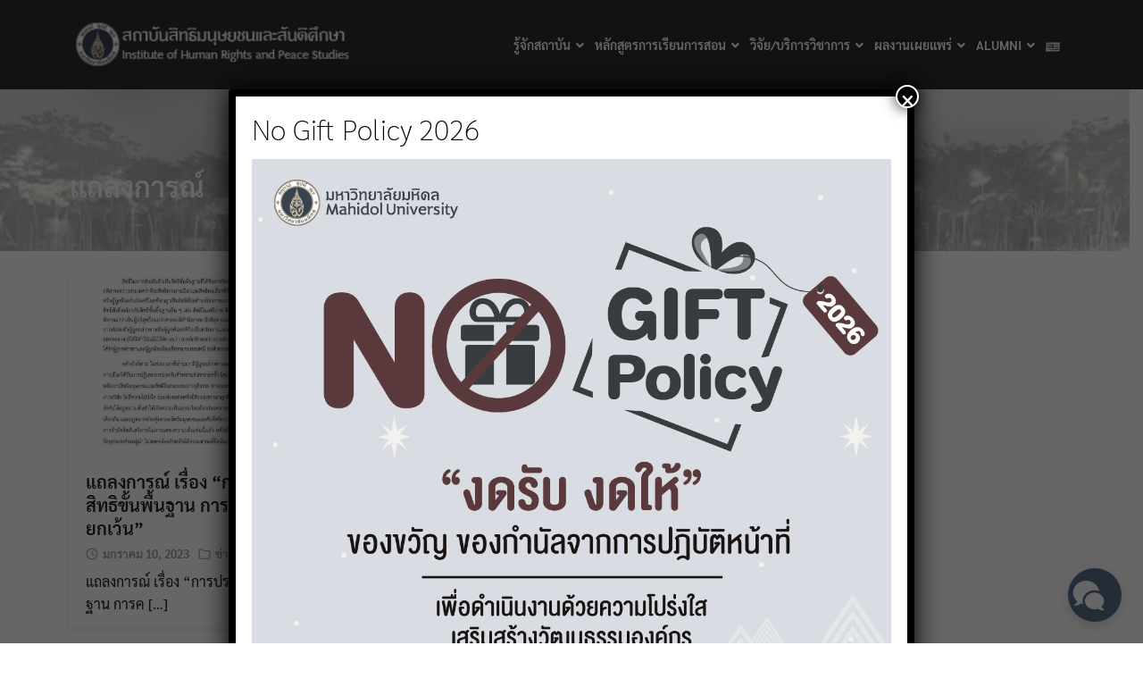

--- FILE ---
content_type: text/html; charset=UTF-8
request_url: https://ihrp.mahidol.ac.th/th/tag/%E0%B9%81%E0%B8%96%E0%B8%A5%E0%B8%87%E0%B8%81%E0%B8%B2%E0%B8%A3%E0%B8%93%E0%B9%8C/
body_size: 46044
content:
<!DOCTYPE html>
<html lang="th">

<head>
    <meta charset="UTF-8">
    <meta name="viewport" content="width=device-width, initial-scale=1">
    <link rel="profile" href="http://gmpg.org/xfn/11">
    <meta name='robots' content='index, follow, max-image-preview:large, max-snippet:-1, max-video-preview:-1' />
	<style>img:is([sizes="auto" i], [sizes^="auto," i]) { contain-intrinsic-size: 3000px 1500px }</style>
	
	<!-- This site is optimized with the Yoast SEO plugin v24.0 - https://yoast.com/wordpress/plugins/seo/ -->
	<title>แถลงการณ์ Archives - สถาบันสิทธิมนุษยชนและสันติศึกษา</title>
	<link rel="canonical" href="https://ihrp.mahidol.ac.th/th/tag/แถลงการณ์/" />
	<meta property="og:locale" content="th_TH" />
	<meta property="og:type" content="article" />
	<meta property="og:title" content="แถลงการณ์ Archives - สถาบันสิทธิมนุษยชนและสันติศึกษา" />
	<meta property="og:url" content="https://ihrp.mahidol.ac.th/th/tag/แถลงการณ์/" />
	<meta property="og:site_name" content="สถาบันสิทธิมนุษยชนและสันติศึกษา" />
	<meta name="twitter:card" content="summary_large_image" />
	<meta name="twitter:site" content="@lhrpMahidol" />
	<script type="application/ld+json" class="yoast-schema-graph">{"@context":"https://schema.org","@graph":[{"@type":"CollectionPage","@id":"https://ihrp.mahidol.ac.th/th/tag/%e0%b9%81%e0%b8%96%e0%b8%a5%e0%b8%87%e0%b8%81%e0%b8%b2%e0%b8%a3%e0%b8%93%e0%b9%8c/","url":"https://ihrp.mahidol.ac.th/th/tag/%e0%b9%81%e0%b8%96%e0%b8%a5%e0%b8%87%e0%b8%81%e0%b8%b2%e0%b8%a3%e0%b8%93%e0%b9%8c/","name":"แถลงการณ์ Archives - สถาบันสิทธิมนุษยชนและสันติศึกษา","isPartOf":{"@id":"https://ihrp.mahidol.ac.th/th/home/#website"},"primaryImageOfPage":{"@id":"https://ihrp.mahidol.ac.th/th/tag/%e0%b9%81%e0%b8%96%e0%b8%a5%e0%b8%87%e0%b8%81%e0%b8%b2%e0%b8%a3%e0%b8%93%e0%b9%8c/#primaryimage"},"image":{"@id":"https://ihrp.mahidol.ac.th/th/tag/%e0%b9%81%e0%b8%96%e0%b8%a5%e0%b8%87%e0%b8%81%e0%b8%b2%e0%b8%a3%e0%b8%93%e0%b9%8c/#primaryimage"},"thumbnailUrl":"https://ihrp.mahidol.ac.th/wp-content/uploads/การประกันตัวเป็นสิทธิขั้นพื้นฐาน-การคุมข-1200x675-1.jpg","breadcrumb":{"@id":"https://ihrp.mahidol.ac.th/th/tag/%e0%b9%81%e0%b8%96%e0%b8%a5%e0%b8%87%e0%b8%81%e0%b8%b2%e0%b8%a3%e0%b8%93%e0%b9%8c/#breadcrumb"},"inLanguage":"th"},{"@type":"ImageObject","inLanguage":"th","@id":"https://ihrp.mahidol.ac.th/th/tag/%e0%b9%81%e0%b8%96%e0%b8%a5%e0%b8%87%e0%b8%81%e0%b8%b2%e0%b8%a3%e0%b8%93%e0%b9%8c/#primaryimage","url":"https://ihrp.mahidol.ac.th/wp-content/uploads/การประกันตัวเป็นสิทธิขั้นพื้นฐาน-การคุมข-1200x675-1.jpg","contentUrl":"https://ihrp.mahidol.ac.th/wp-content/uploads/การประกันตัวเป็นสิทธิขั้นพื้นฐาน-การคุมข-1200x675-1.jpg","width":1200,"height":675},{"@type":"BreadcrumbList","@id":"https://ihrp.mahidol.ac.th/th/tag/%e0%b9%81%e0%b8%96%e0%b8%a5%e0%b8%87%e0%b8%81%e0%b8%b2%e0%b8%a3%e0%b8%93%e0%b9%8c/#breadcrumb","itemListElement":[{"@type":"ListItem","position":1,"name":"หน้าหลัก","item":"https://ihrp.mahidol.ac.th/th/home/"},{"@type":"ListItem","position":2,"name":"แถลงการณ์"}]},{"@type":"WebSite","@id":"https://ihrp.mahidol.ac.th/th/home/#website","url":"https://ihrp.mahidol.ac.th/th/home/","name":"สถาบันสิทธิมนุษยชนและสันติศึกษา","description":"","publisher":{"@id":"https://ihrp.mahidol.ac.th/th/home/#organization"},"potentialAction":[{"@type":"SearchAction","target":{"@type":"EntryPoint","urlTemplate":"https://ihrp.mahidol.ac.th/th/home/?s={search_term_string}"},"query-input":{"@type":"PropertyValueSpecification","valueRequired":true,"valueName":"search_term_string"}}],"inLanguage":"th"},{"@type":"Organization","@id":"https://ihrp.mahidol.ac.th/th/home/#organization","name":"สถาบันสิทธิมนุษยชนและสันติศึกษา ม.มหิดล","url":"https://ihrp.mahidol.ac.th/th/home/","logo":{"@type":"ImageObject","inLanguage":"th","@id":"https://ihrp.mahidol.ac.th/th/home/#/schema/logo/image/","url":"https://ihrp.mahidol.ac.th/wp-content/uploads/IHRP_w265-1-copy.png","contentUrl":"https://ihrp.mahidol.ac.th/wp-content/uploads/IHRP_w265-1-copy.png","width":264,"height":43,"caption":"สถาบันสิทธิมนุษยชนและสันติศึกษา ม.มหิดล"},"image":{"@id":"https://ihrp.mahidol.ac.th/th/home/#/schema/logo/image/"},"sameAs":["https://www.facebook.com/IHRP.Mahidol","https://x.com/lhrpMahidol"]}]}</script>
	<!-- / Yoast SEO plugin. -->


<link rel='dns-prefetch' href='//maps.googleapis.com' />
<link rel="alternate" type="application/rss+xml" title="สถาบันสิทธิมนุษยชนและสันติศึกษา &raquo; ฟีด" href="https://ihrp.mahidol.ac.th/th/feed/" />
<link rel="alternate" type="application/rss+xml" title="สถาบันสิทธิมนุษยชนและสันติศึกษา &raquo; ฟีดความเห็น" href="https://ihrp.mahidol.ac.th/th/comments/feed/" />
<link rel="alternate" type="application/rss+xml" title="สถาบันสิทธิมนุษยชนและสันติศึกษา &raquo; แถลงการณ์ ฟีดป้ายกำกับ" href="https://ihrp.mahidol.ac.th/th/tag/%e0%b9%81%e0%b8%96%e0%b8%a5%e0%b8%87%e0%b8%81%e0%b8%b2%e0%b8%a3%e0%b8%93%e0%b9%8c/feed/" />
<script type="text/javascript">
/* <![CDATA[ */
window._wpemojiSettings = {"baseUrl":"https:\/\/s.w.org\/images\/core\/emoji\/16.0.1\/72x72\/","ext":".png","svgUrl":"https:\/\/s.w.org\/images\/core\/emoji\/16.0.1\/svg\/","svgExt":".svg","source":{"concatemoji":"https:\/\/ihrp.mahidol.ac.th\/wp-includes\/js\/wp-emoji-release.min.js?ver=6.8.2"}};
/*! This file is auto-generated */
!function(s,n){var o,i,e;function c(e){try{var t={supportTests:e,timestamp:(new Date).valueOf()};sessionStorage.setItem(o,JSON.stringify(t))}catch(e){}}function p(e,t,n){e.clearRect(0,0,e.canvas.width,e.canvas.height),e.fillText(t,0,0);var t=new Uint32Array(e.getImageData(0,0,e.canvas.width,e.canvas.height).data),a=(e.clearRect(0,0,e.canvas.width,e.canvas.height),e.fillText(n,0,0),new Uint32Array(e.getImageData(0,0,e.canvas.width,e.canvas.height).data));return t.every(function(e,t){return e===a[t]})}function u(e,t){e.clearRect(0,0,e.canvas.width,e.canvas.height),e.fillText(t,0,0);for(var n=e.getImageData(16,16,1,1),a=0;a<n.data.length;a++)if(0!==n.data[a])return!1;return!0}function f(e,t,n,a){switch(t){case"flag":return n(e,"\ud83c\udff3\ufe0f\u200d\u26a7\ufe0f","\ud83c\udff3\ufe0f\u200b\u26a7\ufe0f")?!1:!n(e,"\ud83c\udde8\ud83c\uddf6","\ud83c\udde8\u200b\ud83c\uddf6")&&!n(e,"\ud83c\udff4\udb40\udc67\udb40\udc62\udb40\udc65\udb40\udc6e\udb40\udc67\udb40\udc7f","\ud83c\udff4\u200b\udb40\udc67\u200b\udb40\udc62\u200b\udb40\udc65\u200b\udb40\udc6e\u200b\udb40\udc67\u200b\udb40\udc7f");case"emoji":return!a(e,"\ud83e\udedf")}return!1}function g(e,t,n,a){var r="undefined"!=typeof WorkerGlobalScope&&self instanceof WorkerGlobalScope?new OffscreenCanvas(300,150):s.createElement("canvas"),o=r.getContext("2d",{willReadFrequently:!0}),i=(o.textBaseline="top",o.font="600 32px Arial",{});return e.forEach(function(e){i[e]=t(o,e,n,a)}),i}function t(e){var t=s.createElement("script");t.src=e,t.defer=!0,s.head.appendChild(t)}"undefined"!=typeof Promise&&(o="wpEmojiSettingsSupports",i=["flag","emoji"],n.supports={everything:!0,everythingExceptFlag:!0},e=new Promise(function(e){s.addEventListener("DOMContentLoaded",e,{once:!0})}),new Promise(function(t){var n=function(){try{var e=JSON.parse(sessionStorage.getItem(o));if("object"==typeof e&&"number"==typeof e.timestamp&&(new Date).valueOf()<e.timestamp+604800&&"object"==typeof e.supportTests)return e.supportTests}catch(e){}return null}();if(!n){if("undefined"!=typeof Worker&&"undefined"!=typeof OffscreenCanvas&&"undefined"!=typeof URL&&URL.createObjectURL&&"undefined"!=typeof Blob)try{var e="postMessage("+g.toString()+"("+[JSON.stringify(i),f.toString(),p.toString(),u.toString()].join(",")+"));",a=new Blob([e],{type:"text/javascript"}),r=new Worker(URL.createObjectURL(a),{name:"wpTestEmojiSupports"});return void(r.onmessage=function(e){c(n=e.data),r.terminate(),t(n)})}catch(e){}c(n=g(i,f,p,u))}t(n)}).then(function(e){for(var t in e)n.supports[t]=e[t],n.supports.everything=n.supports.everything&&n.supports[t],"flag"!==t&&(n.supports.everythingExceptFlag=n.supports.everythingExceptFlag&&n.supports[t]);n.supports.everythingExceptFlag=n.supports.everythingExceptFlag&&!n.supports.flag,n.DOMReady=!1,n.readyCallback=function(){n.DOMReady=!0}}).then(function(){return e}).then(function(){var e;n.supports.everything||(n.readyCallback(),(e=n.source||{}).concatemoji?t(e.concatemoji):e.wpemoji&&e.twemoji&&(t(e.twemoji),t(e.wpemoji)))}))}((window,document),window._wpemojiSettings);
/* ]]> */
</script>

<style id='wp-emoji-styles-inline-css' type='text/css'>

	img.wp-smiley, img.emoji {
		display: inline !important;
		border: none !important;
		box-shadow: none !important;
		height: 1em !important;
		width: 1em !important;
		margin: 0 0.07em !important;
		vertical-align: -0.1em !important;
		background: none !important;
		padding: 0 !important;
	}
</style>
<link rel='stylesheet' id='wp-block-library-css' href='https://ihrp.mahidol.ac.th/wp-includes/css/dist/block-library/style.min.css?ver=6.8.2' type='text/css' media='all' />
<style id='classic-theme-styles-inline-css' type='text/css'>
/*! This file is auto-generated */
.wp-block-button__link{color:#fff;background-color:#32373c;border-radius:9999px;box-shadow:none;text-decoration:none;padding:calc(.667em + 2px) calc(1.333em + 2px);font-size:1.125em}.wp-block-file__button{background:#32373c;color:#fff;text-decoration:none}
</style>
<style id='global-styles-inline-css' type='text/css'>
:root{--wp--preset--aspect-ratio--square: 1;--wp--preset--aspect-ratio--4-3: 4/3;--wp--preset--aspect-ratio--3-4: 3/4;--wp--preset--aspect-ratio--3-2: 3/2;--wp--preset--aspect-ratio--2-3: 2/3;--wp--preset--aspect-ratio--16-9: 16/9;--wp--preset--aspect-ratio--9-16: 9/16;--wp--preset--color--black: #000000;--wp--preset--color--cyan-bluish-gray: #abb8c3;--wp--preset--color--white: #ffffff;--wp--preset--color--pale-pink: #f78da7;--wp--preset--color--vivid-red: #cf2e2e;--wp--preset--color--luminous-vivid-orange: #ff6900;--wp--preset--color--luminous-vivid-amber: #fcb900;--wp--preset--color--light-green-cyan: #7bdcb5;--wp--preset--color--vivid-green-cyan: #00d084;--wp--preset--color--pale-cyan-blue: #8ed1fc;--wp--preset--color--vivid-cyan-blue: #0693e3;--wp--preset--color--vivid-purple: #9b51e0;--wp--preset--gradient--vivid-cyan-blue-to-vivid-purple: linear-gradient(135deg,rgba(6,147,227,1) 0%,rgb(155,81,224) 100%);--wp--preset--gradient--light-green-cyan-to-vivid-green-cyan: linear-gradient(135deg,rgb(122,220,180) 0%,rgb(0,208,130) 100%);--wp--preset--gradient--luminous-vivid-amber-to-luminous-vivid-orange: linear-gradient(135deg,rgba(252,185,0,1) 0%,rgba(255,105,0,1) 100%);--wp--preset--gradient--luminous-vivid-orange-to-vivid-red: linear-gradient(135deg,rgba(255,105,0,1) 0%,rgb(207,46,46) 100%);--wp--preset--gradient--very-light-gray-to-cyan-bluish-gray: linear-gradient(135deg,rgb(238,238,238) 0%,rgb(169,184,195) 100%);--wp--preset--gradient--cool-to-warm-spectrum: linear-gradient(135deg,rgb(74,234,220) 0%,rgb(151,120,209) 20%,rgb(207,42,186) 40%,rgb(238,44,130) 60%,rgb(251,105,98) 80%,rgb(254,248,76) 100%);--wp--preset--gradient--blush-light-purple: linear-gradient(135deg,rgb(255,206,236) 0%,rgb(152,150,240) 100%);--wp--preset--gradient--blush-bordeaux: linear-gradient(135deg,rgb(254,205,165) 0%,rgb(254,45,45) 50%,rgb(107,0,62) 100%);--wp--preset--gradient--luminous-dusk: linear-gradient(135deg,rgb(255,203,112) 0%,rgb(199,81,192) 50%,rgb(65,88,208) 100%);--wp--preset--gradient--pale-ocean: linear-gradient(135deg,rgb(255,245,203) 0%,rgb(182,227,212) 50%,rgb(51,167,181) 100%);--wp--preset--gradient--electric-grass: linear-gradient(135deg,rgb(202,248,128) 0%,rgb(113,206,126) 100%);--wp--preset--gradient--midnight: linear-gradient(135deg,rgb(2,3,129) 0%,rgb(40,116,252) 100%);--wp--preset--font-size--small: 13px;--wp--preset--font-size--medium: 20px;--wp--preset--font-size--large: 36px;--wp--preset--font-size--x-large: 42px;--wp--preset--spacing--20: 0.44rem;--wp--preset--spacing--30: 0.67rem;--wp--preset--spacing--40: 1rem;--wp--preset--spacing--50: 1.5rem;--wp--preset--spacing--60: 2.25rem;--wp--preset--spacing--70: 3.38rem;--wp--preset--spacing--80: 5.06rem;--wp--preset--shadow--natural: 6px 6px 9px rgba(0, 0, 0, 0.2);--wp--preset--shadow--deep: 12px 12px 50px rgba(0, 0, 0, 0.4);--wp--preset--shadow--sharp: 6px 6px 0px rgba(0, 0, 0, 0.2);--wp--preset--shadow--outlined: 6px 6px 0px -3px rgba(255, 255, 255, 1), 6px 6px rgba(0, 0, 0, 1);--wp--preset--shadow--crisp: 6px 6px 0px rgba(0, 0, 0, 1);}:where(.is-layout-flex){gap: 0.5em;}:where(.is-layout-grid){gap: 0.5em;}body .is-layout-flex{display: flex;}.is-layout-flex{flex-wrap: wrap;align-items: center;}.is-layout-flex > :is(*, div){margin: 0;}body .is-layout-grid{display: grid;}.is-layout-grid > :is(*, div){margin: 0;}:where(.wp-block-columns.is-layout-flex){gap: 2em;}:where(.wp-block-columns.is-layout-grid){gap: 2em;}:where(.wp-block-post-template.is-layout-flex){gap: 1.25em;}:where(.wp-block-post-template.is-layout-grid){gap: 1.25em;}.has-black-color{color: var(--wp--preset--color--black) !important;}.has-cyan-bluish-gray-color{color: var(--wp--preset--color--cyan-bluish-gray) !important;}.has-white-color{color: var(--wp--preset--color--white) !important;}.has-pale-pink-color{color: var(--wp--preset--color--pale-pink) !important;}.has-vivid-red-color{color: var(--wp--preset--color--vivid-red) !important;}.has-luminous-vivid-orange-color{color: var(--wp--preset--color--luminous-vivid-orange) !important;}.has-luminous-vivid-amber-color{color: var(--wp--preset--color--luminous-vivid-amber) !important;}.has-light-green-cyan-color{color: var(--wp--preset--color--light-green-cyan) !important;}.has-vivid-green-cyan-color{color: var(--wp--preset--color--vivid-green-cyan) !important;}.has-pale-cyan-blue-color{color: var(--wp--preset--color--pale-cyan-blue) !important;}.has-vivid-cyan-blue-color{color: var(--wp--preset--color--vivid-cyan-blue) !important;}.has-vivid-purple-color{color: var(--wp--preset--color--vivid-purple) !important;}.has-black-background-color{background-color: var(--wp--preset--color--black) !important;}.has-cyan-bluish-gray-background-color{background-color: var(--wp--preset--color--cyan-bluish-gray) !important;}.has-white-background-color{background-color: var(--wp--preset--color--white) !important;}.has-pale-pink-background-color{background-color: var(--wp--preset--color--pale-pink) !important;}.has-vivid-red-background-color{background-color: var(--wp--preset--color--vivid-red) !important;}.has-luminous-vivid-orange-background-color{background-color: var(--wp--preset--color--luminous-vivid-orange) !important;}.has-luminous-vivid-amber-background-color{background-color: var(--wp--preset--color--luminous-vivid-amber) !important;}.has-light-green-cyan-background-color{background-color: var(--wp--preset--color--light-green-cyan) !important;}.has-vivid-green-cyan-background-color{background-color: var(--wp--preset--color--vivid-green-cyan) !important;}.has-pale-cyan-blue-background-color{background-color: var(--wp--preset--color--pale-cyan-blue) !important;}.has-vivid-cyan-blue-background-color{background-color: var(--wp--preset--color--vivid-cyan-blue) !important;}.has-vivid-purple-background-color{background-color: var(--wp--preset--color--vivid-purple) !important;}.has-black-border-color{border-color: var(--wp--preset--color--black) !important;}.has-cyan-bluish-gray-border-color{border-color: var(--wp--preset--color--cyan-bluish-gray) !important;}.has-white-border-color{border-color: var(--wp--preset--color--white) !important;}.has-pale-pink-border-color{border-color: var(--wp--preset--color--pale-pink) !important;}.has-vivid-red-border-color{border-color: var(--wp--preset--color--vivid-red) !important;}.has-luminous-vivid-orange-border-color{border-color: var(--wp--preset--color--luminous-vivid-orange) !important;}.has-luminous-vivid-amber-border-color{border-color: var(--wp--preset--color--luminous-vivid-amber) !important;}.has-light-green-cyan-border-color{border-color: var(--wp--preset--color--light-green-cyan) !important;}.has-vivid-green-cyan-border-color{border-color: var(--wp--preset--color--vivid-green-cyan) !important;}.has-pale-cyan-blue-border-color{border-color: var(--wp--preset--color--pale-cyan-blue) !important;}.has-vivid-cyan-blue-border-color{border-color: var(--wp--preset--color--vivid-cyan-blue) !important;}.has-vivid-purple-border-color{border-color: var(--wp--preset--color--vivid-purple) !important;}.has-vivid-cyan-blue-to-vivid-purple-gradient-background{background: var(--wp--preset--gradient--vivid-cyan-blue-to-vivid-purple) !important;}.has-light-green-cyan-to-vivid-green-cyan-gradient-background{background: var(--wp--preset--gradient--light-green-cyan-to-vivid-green-cyan) !important;}.has-luminous-vivid-amber-to-luminous-vivid-orange-gradient-background{background: var(--wp--preset--gradient--luminous-vivid-amber-to-luminous-vivid-orange) !important;}.has-luminous-vivid-orange-to-vivid-red-gradient-background{background: var(--wp--preset--gradient--luminous-vivid-orange-to-vivid-red) !important;}.has-very-light-gray-to-cyan-bluish-gray-gradient-background{background: var(--wp--preset--gradient--very-light-gray-to-cyan-bluish-gray) !important;}.has-cool-to-warm-spectrum-gradient-background{background: var(--wp--preset--gradient--cool-to-warm-spectrum) !important;}.has-blush-light-purple-gradient-background{background: var(--wp--preset--gradient--blush-light-purple) !important;}.has-blush-bordeaux-gradient-background{background: var(--wp--preset--gradient--blush-bordeaux) !important;}.has-luminous-dusk-gradient-background{background: var(--wp--preset--gradient--luminous-dusk) !important;}.has-pale-ocean-gradient-background{background: var(--wp--preset--gradient--pale-ocean) !important;}.has-electric-grass-gradient-background{background: var(--wp--preset--gradient--electric-grass) !important;}.has-midnight-gradient-background{background: var(--wp--preset--gradient--midnight) !important;}.has-small-font-size{font-size: var(--wp--preset--font-size--small) !important;}.has-medium-font-size{font-size: var(--wp--preset--font-size--medium) !important;}.has-large-font-size{font-size: var(--wp--preset--font-size--large) !important;}.has-x-large-font-size{font-size: var(--wp--preset--font-size--x-large) !important;}
:where(.wp-block-post-template.is-layout-flex){gap: 1.25em;}:where(.wp-block-post-template.is-layout-grid){gap: 1.25em;}
:where(.wp-block-columns.is-layout-flex){gap: 2em;}:where(.wp-block-columns.is-layout-grid){gap: 2em;}
:root :where(.wp-block-pullquote){font-size: 1.5em;line-height: 1.6;}
</style>
<link rel='stylesheet' id='seed-social-css' href='https://ihrp.mahidol.ac.th/wp-content/plugins/seed-social.2.0.6/style.css?ver=2021.02' type='text/css' media='all' />
<link rel='stylesheet' id='s-mobile-css' href='https://ihrp.mahidol.ac.th/wp-content/themes/plant/css/mobile.css?ver=2.3.9' type='text/css' media='all' />
<link rel='stylesheet' id='s-desktop-css' href='https://ihrp.mahidol.ac.th/wp-content/themes/plant/css/desktop.css?ver=2.3.9' type='text/css' media='(min-width: 992px)' />
<link rel='stylesheet' id='s-fx-css' href='https://ihrp.mahidol.ac.th/wp-content/themes/plant/css/scroll-fx.css?ver=2.3.9' type='text/css' media='all' />
<link rel='stylesheet' id='popup-maker-site-css' href='https://ihrp.mahidol.ac.th/wp-content/plugins/popup-maker.1.19.0/assets/css/pum-site.min.css?ver=1.19.0' type='text/css' media='all' />
<style id='popup-maker-site-inline-css' type='text/css'>
/* Popup Google Fonts */
@import url('//fonts.googleapis.com/css?family=Montserrat:100');

/* Popup Theme 17152: Framed Border */
.pum-theme-17152, .pum-theme-framed-border { background-color: rgba( 255, 255, 255, 0.50 ) } 
.pum-theme-17152 .pum-container, .pum-theme-framed-border .pum-container { padding: 18px; border-radius: 0px; border: 20px outset #dd3333; box-shadow: 1px 1px 3px 0px rgba( 2, 2, 2, 0.97 ) inset; background-color: rgba( 255, 251, 239, 1.00 ) } 
.pum-theme-17152 .pum-title, .pum-theme-framed-border .pum-title { color: #000000; text-align: left; text-shadow: 0px 0px 0px rgba( 2, 2, 2, 0.23 ); font-family: inherit; font-weight: 100; font-size: 32px; line-height: 36px } 
.pum-theme-17152 .pum-content, .pum-theme-framed-border .pum-content { color: #2d2d2d; font-family: inherit; font-weight: 100 } 
.pum-theme-17152 .pum-content + .pum-close, .pum-theme-framed-border .pum-content + .pum-close { position: absolute; height: 20px; width: 20px; left: auto; right: -20px; bottom: auto; top: -20px; padding: 0px; color: #ffffff; font-family: Tahoma; font-weight: 700; font-size: 16px; line-height: 18px; border: 1px none #ffffff; border-radius: 0px; box-shadow: 0px 0px 0px 0px rgba( 2, 2, 2, 0.23 ); text-shadow: 0px 0px 0px rgba( 0, 0, 0, 0.23 ); background-color: rgba( 0, 0, 0, 0.55 ) } 

/* Popup Theme 17153: Floating Bar - Soft Blue */
.pum-theme-17153, .pum-theme-floating-bar { background-color: rgba( 255, 255, 255, 0.00 ) } 
.pum-theme-17153 .pum-container, .pum-theme-floating-bar .pum-container { padding: 8px; border-radius: 0px; border: 1px none #000000; box-shadow: 1px 1px 3px 0px rgba( 2, 2, 2, 0.23 ); background-color: rgba( 238, 246, 252, 1.00 ) } 
.pum-theme-17153 .pum-title, .pum-theme-floating-bar .pum-title { color: #505050; text-align: left; text-shadow: 0px 0px 0px rgba( 2, 2, 2, 0.23 ); font-family: inherit; font-weight: 400; font-size: 32px; line-height: 36px } 
.pum-theme-17153 .pum-content, .pum-theme-floating-bar .pum-content { color: #505050; font-family: inherit; font-weight: 400 } 
.pum-theme-17153 .pum-content + .pum-close, .pum-theme-floating-bar .pum-content + .pum-close { position: absolute; height: 18px; width: 18px; left: auto; right: 5px; bottom: auto; top: 50%; padding: 0px; color: #505050; font-family: Sans-Serif; font-weight: 700; font-size: 15px; line-height: 18px; border: 1px solid #505050; border-radius: 15px; box-shadow: 0px 0px 0px 0px rgba( 2, 2, 2, 0.00 ); text-shadow: 0px 0px 0px rgba( 0, 0, 0, 0.00 ); background-color: rgba( 255, 255, 255, 0.00 ); transform: translate(0, -50%) } 

/* Popup Theme 17154: Content Only - For use with page builders or block editor */
.pum-theme-17154, .pum-theme-content-only { background-color: rgba( 0, 0, 0, 0.70 ) } 
.pum-theme-17154 .pum-container, .pum-theme-content-only .pum-container { padding: 0px; border-radius: 0px; border: 1px none #000000; box-shadow: 0px 0px 0px 0px rgba( 2, 2, 2, 0.00 ) } 
.pum-theme-17154 .pum-title, .pum-theme-content-only .pum-title { color: #000000; text-align: left; text-shadow: 0px 0px 0px rgba( 2, 2, 2, 0.23 ); font-family: inherit; font-weight: 400; font-size: 32px; line-height: 36px } 
.pum-theme-17154 .pum-content, .pum-theme-content-only .pum-content { color: #8c8c8c; font-family: inherit; font-weight: 400 } 
.pum-theme-17154 .pum-content + .pum-close, .pum-theme-content-only .pum-content + .pum-close { position: absolute; height: 18px; width: 18px; left: auto; right: 7px; bottom: auto; top: 7px; padding: 0px; color: #000000; font-family: inherit; font-weight: 700; font-size: 20px; line-height: 20px; border: 1px none #ffffff; border-radius: 15px; box-shadow: 0px 0px 0px 0px rgba( 2, 2, 2, 0.00 ); text-shadow: 0px 0px 0px rgba( 0, 0, 0, 0.00 ); background-color: rgba( 255, 255, 255, 0.00 ) } 

/* Popup Theme 17149: Enterprise Blue */
.pum-theme-17149, .pum-theme-enterprise-blue { background-color: rgba( 0, 0, 0, 0.70 ) } 
.pum-theme-17149 .pum-container, .pum-theme-enterprise-blue .pum-container { padding: 28px; border-radius: 5px; border: 1px none #000000; box-shadow: 0px 10px 25px 4px rgba( 2, 2, 2, 0.50 ); background-color: rgba( 255, 255, 255, 1.00 ) } 
.pum-theme-17149 .pum-title, .pum-theme-enterprise-blue .pum-title { color: #315b7c; text-align: left; text-shadow: 0px 0px 0px rgba( 2, 2, 2, 0.23 ); font-family: inherit; font-weight: 100; font-size: 34px; line-height: 36px } 
.pum-theme-17149 .pum-content, .pum-theme-enterprise-blue .pum-content { color: #2d2d2d; font-family: inherit; font-weight: 100 } 
.pum-theme-17149 .pum-content + .pum-close, .pum-theme-enterprise-blue .pum-content + .pum-close { position: absolute; height: 28px; width: 28px; left: auto; right: 8px; bottom: auto; top: 8px; padding: 4px; color: #ffffff; font-family: Times New Roman; font-weight: 100; font-size: 20px; line-height: 20px; border: 1px none #ffffff; border-radius: 42px; box-shadow: 0px 0px 0px 0px rgba( 2, 2, 2, 0.23 ); text-shadow: 0px 0px 0px rgba( 0, 0, 0, 0.23 ); background-color: rgba( 49, 91, 124, 1.00 ) } 

/* Popup Theme 17150: Hello Box */
.pum-theme-17150, .pum-theme-hello-box { background-color: rgba( 0, 0, 0, 0.75 ) } 
.pum-theme-17150 .pum-container, .pum-theme-hello-box .pum-container { padding: 30px; border-radius: 80px; border: 14px solid #81d742; box-shadow: 0px 0px 0px 0px rgba( 2, 2, 2, 0.00 ); background-color: rgba( 255, 255, 255, 1.00 ) } 
.pum-theme-17150 .pum-title, .pum-theme-hello-box .pum-title { color: #2d2d2d; text-align: left; text-shadow: 0px 0px 0px rgba( 2, 2, 2, 0.23 ); font-family: Montserrat; font-weight: 100; font-size: 32px; line-height: 36px } 
.pum-theme-17150 .pum-content, .pum-theme-hello-box .pum-content { color: #2d2d2d; font-family: inherit; font-weight: 100 } 
.pum-theme-17150 .pum-content + .pum-close, .pum-theme-hello-box .pum-content + .pum-close { position: absolute; height: auto; width: auto; left: auto; right: -30px; bottom: auto; top: -30px; padding: 0px; color: #2d2d2d; font-family: Times New Roman; font-weight: 100; font-size: 32px; line-height: 28px; border: 1px none #ffffff; border-radius: 28px; box-shadow: 0px 0px 0px 0px rgba( 2, 2, 2, 0.23 ); text-shadow: 0px 0px 0px rgba( 0, 0, 0, 0.23 ); background-color: rgba( 255, 255, 255, 1.00 ) } 

/* Popup Theme 17151: Cutting Edge */
.pum-theme-17151, .pum-theme-cutting-edge { background-color: rgba( 0, 0, 0, 0.50 ) } 
.pum-theme-17151 .pum-container, .pum-theme-cutting-edge .pum-container { padding: 18px; border-radius: 0px; border: 1px none #000000; box-shadow: 0px 10px 25px 0px rgba( 2, 2, 2, 0.50 ); background-color: rgba( 30, 115, 190, 1.00 ) } 
.pum-theme-17151 .pum-title, .pum-theme-cutting-edge .pum-title { color: #ffffff; text-align: left; text-shadow: 0px 0px 0px rgba( 2, 2, 2, 0.23 ); font-family: Sans-Serif; font-weight: 100; font-size: 26px; line-height: 28px } 
.pum-theme-17151 .pum-content, .pum-theme-cutting-edge .pum-content { color: #ffffff; font-family: inherit; font-weight: 100 } 
.pum-theme-17151 .pum-content + .pum-close, .pum-theme-cutting-edge .pum-content + .pum-close { position: absolute; height: 24px; width: 24px; left: auto; right: 0px; bottom: auto; top: 0px; padding: 0px; color: #1e73be; font-family: Times New Roman; font-weight: 100; font-size: 32px; line-height: 24px; border: 1px none #ffffff; border-radius: 0px; box-shadow: -1px 1px 1px 0px rgba( 2, 2, 2, 0.10 ); text-shadow: -1px 1px 1px rgba( 0, 0, 0, 0.10 ); background-color: rgba( 238, 238, 34, 1.00 ) } 

/* Popup Theme 17147: Default Theme */
.pum-theme-17147, .pum-theme-default-theme { background-color: rgba( 255, 255, 255, 1.00 ) } 
.pum-theme-17147 .pum-container, .pum-theme-default-theme .pum-container { padding: 18px; border-radius: 0px; border: 1px none #000000; box-shadow: 1px 1px 3px 0px rgba( 2, 2, 2, 0.23 ); background-color: rgba( 249, 249, 249, 1.00 ) } 
.pum-theme-17147 .pum-title, .pum-theme-default-theme .pum-title { color: #000000; text-align: left; text-shadow: 0px 0px 0px rgba( 2, 2, 2, 0.23 ); font-family: inherit; font-weight: 400; font-size: 32px; font-style: normal; line-height: 36px } 
.pum-theme-17147 .pum-content, .pum-theme-default-theme .pum-content { color: #8c8c8c; font-family: inherit; font-weight: 400; font-style: inherit } 
.pum-theme-17147 .pum-content + .pum-close, .pum-theme-default-theme .pum-content + .pum-close { position: absolute; height: auto; width: auto; left: auto; right: 0px; bottom: auto; top: 0px; padding: 8px; color: #ffffff; font-family: inherit; font-weight: 400; font-size: 12px; font-style: inherit; line-height: 36px; border: 1px none #ffffff; border-radius: 0px; box-shadow: 1px 1px 3px 0px rgba( 2, 2, 2, 0.23 ); text-shadow: 0px 0px 0px rgba( 0, 0, 0, 0.23 ); background-color: rgba( 0, 183, 205, 1.00 ) } 

/* Popup Theme 17148: Light Box */
.pum-theme-17148, .pum-theme-lightbox { background-color: rgba( 0, 0, 0, 0.60 ) } 
.pum-theme-17148 .pum-container, .pum-theme-lightbox .pum-container { padding: 18px; border-radius: 3px; border: 8px solid #000000; box-shadow: 0px 0px 30px 0px rgba( 2, 2, 2, 1.00 ); background-color: rgba( 255, 255, 255, 1.00 ) } 
.pum-theme-17148 .pum-title, .pum-theme-lightbox .pum-title { color: #000000; text-align: left; text-shadow: 0px 0px 0px rgba( 2, 2, 2, 0.23 ); font-family: inherit; font-weight: 100; font-size: 32px; line-height: 36px } 
.pum-theme-17148 .pum-content, .pum-theme-lightbox .pum-content { color: #000000; font-family: inherit; font-weight: 100 } 
.pum-theme-17148 .pum-content + .pum-close, .pum-theme-lightbox .pum-content + .pum-close { position: absolute; height: 26px; width: 26px; left: auto; right: -13px; bottom: auto; top: -13px; padding: 0px; color: #ffffff; font-family: Arial; font-weight: 100; font-size: 24px; line-height: 24px; border: 2px solid #ffffff; border-radius: 26px; box-shadow: 0px 0px 15px 1px rgba( 2, 2, 2, 0.75 ); text-shadow: 0px 0px 0px rgba( 0, 0, 0, 0.23 ); background-color: rgba( 0, 0, 0, 1.00 ) } 

#pum-21932 {z-index: 1999999999}
#pum-21926 {z-index: 1999999999}
#pum-21791 {z-index: 1999999999}
#pum-20743 {z-index: 1999999999}
#pum-21765 {z-index: 1999999999}
#pum-20643 {z-index: 1999999999}
#pum-20323 {z-index: 1999999999}
#pum-19807 {z-index: 1999999999}
#pum-18647 {z-index: 1999999999}
#pum-18731 {z-index: 1999999999}
#pum-17156 {z-index: 1999999999}
#pum-17155 {z-index: 1999999999}

</style>
<link rel='stylesheet' id='fruit-css' href='https://ihrp.mahidol.ac.th/wp-content/themes/fruit/css/style.css?ver=2.3.9' type='text/css' media='all' />
<link rel='stylesheet' id='ubermenu-css' href='https://ihrp.mahidol.ac.th/wp-content/plugins/ubermenu/pro/assets/css/ubermenu.min.css?ver=3.6.1' type='text/css' media='all' />
<link rel='stylesheet' id='ubermenu-font-awesome-all-css' href='https://ihrp.mahidol.ac.th/wp-content/plugins/ubermenu/assets/fontawesome/css/all.min.css?ver=6.8.2' type='text/css' media='all' />
<link rel='stylesheet' id='seed-fonts-all-css' href='https://ihrp.mahidol.ac.th/wp-content/plugins/seed-fonts/fonts/sarabun/font.css?ver=6.8.2' type='text/css' media='all' />
<style id='seed-fonts-all-inline-css' type='text/css'>
h1, h2, h3, h4, h5, h6, nav, .nav, .menu, button, .button, .btn, .price, ._heading, .wp-block-pullquote blockquote, blockquote, label, legend{font-family: "sarabun",sans-serif !important; font-weight: 600 !important; }body {--s-heading:"sarabun",sans-serif !important}body {--s-heading-weight:600}
</style>
<link rel='stylesheet' id='seed-fonts-body-all-css' href='https://ihrp.mahidol.ac.th/wp-content/plugins/seed-fonts/fonts/sarabun/font.css?ver=6.8.2' type='text/css' media='all' />
<style id='seed-fonts-body-all-inline-css' type='text/css'>
body{font-family: "sarabun",sans-serif !important; font-weight: 400 !important; font-size: 16px !important; line-height: 1.6 !important; }body {--s-body:"sarabun",sans-serif !important;--s-body-line-height:1.6;}
</style>
<script type="text/javascript" id="jquery-core-js-extra">
/* <![CDATA[ */
var pp = {"ajax_url":"https:\/\/ihrp.mahidol.ac.th\/wp-admin\/admin-ajax.php"};
/* ]]> */
</script>
<script type="text/javascript" src="https://ihrp.mahidol.ac.th/wp-includes/js/jquery/jquery.min.js?ver=3.7.1" id="jquery-core-js"></script>
<script type="text/javascript" src="https://ihrp.mahidol.ac.th/wp-includes/js/jquery/jquery-migrate.min.js?ver=3.4.1" id="jquery-migrate-js"></script>
<link rel="https://api.w.org/" href="https://ihrp.mahidol.ac.th/wp-json/" /><link rel="alternate" title="JSON" type="application/json" href="https://ihrp.mahidol.ac.th/wp-json/wp/v2/tags/1522" /><link rel="EditURI" type="application/rsd+xml" title="RSD" href="https://ihrp.mahidol.ac.th/xmlrpc.php?rsd" />
<meta name="generator" content="WordPress 6.8.2" />
	<style type="text/css">
		/*! 
* @package IcoFont 
* @version 1.0.1 
* @author IcoFont https://icofont.com 
* @copyright Copyright (c) 2015 - 2018 IcoFont 
* @license - https://icofont.com/license/
*/@font-face{font-family:IcoFont;font-weight:400;font-style:Regular;src:url(fonts/icofont.woff2) format("woff2"),url(fonts/icofont.woff) format("woff")}[class*=" icofont-"],[class^=icofont-]{font-family:IcoFont!important;speak:none;font-style:normal;font-weight:400;font-variant:normal;text-transform:none;white-space:nowrap;word-wrap:normal;direction:ltr;line-height:1;-webkit-font-feature-settings:"liga";-webkit-font-smoothing:antialiased}.icofont-angry-monster:before{content:"\e800"}.icofont-bathtub:before{content:"\e801"}.icofont-bird-wings:before{content:"\e802"}.icofont-bow:before{content:"\e803"}.icofont-castle:before{content:"\e804"}.icofont-circuit:before{content:"\e805"}.icofont-crown-king:before{content:"\e806"}.icofont-crown-queen:before{content:"\e807"}.icofont-dart:before{content:"\e808"}.icofont-disability-race:before{content:"\e809"}.icofont-diving-goggle:before{content:"\e80a"}.icofont-eye-open:before{content:"\e80b"}.icofont-flora-flower:before{content:"\e80c"}.icofont-flora:before{content:"\e80d"}.icofont-gift-box:before{content:"\e80e"}.icofont-halloween-pumpkin:before{content:"\e80f"}.icofont-hand-power:before{content:"\e810"}.icofont-hand-thunder:before{content:"\e811"}.icofont-king-monster:before{content:"\e812"}.icofont-love:before{content:"\e813"}.icofont-magician-hat:before{content:"\e814"}.icofont-native-american:before{content:"\e815"}.icofont-owl-look:before{content:"\e816"}.icofont-phoenix:before{content:"\e817"}.icofont-robot-face:before{content:"\e818"}.icofont-sand-clock:before{content:"\e819"}.icofont-shield-alt:before{content:"\e81a"}.icofont-ship-wheel:before{content:"\e81b"}.icofont-skull-danger:before{content:"\e81c"}.icofont-skull-face:before{content:"\e81d"}.icofont-snowmobile:before{content:"\e81e"}.icofont-space-shuttle:before{content:"\e81f"}.icofont-star-shape:before{content:"\e820"}.icofont-swirl:before{content:"\e821"}.icofont-tattoo-wing:before{content:"\e822"}.icofont-throne:before{content:"\e823"}.icofont-tree-alt:before{content:"\e824"}.icofont-triangle:before{content:"\e825"}.icofont-unity-hand:before{content:"\e826"}.icofont-weed:before{content:"\e827"}.icofont-woman-bird:before{content:"\e828"}.icofont-bat:before{content:"\e829"}.icofont-bear-face:before{content:"\e82a"}.icofont-bear-tracks:before{content:"\e82b"}.icofont-bear:before{content:"\e82c"}.icofont-bird-alt:before{content:"\e82d"}.icofont-bird-flying:before{content:"\e82e"}.icofont-bird:before{content:"\e82f"}.icofont-birds:before{content:"\e830"}.icofont-bone:before{content:"\e831"}.icofont-bull:before{content:"\e832"}.icofont-butterfly-alt:before{content:"\e833"}.icofont-butterfly:before{content:"\e834"}.icofont-camel-alt:before{content:"\e835"}.icofont-camel-head:before{content:"\e836"}.icofont-camel:before{content:"\e837"}.icofont-cat-alt-1:before{content:"\e838"}.icofont-cat-alt-2:before{content:"\e839"}.icofont-cat-alt-3:before{content:"\e83a"}.icofont-cat-dog:before{content:"\e83b"}.icofont-cat-face:before{content:"\e83c"}.icofont-cat:before{content:"\e83d"}.icofont-cow-head:before{content:"\e83e"}.icofont-cow:before{content:"\e83f"}.icofont-crab:before{content:"\e840"}.icofont-crocodile:before{content:"\e841"}.icofont-deer-head:before{content:"\e842"}.icofont-dog-alt:before{content:"\e843"}.icofont-dog-barking:before{content:"\e844"}.icofont-dog:before{content:"\e845"}.icofont-dolphin:before{content:"\e846"}.icofont-duck-tracks:before{content:"\e847"}.icofont-eagle-head:before{content:"\e848"}.icofont-eaten-fish:before{content:"\e849"}.icofont-elephant-alt:before{content:"\e84a"}.icofont-elephant-head-alt:before{content:"\e84b"}.icofont-elephant-head:before{content:"\e84c"}.icofont-elephant:before{content:"\e84d"}.icofont-elk:before{content:"\e84e"}.icofont-fish-1:before{content:"\e84f"}.icofont-fish-2:before{content:"\e850"}.icofont-fish-3:before{content:"\e851"}.icofont-fish-4:before{content:"\e852"}.icofont-fish-5:before{content:"\e853"}.icofont-fish:before{content:"\e854"}.icofont-fox-alt:before{content:"\e855"}.icofont-fox:before{content:"\e856"}.icofont-frog-tracks:before{content:"\e857"}.icofont-frog:before{content:"\e858"}.icofont-froggy:before{content:"\e859"}.icofont-giraffe-head-1:before{content:"\e85a"}.icofont-giraffe-head-2:before{content:"\e85b"}.icofont-giraffe-head:before{content:"\e85c"}.icofont-giraffe:before{content:"\e85d"}.icofont-goat-head:before{content:"\e85e"}.icofont-gorilla:before{content:"\e85f"}.icofont-hen-tracks:before{content:"\e860"}.icofont-horse-head-1:before{content:"\e861"}.icofont-horse-head-2:before{content:"\e862"}.icofont-horse-head:before{content:"\e863"}.icofont-horse-tracks:before{content:"\e864"}.icofont-jellyfish:before{content:"\e865"}.icofont-kangaroo:before{content:"\e866"}.icofont-lemur:before{content:"\e867"}.icofont-lion-head-1:before{content:"\e868"}.icofont-lion-head-2:before{content:"\e869"}.icofont-lion-head:before{content:"\e86a"}.icofont-lion:before{content:"\e86b"}.icofont-monkey-2:before{content:"\e86c"}.icofont-monkey-3:before{content:"\e86d"}.icofont-monkey-face:before{content:"\e86e"}.icofont-monkey:before{content:"\e86f"}.icofont-octopus-alt:before{content:"\e870"}.icofont-octopus:before{content:"\e871"}.icofont-owl:before{content:"\e872"}.icofont-panda-face:before{content:"\e873"}.icofont-panda:before{content:"\e874"}.icofont-panther:before{content:"\e875"}.icofont-parrot-lip:before{content:"\e876"}.icofont-parrot:before{content:"\e877"}.icofont-paw:before{content:"\e878"}.icofont-pelican:before{content:"\e879"}.icofont-penguin:before{content:"\e87a"}.icofont-pig-face:before{content:"\e87b"}.icofont-pig:before{content:"\e87c"}.icofont-pigeon-1:before{content:"\e87d"}.icofont-pigeon-2:before{content:"\e87e"}.icofont-pigeon:before{content:"\e87f"}.icofont-rabbit:before{content:"\e880"}.icofont-rat:before{content:"\e881"}.icofont-rhino-head:before{content:"\e882"}.icofont-rhino:before{content:"\e883"}.icofont-rooster:before{content:"\e884"}.icofont-seahorse:before{content:"\e885"}.icofont-seal:before{content:"\e886"}.icofont-shrimp-alt:before{content:"\e887"}.icofont-shrimp:before{content:"\e888"}.icofont-snail-1:before{content:"\e889"}.icofont-snail-2:before{content:"\e88a"}.icofont-snail-3:before{content:"\e88b"}.icofont-snail:before{content:"\e88c"}.icofont-snake:before{content:"\e88d"}.icofont-squid:before{content:"\e88e"}.icofont-squirrel:before{content:"\e88f"}.icofont-tiger-face:before{content:"\e890"}.icofont-tiger:before{content:"\e891"}.icofont-turtle:before{content:"\e892"}.icofont-whale:before{content:"\e893"}.icofont-woodpecker:before{content:"\e894"}.icofont-zebra:before{content:"\e895"}.icofont-brand-acer:before{content:"\e896"}.icofont-brand-adidas:before{content:"\e897"}.icofont-brand-adobe:before{content:"\e898"}.icofont-brand-air-new-zealand:before{content:"\e899"}.icofont-brand-airbnb:before{content:"\e89a"}.icofont-brand-aircell:before{content:"\e89b"}.icofont-brand-airtel:before{content:"\e89c"}.icofont-brand-alcatel:before{content:"\e89d"}.icofont-brand-alibaba:before{content:"\e89e"}.icofont-brand-aliexpress:before{content:"\e89f"}.icofont-brand-alipay:before{content:"\e8a0"}.icofont-brand-amazon:before{content:"\e8a1"}.icofont-brand-amd:before{content:"\e8a2"}.icofont-brand-american-airlines:before{content:"\e8a3"}.icofont-brand-android-robot:before{content:"\e8a4"}.icofont-brand-android:before{content:"\e8a5"}.icofont-brand-aol:before{content:"\e8a6"}.icofont-brand-apple:before{content:"\e8a7"}.icofont-brand-appstore:before{content:"\e8a8"}.icofont-brand-asus:before{content:"\e8a9"}.icofont-brand-ati:before{content:"\e8aa"}.icofont-brand-att:before{content:"\e8ab"}.icofont-brand-audi:before{content:"\e8ac"}.icofont-brand-axiata:before{content:"\e8ad"}.icofont-brand-bada:before{content:"\e8ae"}.icofont-brand-bbc:before{content:"\e8af"}.icofont-brand-bing:before{content:"\e8b0"}.icofont-brand-blackberry:before{content:"\e8b1"}.icofont-brand-bmw:before{content:"\e8b2"}.icofont-brand-box:before{content:"\e8b3"}.icofont-brand-burger-king:before{content:"\e8b4"}.icofont-brand-business-insider:before{content:"\e8b5"}.icofont-brand-buzzfeed:before{content:"\e8b6"}.icofont-brand-cannon:before{content:"\e8b7"}.icofont-brand-casio:before{content:"\e8b8"}.icofont-brand-china-mobile:before{content:"\e8b9"}.icofont-brand-china-telecom:before{content:"\e8ba"}.icofont-brand-china-unicom:before{content:"\e8bb"}.icofont-brand-cisco:before{content:"\e8bc"}.icofont-brand-citibank:before{content:"\e8bd"}.icofont-brand-cnet:before{content:"\e8be"}.icofont-brand-cnn:before{content:"\e8bf"}.icofont-brand-cocal-cola:before{content:"\e8c0"}.icofont-brand-compaq:before{content:"\e8c1"}.icofont-brand-debian:before{content:"\e8c2"}.icofont-brand-delicious:before{content:"\e8c3"}.icofont-brand-dell:before{content:"\e8c4"}.icofont-brand-designbump:before{content:"\e8c5"}.icofont-brand-designfloat:before{content:"\e8c6"}.icofont-brand-disney:before{content:"\e8c7"}.icofont-brand-dodge:before{content:"\e8c8"}.icofont-brand-dove:before{content:"\e8c9"}.icofont-brand-drupal:before{content:"\e8ca"}.icofont-brand-ebay:before{content:"\e8cb"}.icofont-brand-eleven:before{content:"\e8cc"}.icofont-brand-emirates:before{content:"\e8cd"}.icofont-brand-espn:before{content:"\e8ce"}.icofont-brand-etihad-airways:before{content:"\e8cf"}.icofont-brand-etisalat:before{content:"\e8d0"}.icofont-brand-etsy:before{content:"\e8d1"}.icofont-brand-fastrack:before{content:"\e8d2"}.icofont-brand-fedex:before{content:"\e8d3"}.icofont-brand-ferrari:before{content:"\e8d4"}.icofont-brand-fitbit:before{content:"\e8d5"}.icofont-brand-flikr:before{content:"\e8d6"}.icofont-brand-forbes:before{content:"\e8d7"}.icofont-brand-foursquare:before{content:"\e8d8"}.icofont-brand-foxconn:before{content:"\e8d9"}.icofont-brand-fujitsu:before{content:"\e8da"}.icofont-brand-general-electric:before{content:"\e8db"}.icofont-brand-gillette:before{content:"\e8dc"}.icofont-brand-gizmodo:before{content:"\e8dd"}.icofont-brand-gnome:before{content:"\e8de"}.icofont-brand-google:before{content:"\e8df"}.icofont-brand-gopro:before{content:"\e8e0"}.icofont-brand-gucci:before{content:"\e8e1"}.icofont-brand-hallmark:before{content:"\e8e2"}.icofont-brand-hi5:before{content:"\e8e3"}.icofont-brand-honda:before{content:"\e8e4"}.icofont-brand-hp:before{content:"\e8e5"}.icofont-brand-hsbc:before{content:"\e8e6"}.icofont-brand-htc:before{content:"\e8e7"}.icofont-brand-huawei:before{content:"\e8e8"}.icofont-brand-hulu:before{content:"\e8e9"}.icofont-brand-hyundai:before{content:"\e8ea"}.icofont-brand-ibm:before{content:"\e8eb"}.icofont-brand-icofont:before{content:"\e8ec"}.icofont-brand-icq:before{content:"\e8ed"}.icofont-brand-ikea:before{content:"\e8ee"}.icofont-brand-imdb:before{content:"\e8ef"}.icofont-brand-indiegogo:before{content:"\e8f0"}.icofont-brand-intel:before{content:"\e8f1"}.icofont-brand-ipair:before{content:"\e8f2"}.icofont-brand-jaguar:before{content:"\e8f3"}.icofont-brand-java:before{content:"\e8f4"}.icofont-brand-joomla:before{content:"\e8f5"}.icofont-brand-kickstarter:before{content:"\e8f6"}.icofont-brand-kik:before{content:"\e8f7"}.icofont-brand-lastfm:before{content:"\e8f8"}.icofont-brand-lego:before{content:"\e8f9"}.icofont-brand-lenovo:before{content:"\e8fa"}.icofont-brand-levis:before{content:"\e8fb"}.icofont-brand-lexus:before{content:"\e8fc"}.icofont-brand-lg:before{content:"\e8fd"}.icofont-brand-life-hacker:before{content:"\e8fe"}.icofont-brand-linux-mint:before{content:"\e8ff"}.icofont-brand-linux:before{content:"\e900"}.icofont-brand-lionix:before{content:"\e901"}.icofont-brand-loreal:before{content:"\e902"}.icofont-brand-louis-vuitton:before{content:"\e903"}.icofont-brand-mac-os:before{content:"\e904"}.icofont-brand-marvel-app:before{content:"\e905"}.icofont-brand-mashable:before{content:"\e906"}.icofont-brand-mazda:before{content:"\e907"}.icofont-brand-mcdonals:before{content:"\e908"}.icofont-brand-mercedes:before{content:"\e909"}.icofont-brand-micromax:before{content:"\e90a"}.icofont-brand-microsoft:before{content:"\e90b"}.icofont-brand-mobileme:before{content:"\e90c"}.icofont-brand-mobily:before{content:"\e90d"}.icofont-brand-motorola:before{content:"\e90e"}.icofont-brand-msi:before{content:"\e90f"}.icofont-brand-mts:before{content:"\e910"}.icofont-brand-myspace:before{content:"\e911"}.icofont-brand-mytv:before{content:"\e912"}.icofont-brand-nasa:before{content:"\e913"}.icofont-brand-natgeo:before{content:"\e914"}.icofont-brand-nbc:before{content:"\e915"}.icofont-brand-nescafe:before{content:"\e916"}.icofont-brand-nestle:before{content:"\e917"}.icofont-brand-netflix:before{content:"\e918"}.icofont-brand-nexus:before{content:"\e919"}.icofont-brand-nike:before{content:"\e91a"}.icofont-brand-nokia:before{content:"\e91b"}.icofont-brand-nvidia:before{content:"\e91c"}.icofont-brand-omega:before{content:"\e91d"}.icofont-brand-opensuse:before{content:"\e91e"}.icofont-brand-oracle:before{content:"\e91f"}.icofont-brand-panasonic:before{content:"\e920"}.icofont-brand-paypal:before{content:"\e921"}.icofont-brand-pepsi:before{content:"\e922"}.icofont-brand-philips:before{content:"\e923"}.icofont-brand-pizza-hut:before{content:"\e924"}.icofont-brand-playstation:before{content:"\e925"}.icofont-brand-puma:before{content:"\e926"}.icofont-brand-qatar-air:before{content:"\e927"}.icofont-brand-qvc:before{content:"\e928"}.icofont-brand-readernaut:before{content:"\e929"}.icofont-brand-redbull:before{content:"\e92a"}.icofont-brand-reebok:before{content:"\e92b"}.icofont-brand-reuters:before{content:"\e92c"}.icofont-brand-samsung:before{content:"\e92d"}.icofont-brand-sap:before{content:"\e92e"}.icofont-brand-saudia-airlines:before{content:"\e92f"}.icofont-brand-scribd:before{content:"\e930"}.icofont-brand-shell:before{content:"\e931"}.icofont-brand-siemens:before{content:"\e932"}.icofont-brand-sk-telecom:before{content:"\e933"}.icofont-brand-slideshare:before{content:"\e934"}.icofont-brand-smashing-magazine:before{content:"\e935"}.icofont-brand-snapchat:before{content:"\e936"}.icofont-brand-sony-ericsson:before{content:"\e937"}.icofont-brand-sony:before{content:"\e938"}.icofont-brand-soundcloud:before{content:"\e939"}.icofont-brand-sprint:before{content:"\e93a"}.icofont-brand-squidoo:before{content:"\e93b"}.icofont-brand-starbucks:before{content:"\e93c"}.icofont-brand-stc:before{content:"\e93d"}.icofont-brand-steam:before{content:"\e93e"}.icofont-brand-suzuki:before{content:"\e93f"}.icofont-brand-symbian:before{content:"\e940"}.icofont-brand-t-mobile:before{content:"\e941"}.icofont-brand-tango:before{content:"\e942"}.icofont-brand-target:before{content:"\e943"}.icofont-brand-tata-indicom:before{content:"\e944"}.icofont-brand-techcrunch:before{content:"\e945"}.icofont-brand-telenor:before{content:"\e946"}.icofont-brand-teliasonera:before{content:"\e947"}.icofont-brand-tesla:before{content:"\e948"}.icofont-brand-the-verge:before{content:"\e949"}.icofont-brand-thenextweb:before{content:"\e94a"}.icofont-brand-toshiba:before{content:"\e94b"}.icofont-brand-toyota:before{content:"\e94c"}.icofont-brand-tribenet:before{content:"\e94d"}.icofont-brand-ubuntu:before{content:"\e94e"}.icofont-brand-unilever:before{content:"\e94f"}.icofont-brand-vaio:before{content:"\e950"}.icofont-brand-verizon:before{content:"\e951"}.icofont-brand-viber:before{content:"\e952"}.icofont-brand-vodafone:before{content:"\e953"}.icofont-brand-volkswagen:before{content:"\e954"}.icofont-brand-walmart:before{content:"\e955"}.icofont-brand-warnerbros:before{content:"\e956"}.icofont-brand-whatsapp:before{content:"\e957"}.icofont-brand-wikipedia:before{content:"\e958"}.icofont-brand-windows:before{content:"\e959"}.icofont-brand-wire:before{content:"\e95a"}.icofont-brand-wordpress:before{content:"\e95b"}.icofont-brand-xiaomi:before{content:"\e95c"}.icofont-brand-yahoobuzz:before{content:"\e95d"}.icofont-brand-yamaha:before{content:"\e95e"}.icofont-brand-youtube:before{content:"\e95f"}.icofont-brand-zain:before{content:"\e960"}.icofont-bank-alt:before{content:"\e961"}.icofont-bank:before{content:"\e962"}.icofont-barcode:before{content:"\e963"}.icofont-bill-alt:before{content:"\e964"}.icofont-billboard:before{content:"\e965"}.icofont-briefcase-1:before{content:"\e966"}.icofont-briefcase-2:before{content:"\e967"}.icofont-businessman:before{content:"\e968"}.icofont-businesswoman:before{content:"\e969"}.icofont-chair:before{content:"\e96a"}.icofont-coins:before{content:"\e96b"}.icofont-company:before{content:"\e96c"}.icofont-contact-add:before{content:"\e96d"}.icofont-files-stack:before{content:"\e96e"}.icofont-handshake-deal:before{content:"\e96f"}.icofont-id-card:before{content:"\e970"}.icofont-meeting-add:before{content:"\e971"}.icofont-money-bag:before{content:"\e972"}.icofont-pie-chart:before{content:"\e973"}.icofont-presentation-alt:before{content:"\e974"}.icofont-presentation:before{content:"\e975"}.icofont-stamp:before{content:"\e976"}.icofont-stock-mobile:before{content:"\e977"}.icofont-chart-arrows-axis:before{content:"\e978"}.icofont-chart-bar-graph:before{content:"\e979"}.icofont-chart-flow-1:before{content:"\e97a"}.icofont-chart-flow-2:before{content:"\e97b"}.icofont-chart-flow:before{content:"\e97c"}.icofont-chart-growth:before{content:"\e97d"}.icofont-chart-histogram-alt:before{content:"\e97e"}.icofont-chart-histogram:before{content:"\e97f"}.icofont-chart-line-alt:before{content:"\e980"}.icofont-chart-line:before{content:"\e981"}.icofont-chart-pie-alt:before{content:"\e982"}.icofont-chart-pie:before{content:"\e983"}.icofont-chart-radar-graph:before{content:"\e984"}.icofont-architecture-alt:before{content:"\e985"}.icofont-architecture:before{content:"\e986"}.icofont-barricade:before{content:"\e987"}.icofont-bolt:before{content:"\e988"}.icofont-bricks:before{content:"\e989"}.icofont-building-alt:before{content:"\e98a"}.icofont-bull-dozer:before{content:"\e98b"}.icofont-calculations:before{content:"\e98c"}.icofont-cement-mix:before{content:"\e98d"}.icofont-cement-mixer:before{content:"\e98e"}.icofont-concrete-mixer:before{content:"\e98f"}.icofont-danger-zone:before{content:"\e990"}.icofont-drill:before{content:"\e991"}.icofont-eco-energy:before{content:"\e992"}.icofont-eco-environmen:before{content:"\e993"}.icofont-energy-air:before{content:"\e994"}.icofont-energy-oil:before{content:"\e995"}.icofont-energy-savings:before{content:"\e996"}.icofont-energy-solar:before{content:"\e997"}.icofont-energy-water:before{content:"\e998"}.icofont-engineer:before{content:"\e999"}.icofont-fire-extinguisher-alt:before{content:"\e99a"}.icofont-fire-extinguisher:before{content:"\e99b"}.icofont-fix-tools:before{content:"\e99c"}.icofont-fork-lift:before{content:"\e99d"}.icofont-glue-oil:before{content:"\e99e"}.icofont-hammer-alt:before{content:"\e99f"}.icofont-hammer:before{content:"\e9a0"}.icofont-help-robot:before{content:"\e9a1"}.icofont-industries-1:before{content:"\e9a2"}.icofont-industries-2:before{content:"\e9a3"}.icofont-industries-3:before{content:"\e9a4"}.icofont-industries-4:before{content:"\e9a5"}.icofont-industries-5:before{content:"\e9a6"}.icofont-industries:before{content:"\e9a7"}.icofont-labour:before{content:"\e9a8"}.icofont-mining:before{content:"\e9a9"}.icofont-paint-brush:before{content:"\e9aa"}.icofont-pollution:before{content:"\e9ab"}.icofont-power-zone:before{content:"\e9ac"}.icofont-radio-active:before{content:"\e9ad"}.icofont-recycle-alt:before{content:"\e9ae"}.icofont-recycling-man:before{content:"\e9af"}.icofont-safety-hat-light:before{content:"\e9b0"}.icofont-safety-hat:before{content:"\e9b1"}.icofont-saw:before{content:"\e9b2"}.icofont-screw-driver:before{content:"\e9b3"}.icofont-tools-1:before{content:"\e9b4"}.icofont-tools-bag:before{content:"\e9b5"}.icofont-tow-truck:before{content:"\e9b6"}.icofont-trolley:before{content:"\e9b7"}.icofont-trowel:before{content:"\e9b8"}.icofont-under-construction-alt:before{content:"\e9b9"}.icofont-under-construction:before{content:"\e9ba"}.icofont-vehicle-cement:before{content:"\e9bb"}.icofont-vehicle-crane:before{content:"\e9bc"}.icofont-vehicle-delivery-van:before{content:"\e9bd"}.icofont-vehicle-dozer:before{content:"\e9be"}.icofont-vehicle-excavator:before{content:"\e9bf"}.icofont-vehicle-trucktor:before{content:"\e9c0"}.icofont-vehicle-wrecking:before{content:"\e9c1"}.icofont-worker:before{content:"\e9c2"}.icofont-workers-group:before{content:"\e9c3"}.icofont-wrench:before{content:"\e9c4"}.icofont-afghani-false:before{content:"\e9c5"}.icofont-afghani-minus:before{content:"\e9c6"}.icofont-afghani-plus:before{content:"\e9c7"}.icofont-afghani-true:before{content:"\e9c8"}.icofont-afghani:before{content:"\e9c9"}.icofont-baht-false:before{content:"\e9ca"}.icofont-baht-minus:before{content:"\e9cb"}.icofont-baht-plus:before{content:"\e9cc"}.icofont-baht-true:before{content:"\e9cd"}.icofont-baht:before{content:"\e9ce"}.icofont-bitcoin-false:before{content:"\e9cf"}.icofont-bitcoin-minus:before{content:"\e9d0"}.icofont-bitcoin-plus:before{content:"\e9d1"}.icofont-bitcoin-true:before{content:"\e9d2"}.icofont-bitcoin:before{content:"\e9d3"}.icofont-dollar-flase:before{content:"\e9d4"}.icofont-dollar-minus:before{content:"\e9d5"}.icofont-dollar-plus:before{content:"\e9d6"}.icofont-dollar-true:before{content:"\e9d7"}.icofont-dollar:before{content:"\e9d8"}.icofont-dong-false:before{content:"\e9d9"}.icofont-dong-minus:before{content:"\e9da"}.icofont-dong-plus:before{content:"\e9db"}.icofont-dong-true:before{content:"\e9dc"}.icofont-dong:before{content:"\e9dd"}.icofont-euro-false:before{content:"\e9de"}.icofont-euro-minus:before{content:"\e9df"}.icofont-euro-plus:before{content:"\e9e0"}.icofont-euro-true:before{content:"\e9e1"}.icofont-euro:before{content:"\e9e2"}.icofont-frank-false:before{content:"\e9e3"}.icofont-frank-minus:before{content:"\e9e4"}.icofont-frank-plus:before{content:"\e9e5"}.icofont-frank-true:before{content:"\e9e6"}.icofont-frank:before{content:"\e9e7"}.icofont-hryvnia-false:before{content:"\e9e8"}.icofont-hryvnia-minus:before{content:"\e9e9"}.icofont-hryvnia-plus:before{content:"\e9ea"}.icofont-hryvnia-true:before{content:"\e9eb"}.icofont-hryvnia:before{content:"\e9ec"}.icofont-lira-false:before{content:"\e9ed"}.icofont-lira-minus:before{content:"\e9ee"}.icofont-lira-plus:before{content:"\e9ef"}.icofont-lira-true:before{content:"\e9f0"}.icofont-lira:before{content:"\e9f1"}.icofont-peseta-false:before{content:"\e9f2"}.icofont-peseta-minus:before{content:"\e9f3"}.icofont-peseta-plus:before{content:"\e9f4"}.icofont-peseta-true:before{content:"\e9f5"}.icofont-peseta:before{content:"\e9f6"}.icofont-peso-false:before{content:"\e9f7"}.icofont-peso-minus:before{content:"\e9f8"}.icofont-peso-plus:before{content:"\e9f9"}.icofont-peso-true:before{content:"\e9fa"}.icofont-peso:before{content:"\e9fb"}.icofont-pound-false:before{content:"\e9fc"}.icofont-pound-minus:before{content:"\e9fd"}.icofont-pound-plus:before{content:"\e9fe"}.icofont-pound-true:before{content:"\e9ff"}.icofont-pound:before{content:"\ea00"}.icofont-renminbi-false:before{content:"\ea01"}.icofont-renminbi-minus:before{content:"\ea02"}.icofont-renminbi-plus:before{content:"\ea03"}.icofont-renminbi-true:before{content:"\ea04"}.icofont-renminbi:before{content:"\ea05"}.icofont-riyal-false:before{content:"\ea06"}.icofont-riyal-minus:before{content:"\ea07"}.icofont-riyal-plus:before{content:"\ea08"}.icofont-riyal-true:before{content:"\ea09"}.icofont-riyal:before{content:"\ea0a"}.icofont-rouble-false:before{content:"\ea0b"}.icofont-rouble-minus:before{content:"\ea0c"}.icofont-rouble-plus:before{content:"\ea0d"}.icofont-rouble-true:before{content:"\ea0e"}.icofont-rouble:before{content:"\ea0f"}.icofont-rupee-false:before{content:"\ea10"}.icofont-rupee-minus:before{content:"\ea11"}.icofont-rupee-plus:before{content:"\ea12"}.icofont-rupee-true:before{content:"\ea13"}.icofont-rupee:before{content:"\ea14"}.icofont-taka-false:before{content:"\ea15"}.icofont-taka-minus:before{content:"\ea16"}.icofont-taka-plus:before{content:"\ea17"}.icofont-taka-true:before{content:"\ea18"}.icofont-taka:before{content:"\ea19"}.icofont-turkish-lira-false:before{content:"\ea1a"}.icofont-turkish-lira-minus:before{content:"\ea1b"}.icofont-turkish-lira-plus:before{content:"\ea1c"}.icofont-turkish-lira-true:before{content:"\ea1d"}.icofont-turkish-lira:before{content:"\ea1e"}.icofont-won-false:before{content:"\ea1f"}.icofont-won-minus:before{content:"\ea20"}.icofont-won-plus:before{content:"\ea21"}.icofont-won-true:before{content:"\ea22"}.icofont-won:before{content:"\ea23"}.icofont-yen-false:before{content:"\ea24"}.icofont-yen-minus:before{content:"\ea25"}.icofont-yen-plus:before{content:"\ea26"}.icofont-yen-true:before{content:"\ea27"}.icofont-yen:before{content:"\ea28"}.icofont-android-nexus:before{content:"\ea29"}.icofont-android-tablet:before{content:"\ea2a"}.icofont-apple-watch:before{content:"\ea2b"}.icofont-drawing-tablet:before{content:"\ea2c"}.icofont-earphone:before{content:"\ea2d"}.icofont-flash-drive:before{content:"\ea2e"}.icofont-game-console:before{content:"\ea2f"}.icofont-game-controller:before{content:"\ea30"}.icofont-game-pad:before{content:"\ea31"}.icofont-game:before{content:"\ea32"}.icofont-headphone-alt-1:before{content:"\ea33"}.icofont-headphone-alt-2:before{content:"\ea34"}.icofont-headphone-alt-3:before{content:"\ea35"}.icofont-headphone-alt:before{content:"\ea36"}.icofont-headphone:before{content:"\ea37"}.icofont-htc-one:before{content:"\ea38"}.icofont-imac:before{content:"\ea39"}.icofont-ipad:before{content:"\ea3a"}.icofont-iphone:before{content:"\ea3b"}.icofont-ipod-nano:before{content:"\ea3c"}.icofont-ipod-touch:before{content:"\ea3d"}.icofont-keyboard-alt:before{content:"\ea3e"}.icofont-keyboard-wireless:before{content:"\ea3f"}.icofont-keyboard:before{content:"\ea40"}.icofont-laptop-alt:before{content:"\ea41"}.icofont-laptop:before{content:"\ea42"}.icofont-macbook:before{content:"\ea43"}.icofont-magic-mouse:before{content:"\ea44"}.icofont-micro-chip:before{content:"\ea45"}.icofont-microphone-alt:before{content:"\ea46"}.icofont-microphone:before{content:"\ea47"}.icofont-monitor:before{content:"\ea48"}.icofont-mouse:before{content:"\ea49"}.icofont-mp3-player:before{content:"\ea4a"}.icofont-nintendo:before{content:"\ea4b"}.icofont-playstation-alt:before{content:"\ea4c"}.icofont-psvita:before{content:"\ea4d"}.icofont-radio-mic:before{content:"\ea4e"}.icofont-radio:before{content:"\ea4f"}.icofont-refrigerator:before{content:"\ea50"}.icofont-samsung-galaxy:before{content:"\ea51"}.icofont-surface-tablet:before{content:"\ea52"}.icofont-ui-head-phone:before{content:"\ea53"}.icofont-ui-keyboard:before{content:"\ea54"}.icofont-washing-machine:before{content:"\ea55"}.icofont-wifi-router:before{content:"\ea56"}.icofont-wii-u:before{content:"\ea57"}.icofont-windows-lumia:before{content:"\ea58"}.icofont-wireless-mouse:before{content:"\ea59"}.icofont-xbox-360:before{content:"\ea5a"}.icofont-arrow-down:before{content:"\ea5b"}.icofont-arrow-left:before{content:"\ea5c"}.icofont-arrow-right:before{content:"\ea5d"}.icofont-arrow-up:before{content:"\ea5e"}.icofont-block-down:before{content:"\ea5f"}.icofont-block-left:before{content:"\ea60"}.icofont-block-right:before{content:"\ea61"}.icofont-block-up:before{content:"\ea62"}.icofont-bubble-down:before{content:"\ea63"}.icofont-bubble-left:before{content:"\ea64"}.icofont-bubble-right:before{content:"\ea65"}.icofont-bubble-up:before{content:"\ea66"}.icofont-caret-down:before{content:"\ea67"}.icofont-caret-left:before{content:"\ea68"}.icofont-caret-right:before{content:"\ea69"}.icofont-caret-up:before{content:"\ea6a"}.icofont-circled-down:before{content:"\ea6b"}.icofont-circled-left:before{content:"\ea6c"}.icofont-circled-right:before{content:"\ea6d"}.icofont-circled-up:before{content:"\ea6e"}.icofont-collapse:before{content:"\ea6f"}.icofont-cursor-drag:before{content:"\ea70"}.icofont-curved-double-left:before{content:"\ea71"}.icofont-curved-double-right:before{content:"\ea72"}.icofont-curved-down:before{content:"\ea73"}.icofont-curved-left:before{content:"\ea74"}.icofont-curved-right:before{content:"\ea75"}.icofont-curved-up:before{content:"\ea76"}.icofont-dotted-down:before{content:"\ea77"}.icofont-dotted-left:before{content:"\ea78"}.icofont-dotted-right:before{content:"\ea79"}.icofont-dotted-up:before{content:"\ea7a"}.icofont-double-left:before{content:"\ea7b"}.icofont-double-right:before{content:"\ea7c"}.icofont-expand-alt:before{content:"\ea7d"}.icofont-hand-down:before{content:"\ea7e"}.icofont-hand-drag:before{content:"\ea7f"}.icofont-hand-drag1:before{content:"\ea80"}.icofont-hand-drag2:before{content:"\ea81"}.icofont-hand-drawn-alt-down:before{content:"\ea82"}.icofont-hand-drawn-alt-left:before{content:"\ea83"}.icofont-hand-drawn-alt-right:before{content:"\ea84"}.icofont-hand-drawn-alt-up:before{content:"\ea85"}.icofont-hand-drawn-down:before{content:"\ea86"}.icofont-hand-drawn-left:before{content:"\ea87"}.icofont-hand-drawn-right:before{content:"\ea88"}.icofont-hand-drawn-up:before{content:"\ea89"}.icofont-hand-grippers:before{content:"\ea8a"}.icofont-hand-left:before{content:"\ea8b"}.icofont-hand-right:before{content:"\ea8c"}.icofont-hand-up:before{content:"\ea8d"}.icofont-line-block-down:before{content:"\ea8e"}.icofont-line-block-left:before{content:"\ea8f"}.icofont-line-block-right:before{content:"\ea90"}.icofont-line-block-up:before{content:"\ea91"}.icofont-long-arrow-down:before{content:"\ea92"}.icofont-long-arrow-left:before{content:"\ea93"}.icofont-long-arrow-right:before{content:"\ea94"}.icofont-long-arrow-up:before{content:"\ea95"}.icofont-rounded-collapse:before{content:"\ea96"}.icofont-rounded-double-left:before{content:"\ea97"}.icofont-rounded-double-right:before{content:"\ea98"}.icofont-rounded-down:before{content:"\ea99"}.icofont-rounded-expand:before{content:"\ea9a"}.icofont-rounded-left-down:before{content:"\ea9b"}.icofont-rounded-left-up:before{content:"\ea9c"}.icofont-rounded-left:before{content:"\ea9d"}.icofont-rounded-right-down:before{content:"\ea9e"}.icofont-rounded-right-up:before{content:"\ea9f"}.icofont-rounded-right:before{content:"\eaa0"}.icofont-rounded-up:before{content:"\eaa1"}.icofont-scroll-bubble-down:before{content:"\eaa2"}.icofont-scroll-bubble-left:before{content:"\eaa3"}.icofont-scroll-bubble-right:before{content:"\eaa4"}.icofont-scroll-bubble-up:before{content:"\eaa5"}.icofont-scroll-double-down:before{content:"\eaa6"}.icofont-scroll-double-left:before{content:"\eaa7"}.icofont-scroll-double-right:before{content:"\eaa8"}.icofont-scroll-double-up:before{content:"\eaa9"}.icofont-scroll-down:before{content:"\eaaa"}.icofont-scroll-left:before{content:"\eaab"}.icofont-scroll-long-down:before{content:"\eaac"}.icofont-scroll-long-left:before{content:"\eaad"}.icofont-scroll-long-right:before{content:"\eaae"}.icofont-scroll-long-up:before{content:"\eaaf"}.icofont-scroll-right:before{content:"\eab0"}.icofont-scroll-up:before{content:"\eab1"}.icofont-simple-down:before{content:"\eab2"}.icofont-simple-left-down:before{content:"\eab3"}.icofont-simple-left-up:before{content:"\eab4"}.icofont-simple-left:before{content:"\eab5"}.icofont-simple-right-down:before{content:"\eab6"}.icofont-simple-right-up:before{content:"\eab7"}.icofont-simple-right:before{content:"\eab8"}.icofont-simple-up:before{content:"\eab9"}.icofont-square-down:before{content:"\eaba"}.icofont-square-left:before{content:"\eabb"}.icofont-square-right:before{content:"\eabc"}.icofont-square-up:before{content:"\eabd"}.icofont-stylish-down:before{content:"\eabe"}.icofont-stylish-left:before{content:"\eabf"}.icofont-stylish-right:before{content:"\eac0"}.icofont-stylish-up:before{content:"\eac1"}.icofont-swoosh-down:before{content:"\eac2"}.icofont-swoosh-left:before{content:"\eac3"}.icofont-swoosh-right:before{content:"\eac4"}.icofont-swoosh-up:before{content:"\eac5"}.icofont-thin-double-left:before{content:"\eac6"}.icofont-thin-double-right:before{content:"\eac7"}.icofont-thin-down:before{content:"\eac8"}.icofont-thin-left:before{content:"\eac9"}.icofont-thin-right:before{content:"\eaca"}.icofont-thin-up:before{content:"\eacb"}.icofont-abc:before{content:"\eacc"}.icofont-atom:before{content:"\eacd"}.icofont-award:before{content:"\eace"}.icofont-bell-alt:before{content:"\eacf"}.icofont-black-board:before{content:"\ead0"}.icofont-book-alt:before{content:"\ead1"}.icofont-book:before{content:"\ead2"}.icofont-brainstorming:before{content:"\ead3"}.icofont-certificate-alt-1:before{content:"\ead4"}.icofont-certificate-alt-2:before{content:"\ead5"}.icofont-certificate:before{content:"\ead6"}.icofont-education:before{content:"\ead7"}.icofont-electron:before{content:"\ead8"}.icofont-fountain-pen:before{content:"\ead9"}.icofont-globe-alt:before{content:"\eada"}.icofont-graduate-alt:before{content:"\eadb"}.icofont-graduate:before{content:"\eadc"}.icofont-group-students:before{content:"\eadd"}.icofont-hat-alt:before{content:"\eade"}.icofont-hat:before{content:"\eadf"}.icofont-instrument:before{content:"\eae0"}.icofont-lamp-light:before{content:"\eae1"}.icofont-medal:before{content:"\eae2"}.icofont-microscope-alt:before{content:"\eae3"}.icofont-microscope:before{content:"\eae4"}.icofont-paper:before{content:"\eae5"}.icofont-pen-alt-4:before{content:"\eae6"}.icofont-pen-nib:before{content:"\eae7"}.icofont-pencil-alt-5:before{content:"\eae8"}.icofont-quill-pen:before{content:"\eae9"}.icofont-read-book-alt:before{content:"\eaea"}.icofont-read-book:before{content:"\eaeb"}.icofont-school-bag:before{content:"\eaec"}.icofont-school-bus:before{content:"\eaed"}.icofont-student-alt:before{content:"\eaee"}.icofont-student:before{content:"\eaef"}.icofont-teacher:before{content:"\eaf0"}.icofont-test-bulb:before{content:"\eaf1"}.icofont-test-tube-alt:before{content:"\eaf2"}.icofont-university:before{content:"\eaf3"}.icofont-angry:before{content:"\eaf4"}.icofont-astonished:before{content:"\eaf5"}.icofont-confounded:before{content:"\eaf6"}.icofont-confused:before{content:"\eaf7"}.icofont-crying:before{content:"\eaf8"}.icofont-dizzy:before{content:"\eaf9"}.icofont-expressionless:before{content:"\eafa"}.icofont-heart-eyes:before{content:"\eafb"}.icofont-laughing:before{content:"\eafc"}.icofont-nerd-smile:before{content:"\eafd"}.icofont-open-mouth:before{content:"\eafe"}.icofont-rage:before{content:"\eaff"}.icofont-rolling-eyes:before{content:"\eb00"}.icofont-sad:before{content:"\eb01"}.icofont-simple-smile:before{content:"\eb02"}.icofont-slightly-smile:before{content:"\eb03"}.icofont-smirk:before{content:"\eb04"}.icofont-stuck-out-tongue:before{content:"\eb05"}.icofont-wink-smile:before{content:"\eb06"}.icofont-worried:before{content:"\eb07"}.icofont-file-alt:before{content:"\eb08"}.icofont-file-audio:before{content:"\eb09"}.icofont-file-avi-mp4:before{content:"\eb0a"}.icofont-file-bmp:before{content:"\eb0b"}.icofont-file-code:before{content:"\eb0c"}.icofont-file-css:before{content:"\eb0d"}.icofont-file-document:before{content:"\eb0e"}.icofont-file-eps:before{content:"\eb0f"}.icofont-file-excel:before{content:"\eb10"}.icofont-file-exe:before{content:"\eb11"}.icofont-file-file:before{content:"\eb12"}.icofont-file-flv:before{content:"\eb13"}.icofont-file-gif:before{content:"\eb14"}.icofont-file-html5:before{content:"\eb15"}.icofont-file-image:before{content:"\eb16"}.icofont-file-iso:before{content:"\eb17"}.icofont-file-java:before{content:"\eb18"}.icofont-file-javascript:before{content:"\eb19"}.icofont-file-jpg:before{content:"\eb1a"}.icofont-file-midi:before{content:"\eb1b"}.icofont-file-mov:before{content:"\eb1c"}.icofont-file-mp3:before{content:"\eb1d"}.icofont-file-pdf:before{content:"\eb1e"}.icofont-file-php:before{content:"\eb1f"}.icofont-file-png:before{content:"\eb20"}.icofont-file-powerpoint:before{content:"\eb21"}.icofont-file-presentation:before{content:"\eb22"}.icofont-file-psb:before{content:"\eb23"}.icofont-file-psd:before{content:"\eb24"}.icofont-file-python:before{content:"\eb25"}.icofont-file-ruby:before{content:"\eb26"}.icofont-file-spreadsheet:before{content:"\eb27"}.icofont-file-sql:before{content:"\eb28"}.icofont-file-svg:before{content:"\eb29"}.icofont-file-text:before{content:"\eb2a"}.icofont-file-tiff:before{content:"\eb2b"}.icofont-file-video:before{content:"\eb2c"}.icofont-file-wave:before{content:"\eb2d"}.icofont-file-wmv:before{content:"\eb2e"}.icofont-file-word:before{content:"\eb2f"}.icofont-file-zip:before{content:"\eb30"}.icofont-cycling-alt:before{content:"\eb31"}.icofont-cycling:before{content:"\eb32"}.icofont-dumbbell:before{content:"\eb33"}.icofont-dumbbells:before{content:"\eb34"}.icofont-gym-alt-1:before{content:"\eb35"}.icofont-gym-alt-2:before{content:"\eb36"}.icofont-gym-alt-3:before{content:"\eb37"}.icofont-gym:before{content:"\eb38"}.icofont-muscle-weight:before{content:"\eb39"}.icofont-muscle:before{content:"\eb3a"}.icofont-apple:before{content:"\eb3b"}.icofont-arabian-coffee:before{content:"\eb3c"}.icofont-artichoke:before{content:"\eb3d"}.icofont-asparagus:before{content:"\eb3e"}.icofont-avocado:before{content:"\eb3f"}.icofont-baby-food:before{content:"\eb40"}.icofont-banana:before{content:"\eb41"}.icofont-bbq:before{content:"\eb42"}.icofont-beans:before{content:"\eb43"}.icofont-beer:before{content:"\eb44"}.icofont-bell-pepper-capsicum:before{content:"\eb45"}.icofont-birthday-cake:before{content:"\eb46"}.icofont-bread:before{content:"\eb47"}.icofont-broccoli:before{content:"\eb48"}.icofont-burger:before{content:"\eb49"}.icofont-cabbage:before{content:"\eb4a"}.icofont-carrot:before{content:"\eb4b"}.icofont-cauli-flower:before{content:"\eb4c"}.icofont-cheese:before{content:"\eb4d"}.icofont-chef:before{content:"\eb4e"}.icofont-cherry:before{content:"\eb4f"}.icofont-chicken-fry:before{content:"\eb50"}.icofont-chicken:before{content:"\eb51"}.icofont-cocktail:before{content:"\eb52"}.icofont-coconut-water:before{content:"\eb53"}.icofont-coconut:before{content:"\eb54"}.icofont-coffee-alt:before{content:"\eb55"}.icofont-coffee-cup:before{content:"\eb56"}.icofont-coffee-mug:before{content:"\eb57"}.icofont-coffee-pot:before{content:"\eb58"}.icofont-cola:before{content:"\eb59"}.icofont-corn:before{content:"\eb5a"}.icofont-croissant:before{content:"\eb5b"}.icofont-crop-plant:before{content:"\eb5c"}.icofont-cucumber:before{content:"\eb5d"}.icofont-culinary:before{content:"\eb5e"}.icofont-cup-cake:before{content:"\eb5f"}.icofont-dining-table:before{content:"\eb60"}.icofont-donut:before{content:"\eb61"}.icofont-egg-plant:before{content:"\eb62"}.icofont-egg-poached:before{content:"\eb63"}.icofont-farmer-alt:before{content:"\eb64"}.icofont-farmer:before{content:"\eb65"}.icofont-fast-food:before{content:"\eb66"}.icofont-food-basket:before{content:"\eb67"}.icofont-food-cart:before{content:"\eb68"}.icofont-fork-and-knife:before{content:"\eb69"}.icofont-french-fries:before{content:"\eb6a"}.icofont-fruits:before{content:"\eb6b"}.icofont-grapes:before{content:"\eb6c"}.icofont-honey:before{content:"\eb6d"}.icofont-hot-dog:before{content:"\eb6e"}.icofont-ice-cream-alt:before{content:"\eb6f"}.icofont-ice-cream:before{content:"\eb70"}.icofont-juice:before{content:"\eb71"}.icofont-ketchup:before{content:"\eb72"}.icofont-kiwi:before{content:"\eb73"}.icofont-layered-cake:before{content:"\eb74"}.icofont-lemon-alt:before{content:"\eb75"}.icofont-lemon:before{content:"\eb76"}.icofont-lobster:before{content:"\eb77"}.icofont-mango:before{content:"\eb78"}.icofont-milk:before{content:"\eb79"}.icofont-mushroom:before{content:"\eb7a"}.icofont-noodles:before{content:"\eb7b"}.icofont-onion:before{content:"\eb7c"}.icofont-orange:before{content:"\eb7d"}.icofont-pear:before{content:"\eb7e"}.icofont-peas:before{content:"\eb7f"}.icofont-pepper:before{content:"\eb80"}.icofont-pie-alt:before{content:"\eb81"}.icofont-pie:before{content:"\eb82"}.icofont-pineapple:before{content:"\eb83"}.icofont-pizza-slice:before{content:"\eb84"}.icofont-pizza:before{content:"\eb85"}.icofont-plant:before{content:"\eb86"}.icofont-popcorn:before{content:"\eb87"}.icofont-potato:before{content:"\eb88"}.icofont-pumpkin:before{content:"\eb89"}.icofont-raddish:before{content:"\eb8a"}.icofont-restaurant-menu:before{content:"\eb8b"}.icofont-restaurant:before{content:"\eb8c"}.icofont-salt-and-pepper:before{content:"\eb8d"}.icofont-sandwich:before{content:"\eb8e"}.icofont-sausage:before{content:"\eb8f"}.icofont-soft-drinks:before{content:"\eb90"}.icofont-soup-bowl:before{content:"\eb91"}.icofont-spoon-and-fork:before{content:"\eb92"}.icofont-steak:before{content:"\eb93"}.icofont-strawberry:before{content:"\eb94"}.icofont-sub-sandwich:before{content:"\eb95"}.icofont-sushi:before{content:"\eb96"}.icofont-taco:before{content:"\eb97"}.icofont-tea-pot:before{content:"\eb98"}.icofont-tea:before{content:"\eb99"}.icofont-tomato:before{content:"\eb9a"}.icofont-watermelon:before{content:"\eb9b"}.icofont-wheat:before{content:"\eb9c"}.icofont-baby-backpack:before{content:"\eb9d"}.icofont-baby-cloth:before{content:"\eb9e"}.icofont-baby-milk-bottle:before{content:"\eb9f"}.icofont-baby-trolley:before{content:"\eba0"}.icofont-baby:before{content:"\eba1"}.icofont-candy:before{content:"\eba2"}.icofont-holding-hands:before{content:"\eba3"}.icofont-infant-nipple:before{content:"\eba4"}.icofont-kids-scooter:before{content:"\eba5"}.icofont-safety-pin:before{content:"\eba6"}.icofont-teddy-bear:before{content:"\eba7"}.icofont-toy-ball:before{content:"\eba8"}.icofont-toy-cat:before{content:"\eba9"}.icofont-toy-duck:before{content:"\ebaa"}.icofont-toy-elephant:before{content:"\ebab"}.icofont-toy-hand:before{content:"\ebac"}.icofont-toy-horse:before{content:"\ebad"}.icofont-toy-lattu:before{content:"\ebae"}.icofont-toy-train:before{content:"\ebaf"}.icofont-burglar:before{content:"\ebb0"}.icofont-cannon-firing:before{content:"\ebb1"}.icofont-cc-camera:before{content:"\ebb2"}.icofont-cop-badge:before{content:"\ebb3"}.icofont-cop:before{content:"\ebb4"}.icofont-court-hammer:before{content:"\ebb5"}.icofont-court:before{content:"\ebb6"}.icofont-finger-print:before{content:"\ebb7"}.icofont-gavel:before{content:"\ebb8"}.icofont-handcuff-alt:before{content:"\ebb9"}.icofont-handcuff:before{content:"\ebba"}.icofont-investigation:before{content:"\ebbb"}.icofont-investigator:before{content:"\ebbc"}.icofont-jail:before{content:"\ebbd"}.icofont-judge:before{content:"\ebbe"}.icofont-law-alt-1:before{content:"\ebbf"}.icofont-law-alt-2:before{content:"\ebc0"}.icofont-law-alt-3:before{content:"\ebc1"}.icofont-law-book:before{content:"\ebc2"}.icofont-law-document:before{content:"\ebc3"}.icofont-law-order:before{content:"\ebc4"}.icofont-law-protect:before{content:"\ebc5"}.icofont-law-scales:before{content:"\ebc6"}.icofont-law:before{content:"\ebc7"}.icofont-lawyer-alt-1:before{content:"\ebc8"}.icofont-lawyer-alt-2:before{content:"\ebc9"}.icofont-lawyer:before{content:"\ebca"}.icofont-legal:before{content:"\ebcb"}.icofont-pistol:before{content:"\ebcc"}.icofont-police-badge:before{content:"\ebcd"}.icofont-police-cap:before{content:"\ebce"}.icofont-police-car-alt-1:before{content:"\ebcf"}.icofont-police-car-alt-2:before{content:"\ebd0"}.icofont-police-car:before{content:"\ebd1"}.icofont-police-hat:before{content:"\ebd2"}.icofont-police-van:before{content:"\ebd3"}.icofont-police:before{content:"\ebd4"}.icofont-thief-alt:before{content:"\ebd5"}.icofont-thief:before{content:"\ebd6"}.icofont-abacus-alt:before{content:"\ebd7"}.icofont-abacus:before{content:"\ebd8"}.icofont-angle-180:before{content:"\ebd9"}.icofont-angle-45:before{content:"\ebda"}.icofont-angle-90:before{content:"\ebdb"}.icofont-angle:before{content:"\ebdc"}.icofont-calculator-alt-1:before{content:"\ebdd"}.icofont-calculator-alt-2:before{content:"\ebde"}.icofont-calculator:before{content:"\ebdf"}.icofont-circle-ruler-alt:before{content:"\ebe0"}.icofont-circle-ruler:before{content:"\ebe1"}.icofont-compass-alt-1:before{content:"\ebe2"}.icofont-compass-alt-2:before{content:"\ebe3"}.icofont-compass-alt-3:before{content:"\ebe4"}.icofont-compass-alt-4:before{content:"\ebe5"}.icofont-golden-ratio:before{content:"\ebe6"}.icofont-marker-alt-1:before{content:"\ebe7"}.icofont-marker-alt-2:before{content:"\ebe8"}.icofont-marker-alt-3:before{content:"\ebe9"}.icofont-marker:before{content:"\ebea"}.icofont-math:before{content:"\ebeb"}.icofont-mathematical-alt-1:before{content:"\ebec"}.icofont-mathematical-alt-2:before{content:"\ebed"}.icofont-mathematical:before{content:"\ebee"}.icofont-pen-alt-1:before{content:"\ebef"}.icofont-pen-alt-2:before{content:"\ebf0"}.icofont-pen-alt-3:before{content:"\ebf1"}.icofont-pen-holder-alt-1:before{content:"\ebf2"}.icofont-pen-holder:before{content:"\ebf3"}.icofont-pen:before{content:"\ebf4"}.icofont-pencil-alt-1:before{content:"\ebf5"}.icofont-pencil-alt-2:before{content:"\ebf6"}.icofont-pencil-alt-3:before{content:"\ebf7"}.icofont-pencil-alt-4:before{content:"\ebf8"}.icofont-pencil:before{content:"\ebf9"}.icofont-ruler-alt-1:before{content:"\ebfa"}.icofont-ruler-alt-2:before{content:"\ebfb"}.icofont-ruler-compass-alt:before{content:"\ebfc"}.icofont-ruler-compass:before{content:"\ebfd"}.icofont-ruler-pencil-alt-1:before{content:"\ebfe"}.icofont-ruler-pencil-alt-2:before{content:"\ebff"}.icofont-ruler-pencil:before{content:"\ec00"}.icofont-ruler:before{content:"\ec01"}.icofont-rulers-alt:before{content:"\ec02"}.icofont-rulers:before{content:"\ec03"}.icofont-square-root:before{content:"\ec04"}.icofont-ui-calculator:before{content:"\ec05"}.icofont-aids:before{content:"\ec06"}.icofont-ambulance-crescent:before{content:"\ec07"}.icofont-ambulance-cross:before{content:"\ec08"}.icofont-ambulance:before{content:"\ec09"}.icofont-autism:before{content:"\ec0a"}.icofont-bandage:before{content:"\ec0b"}.icofont-blind:before{content:"\ec0c"}.icofont-blood-drop:before{content:"\ec0d"}.icofont-blood-test:before{content:"\ec0e"}.icofont-blood:before{content:"\ec0f"}.icofont-brain-alt:before{content:"\ec10"}.icofont-brain:before{content:"\ec11"}.icofont-capsule:before{content:"\ec12"}.icofont-crutch:before{content:"\ec13"}.icofont-disabled:before{content:"\ec14"}.icofont-dna-alt-1:before{content:"\ec15"}.icofont-dna-alt-2:before{content:"\ec16"}.icofont-dna:before{content:"\ec17"}.icofont-doctor-alt:before{content:"\ec18"}.icofont-doctor:before{content:"\ec19"}.icofont-drug-pack:before{content:"\ec1a"}.icofont-drug:before{content:"\ec1b"}.icofont-first-aid-alt:before{content:"\ec1c"}.icofont-first-aid:before{content:"\ec1d"}.icofont-heart-beat-alt:before{content:"\ec1e"}.icofont-heart-beat:before{content:"\ec1f"}.icofont-heartbeat:before{content:"\ec20"}.icofont-herbal:before{content:"\ec21"}.icofont-hospital:before{content:"\ec22"}.icofont-icu:before{content:"\ec23"}.icofont-injection-syringe:before{content:"\ec24"}.icofont-laboratory:before{content:"\ec25"}.icofont-medical-sign-alt:before{content:"\ec26"}.icofont-medical-sign:before{content:"\ec27"}.icofont-nurse-alt:before{content:"\ec28"}.icofont-nurse:before{content:"\ec29"}.icofont-nursing-home:before{content:"\ec2a"}.icofont-operation-theater:before{content:"\ec2b"}.icofont-paralysis-disability:before{content:"\ec2c"}.icofont-patient-bed:before{content:"\ec2d"}.icofont-patient-file:before{content:"\ec2e"}.icofont-pills:before{content:"\ec2f"}.icofont-prescription:before{content:"\ec30"}.icofont-pulse:before{content:"\ec31"}.icofont-stethoscope-alt:before{content:"\ec32"}.icofont-stethoscope:before{content:"\ec33"}.icofont-stretcher:before{content:"\ec34"}.icofont-surgeon-alt:before{content:"\ec35"}.icofont-surgeon:before{content:"\ec36"}.icofont-tablets:before{content:"\ec37"}.icofont-test-bottle:before{content:"\ec38"}.icofont-test-tube:before{content:"\ec39"}.icofont-thermometer-alt:before{content:"\ec3a"}.icofont-thermometer:before{content:"\ec3b"}.icofont-tooth:before{content:"\ec3c"}.icofont-xray:before{content:"\ec3d"}.icofont-ui-add:before{content:"\ec3e"}.icofont-ui-alarm:before{content:"\ec3f"}.icofont-ui-battery:before{content:"\ec40"}.icofont-ui-block:before{content:"\ec41"}.icofont-ui-bluetooth:before{content:"\ec42"}.icofont-ui-brightness:before{content:"\ec43"}.icofont-ui-browser:before{content:"\ec44"}.icofont-ui-calendar:before{content:"\ec45"}.icofont-ui-call:before{content:"\ec46"}.icofont-ui-camera:before{content:"\ec47"}.icofont-ui-cart:before{content:"\ec48"}.icofont-ui-cell-phone:before{content:"\ec49"}.icofont-ui-chat:before{content:"\ec4a"}.icofont-ui-check:before{content:"\ec4b"}.icofont-ui-clip-board:before{content:"\ec4c"}.icofont-ui-clip:before{content:"\ec4d"}.icofont-ui-clock:before{content:"\ec4e"}.icofont-ui-close:before{content:"\ec4f"}.icofont-ui-contact-list:before{content:"\ec50"}.icofont-ui-copy:before{content:"\ec51"}.icofont-ui-cut:before{content:"\ec52"}.icofont-ui-delete:before{content:"\ec53"}.icofont-ui-dial-phone:before{content:"\ec54"}.icofont-ui-edit:before{content:"\ec55"}.icofont-ui-email:before{content:"\ec56"}.icofont-ui-file:before{content:"\ec57"}.icofont-ui-fire-wall:before{content:"\ec58"}.icofont-ui-flash-light:before{content:"\ec59"}.icofont-ui-flight:before{content:"\ec5a"}.icofont-ui-folder:before{content:"\ec5b"}.icofont-ui-game:before{content:"\ec5c"}.icofont-ui-handicapped:before{content:"\ec5d"}.icofont-ui-home:before{content:"\ec5e"}.icofont-ui-image:before{content:"\ec5f"}.icofont-ui-laoding:before{content:"\ec60"}.icofont-ui-lock:before{content:"\ec61"}.icofont-ui-love-add:before{content:"\ec62"}.icofont-ui-love-broken:before{content:"\ec63"}.icofont-ui-love-remove:before{content:"\ec64"}.icofont-ui-love:before{content:"\ec65"}.icofont-ui-map:before{content:"\ec66"}.icofont-ui-message:before{content:"\ec67"}.icofont-ui-messaging:before{content:"\ec68"}.icofont-ui-movie:before{content:"\ec69"}.icofont-ui-music-player:before{content:"\ec6a"}.icofont-ui-music:before{content:"\ec6b"}.icofont-ui-mute:before{content:"\ec6c"}.icofont-ui-network:before{content:"\ec6d"}.icofont-ui-next:before{content:"\ec6e"}.icofont-ui-note:before{content:"\ec6f"}.icofont-ui-office:before{content:"\ec70"}.icofont-ui-password:before{content:"\ec71"}.icofont-ui-pause:before{content:"\ec72"}.icofont-ui-play-stop:before{content:"\ec73"}.icofont-ui-play:before{content:"\ec74"}.icofont-ui-pointer:before{content:"\ec75"}.icofont-ui-power:before{content:"\ec76"}.icofont-ui-press:before{content:"\ec77"}.icofont-ui-previous:before{content:"\ec78"}.icofont-ui-rate-add:before{content:"\ec79"}.icofont-ui-rate-blank:before{content:"\ec7a"}.icofont-ui-rate-remove:before{content:"\ec7b"}.icofont-ui-rating:before{content:"\ec7c"}.icofont-ui-record:before{content:"\ec7d"}.icofont-ui-remove:before{content:"\ec7e"}.icofont-ui-reply:before{content:"\ec7f"}.icofont-ui-rotation:before{content:"\ec80"}.icofont-ui-rss:before{content:"\ec81"}.icofont-ui-search:before{content:"\ec82"}.icofont-ui-settings:before{content:"\ec83"}.icofont-ui-social-link:before{content:"\ec84"}.icofont-ui-tag:before{content:"\ec85"}.icofont-ui-text-chat:before{content:"\ec86"}.icofont-ui-text-loading:before{content:"\ec87"}.icofont-ui-theme:before{content:"\ec88"}.icofont-ui-timer:before{content:"\ec89"}.icofont-ui-touch-phone:before{content:"\ec8a"}.icofont-ui-travel:before{content:"\ec8b"}.icofont-ui-unlock:before{content:"\ec8c"}.icofont-ui-user-group:before{content:"\ec8d"}.icofont-ui-user:before{content:"\ec8e"}.icofont-ui-v-card:before{content:"\ec8f"}.icofont-ui-video-chat:before{content:"\ec90"}.icofont-ui-video-message:before{content:"\ec91"}.icofont-ui-video-play:before{content:"\ec92"}.icofont-ui-video:before{content:"\ec93"}.icofont-ui-volume:before{content:"\ec94"}.icofont-ui-weather:before{content:"\ec95"}.icofont-ui-wifi:before{content:"\ec96"}.icofont-ui-zoom-in:before{content:"\ec97"}.icofont-ui-zoom-out:before{content:"\ec98"}.icofont-cassette-player:before{content:"\ec99"}.icofont-cassette:before{content:"\ec9a"}.icofont-forward:before{content:"\ec9b"}.icofont-guiter:before{content:"\ec9c"}.icofont-movie:before{content:"\ec9d"}.icofont-multimedia:before{content:"\ec9e"}.icofont-music-alt:before{content:"\ec9f"}.icofont-music-disk:before{content:"\eca0"}.icofont-music-note:before{content:"\eca1"}.icofont-music-notes:before{content:"\eca2"}.icofont-music:before{content:"\eca3"}.icofont-mute-volume:before{content:"\eca4"}.icofont-pause:before{content:"\eca5"}.icofont-play-alt-1:before{content:"\eca6"}.icofont-play-alt-2:before{content:"\eca7"}.icofont-play-alt-3:before{content:"\eca8"}.icofont-play-pause:before{content:"\eca9"}.icofont-play:before{content:"\ecaa"}.icofont-record:before{content:"\ecab"}.icofont-retro-music-disk:before{content:"\ecac"}.icofont-rewind:before{content:"\ecad"}.icofont-song-notes:before{content:"\ecae"}.icofont-sound-wave-alt:before{content:"\ecaf"}.icofont-sound-wave:before{content:"\ecb0"}.icofont-stop:before{content:"\ecb1"}.icofont-video-alt:before{content:"\ecb2"}.icofont-video-cam:before{content:"\ecb3"}.icofont-video-clapper:before{content:"\ecb4"}.icofont-video:before{content:"\ecb5"}.icofont-volume-bar:before{content:"\ecb6"}.icofont-volume-down:before{content:"\ecb7"}.icofont-volume-mute:before{content:"\ecb8"}.icofont-volume-off:before{content:"\ecb9"}.icofont-volume-up:before{content:"\ecba"}.icofont-youtube-play:before{content:"\ecbb"}.icofont-2checkout-alt:before{content:"\ecbc"}.icofont-2checkout:before{content:"\ecbd"}.icofont-amazon-alt:before{content:"\ecbe"}.icofont-amazon:before{content:"\ecbf"}.icofont-american-express-alt:before{content:"\ecc0"}.icofont-american-express:before{content:"\ecc1"}.icofont-apple-pay-alt:before{content:"\ecc2"}.icofont-apple-pay:before{content:"\ecc3"}.icofont-bank-transfer-alt:before{content:"\ecc4"}.icofont-bank-transfer:before{content:"\ecc5"}.icofont-braintree-alt:before{content:"\ecc6"}.icofont-braintree:before{content:"\ecc7"}.icofont-cash-on-delivery-alt:before{content:"\ecc8"}.icofont-cash-on-delivery:before{content:"\ecc9"}.icofont-diners-club-alt-1:before{content:"\ecca"}.icofont-diners-club-alt-2:before{content:"\eccb"}.icofont-diners-club-alt-3:before{content:"\eccc"}.icofont-diners-club:before{content:"\eccd"}.icofont-discover-alt:before{content:"\ecce"}.icofont-discover:before{content:"\eccf"}.icofont-eway-alt:before{content:"\ecd0"}.icofont-eway:before{content:"\ecd1"}.icofont-google-wallet-alt-1:before{content:"\ecd2"}.icofont-google-wallet-alt-2:before{content:"\ecd3"}.icofont-google-wallet-alt-3:before{content:"\ecd4"}.icofont-google-wallet:before{content:"\ecd5"}.icofont-jcb-alt:before{content:"\ecd6"}.icofont-jcb:before{content:"\ecd7"}.icofont-maestro-alt:before{content:"\ecd8"}.icofont-maestro:before{content:"\ecd9"}.icofont-mastercard-alt:before{content:"\ecda"}.icofont-mastercard:before{content:"\ecdb"}.icofont-payoneer-alt:before{content:"\ecdc"}.icofont-payoneer:before{content:"\ecdd"}.icofont-paypal-alt:before{content:"\ecde"}.icofont-paypal:before{content:"\ecdf"}.icofont-sage-alt:before{content:"\ece0"}.icofont-sage:before{content:"\ece1"}.icofont-skrill-alt:before{content:"\ece2"}.icofont-skrill:before{content:"\ece3"}.icofont-stripe-alt:before{content:"\ece4"}.icofont-stripe:before{content:"\ece5"}.icofont-visa-alt:before{content:"\ece6"}.icofont-visa-electron:before{content:"\ece7"}.icofont-visa:before{content:"\ece8"}.icofont-western-union-alt:before{content:"\ece9"}.icofont-western-union:before{content:"\ecea"}.icofont-boy:before{content:"\eceb"}.icofont-business-man-alt-1:before{content:"\ecec"}.icofont-business-man-alt-2:before{content:"\eced"}.icofont-business-man-alt-3:before{content:"\ecee"}.icofont-business-man:before{content:"\ecef"}.icofont-female:before{content:"\ecf0"}.icofont-funky-man:before{content:"\ecf1"}.icofont-girl-alt:before{content:"\ecf2"}.icofont-girl:before{content:"\ecf3"}.icofont-group:before{content:"\ecf4"}.icofont-hotel-boy-alt:before{content:"\ecf5"}.icofont-hotel-boy:before{content:"\ecf6"}.icofont-kid:before{content:"\ecf7"}.icofont-man-in-glasses:before{content:"\ecf8"}.icofont-people:before{content:"\ecf9"}.icofont-support:before{content:"\ecfa"}.icofont-user-alt-1:before{content:"\ecfb"}.icofont-user-alt-2:before{content:"\ecfc"}.icofont-user-alt-3:before{content:"\ecfd"}.icofont-user-alt-4:before{content:"\ecfe"}.icofont-user-alt-5:before{content:"\ecff"}.icofont-user-alt-6:before{content:"\ed00"}.icofont-user-alt-7:before{content:"\ed01"}.icofont-user-female:before{content:"\ed02"}.icofont-user-male:before{content:"\ed03"}.icofont-user-suited:before{content:"\ed04"}.icofont-user:before{content:"\ed05"}.icofont-users-alt-1:before{content:"\ed06"}.icofont-users-alt-2:before{content:"\ed07"}.icofont-users-alt-3:before{content:"\ed08"}.icofont-users-alt-4:before{content:"\ed09"}.icofont-users-alt-5:before{content:"\ed0a"}.icofont-users-alt-6:before{content:"\ed0b"}.icofont-users-social:before{content:"\ed0c"}.icofont-users:before{content:"\ed0d"}.icofont-waiter-alt:before{content:"\ed0e"}.icofont-waiter:before{content:"\ed0f"}.icofont-woman-in-glasses:before{content:"\ed10"}.icofont-search-1:before{content:"\ed11"}.icofont-search-2:before{content:"\ed12"}.icofont-search-document:before{content:"\ed13"}.icofont-search-folder:before{content:"\ed14"}.icofont-search-job:before{content:"\ed15"}.icofont-search-map:before{content:"\ed16"}.icofont-search-property:before{content:"\ed17"}.icofont-search-restaurant:before{content:"\ed18"}.icofont-search-stock:before{content:"\ed19"}.icofont-search-user:before{content:"\ed1a"}.icofont-search:before{content:"\ed1b"}.icofont-500px:before{content:"\ed1c"}.icofont-aim:before{content:"\ed1d"}.icofont-badoo:before{content:"\ed1e"}.icofont-baidu-tieba:before{content:"\ed1f"}.icofont-bbm-messenger:before{content:"\ed20"}.icofont-bebo:before{content:"\ed21"}.icofont-behance:before{content:"\ed22"}.icofont-blogger:before{content:"\ed23"}.icofont-bootstrap:before{content:"\ed24"}.icofont-brightkite:before{content:"\ed25"}.icofont-cloudapp:before{content:"\ed26"}.icofont-concrete5:before{content:"\ed27"}.icofont-delicious:before{content:"\ed28"}.icofont-designbump:before{content:"\ed29"}.icofont-designfloat:before{content:"\ed2a"}.icofont-deviantart:before{content:"\ed2b"}.icofont-digg:before{content:"\ed2c"}.icofont-dotcms:before{content:"\ed2d"}.icofont-dribbble:before{content:"\ed2e"}.icofont-dribble:before{content:"\ed2f"}.icofont-dropbox:before{content:"\ed30"}.icofont-ebuddy:before{content:"\ed31"}.icofont-ello:before{content:"\ed32"}.icofont-ember:before{content:"\ed33"}.icofont-envato:before{content:"\ed34"}.icofont-evernote:before{content:"\ed35"}.icofont-facebook-messenger:before{content:"\ed36"}.icofont-facebook:before{content:"\ed37"}.icofont-feedburner:before{content:"\ed38"}.icofont-flikr:before{content:"\ed39"}.icofont-folkd:before{content:"\ed3a"}.icofont-foursquare:before{content:"\ed3b"}.icofont-friendfeed:before{content:"\ed3c"}.icofont-ghost:before{content:"\ed3d"}.icofont-github:before{content:"\ed3e"}.icofont-gnome:before{content:"\ed3f"}.icofont-google-buzz:before{content:"\ed40"}.icofont-google-hangouts:before{content:"\ed41"}.icofont-google-map:before{content:"\ed42"}.icofont-google-plus:before{content:"\ed43"}.icofont-google-talk:before{content:"\ed44"}.icofont-hype-machine:before{content:"\ed45"}.icofont-instagram:before{content:"\ed46"}.icofont-kakaotalk:before{content:"\ed47"}.icofont-kickstarter:before{content:"\ed48"}.icofont-kik:before{content:"\ed49"}.icofont-kiwibox:before{content:"\ed4a"}.icofont-line-messenger:before{content:"\ed4b"}.icofont-line:before{content:"\ed4c"}.icofont-linkedin:before{content:"\ed4d"}.icofont-linux-mint:before{content:"\ed4e"}.icofont-live-messenger:before{content:"\ed4f"}.icofont-livejournal:before{content:"\ed50"}.icofont-magento:before{content:"\ed51"}.icofont-meetme:before{content:"\ed52"}.icofont-meetup:before{content:"\ed53"}.icofont-mixx:before{content:"\ed54"}.icofont-newsvine:before{content:"\ed55"}.icofont-nimbuss:before{content:"\ed56"}.icofont-odnoklassniki:before{content:"\ed57"}.icofont-opencart:before{content:"\ed58"}.icofont-oscommerce:before{content:"\ed59"}.icofont-pandora:before{content:"\ed5a"}.icofont-photobucket:before{content:"\ed5b"}.icofont-picasa:before{content:"\ed5c"}.icofont-pinterest:before{content:"\ed5d"}.icofont-prestashop:before{content:"\ed5e"}.icofont-qik:before{content:"\ed5f"}.icofont-qq:before{content:"\ed60"}.icofont-readernaut:before{content:"\ed61"}.icofont-reddit:before{content:"\ed62"}.icofont-renren:before{content:"\ed63"}.icofont-rss:before{content:"\ed64"}.icofont-shopify:before{content:"\ed65"}.icofont-silverstripe:before{content:"\ed66"}.icofont-skype:before{content:"\ed67"}.icofont-slack:before{content:"\ed68"}.icofont-slashdot:before{content:"\ed69"}.icofont-slidshare:before{content:"\ed6a"}.icofont-smugmug:before{content:"\ed6b"}.icofont-snapchat:before{content:"\ed6c"}.icofont-soundcloud:before{content:"\ed6d"}.icofont-spotify:before{content:"\ed6e"}.icofont-stack-exchange:before{content:"\ed6f"}.icofont-stack-overflow:before{content:"\ed70"}.icofont-steam:before{content:"\ed71"}.icofont-stumbleupon:before{content:"\ed72"}.icofont-tagged:before{content:"\ed73"}.icofont-technorati:before{content:"\ed74"}.icofont-telegram:before{content:"\ed75"}.icofont-tinder:before{content:"\ed76"}.icofont-trello:before{content:"\ed77"}.icofont-tumblr:before{content:"\ed78"}.icofont-twitch:before{content:"\ed79"}.icofont-twitter:before{content:"\ed7a"}.icofont-typo3:before{content:"\ed7b"}.icofont-ubercart:before{content:"\ed7c"}.icofont-viber:before{content:"\ed7d"}.icofont-viddler:before{content:"\ed7e"}.icofont-vimeo:before{content:"\ed7f"}.icofont-vine:before{content:"\ed80"}.icofont-virb:before{content:"\ed81"}.icofont-virtuemart:before{content:"\ed82"}.icofont-vk:before{content:"\ed83"}.icofont-wechat:before{content:"\ed84"}.icofont-weibo:before{content:"\ed85"}.icofont-whatsapp:before{content:"\ed86"}.icofont-xing:before{content:"\ed87"}.icofont-yahoo:before{content:"\ed88"}.icofont-yelp:before{content:"\ed89"}.icofont-youku:before{content:"\ed8a"}.icofont-youtube:before{content:"\ed8b"}.icofont-zencart:before{content:"\ed8c"}.icofont-badminton-birdie:before{content:"\ed8d"}.icofont-baseball:before{content:"\ed8e"}.icofont-baseballer:before{content:"\ed8f"}.icofont-basketball-hoop:before{content:"\ed90"}.icofont-basketball:before{content:"\ed91"}.icofont-billiard-ball:before{content:"\ed92"}.icofont-boot-alt-1:before{content:"\ed93"}.icofont-boot-alt-2:before{content:"\ed94"}.icofont-boot:before{content:"\ed95"}.icofont-bowling-alt:before{content:"\ed96"}.icofont-bowling:before{content:"\ed97"}.icofont-canoe:before{content:"\ed98"}.icofont-cheer-leader:before{content:"\ed99"}.icofont-climbing:before{content:"\ed9a"}.icofont-corner:before{content:"\ed9b"}.icofont-field-alt:before{content:"\ed9c"}.icofont-field:before{content:"\ed9d"}.icofont-football-alt:before{content:"\ed9e"}.icofont-football-american:before{content:"\ed9f"}.icofont-football:before{content:"\eda0"}.icofont-foul:before{content:"\eda1"}.icofont-goal-keeper:before{content:"\eda2"}.icofont-goal:before{content:"\eda3"}.icofont-golf-alt:before{content:"\eda4"}.icofont-golf-bag:before{content:"\eda5"}.icofont-golf-cart:before{content:"\eda6"}.icofont-golf-field:before{content:"\eda7"}.icofont-golf:before{content:"\eda8"}.icofont-golfer:before{content:"\eda9"}.icofont-helmet:before{content:"\edaa"}.icofont-hockey-alt:before{content:"\edab"}.icofont-hockey:before{content:"\edac"}.icofont-ice-skate:before{content:"\edad"}.icofont-jersey-alt:before{content:"\edae"}.icofont-jersey:before{content:"\edaf"}.icofont-jumping:before{content:"\edb0"}.icofont-kick:before{content:"\edb1"}.icofont-leg:before{content:"\edb2"}.icofont-match-review:before{content:"\edb3"}.icofont-medal-sport:before{content:"\edb4"}.icofont-offside:before{content:"\edb5"}.icofont-olympic-logo:before{content:"\edb6"}.icofont-olympic:before{content:"\edb7"}.icofont-padding:before{content:"\edb8"}.icofont-penalty-card:before{content:"\edb9"}.icofont-racer:before{content:"\edba"}.icofont-racing-car:before{content:"\edbb"}.icofont-racing-flag-alt:before{content:"\edbc"}.icofont-racing-flag:before{content:"\edbd"}.icofont-racings-wheel:before{content:"\edbe"}.icofont-referee:before{content:"\edbf"}.icofont-refree-jersey:before{content:"\edc0"}.icofont-result-sport:before{content:"\edc1"}.icofont-rugby-ball:before{content:"\edc2"}.icofont-rugby-player:before{content:"\edc3"}.icofont-rugby:before{content:"\edc4"}.icofont-runner-alt-1:before{content:"\edc5"}.icofont-runner-alt-2:before{content:"\edc6"}.icofont-runner:before{content:"\edc7"}.icofont-score-board:before{content:"\edc8"}.icofont-skiing-man:before{content:"\edc9"}.icofont-skydiving-goggles:before{content:"\edca"}.icofont-snow-mobile:before{content:"\edcb"}.icofont-steering:before{content:"\edcc"}.icofont-stopwatch:before{content:"\edcd"}.icofont-substitute:before{content:"\edce"}.icofont-swimmer:before{content:"\edcf"}.icofont-table-tennis:before{content:"\edd0"}.icofont-team-alt:before{content:"\edd1"}.icofont-team:before{content:"\edd2"}.icofont-tennis-player:before{content:"\edd3"}.icofont-tennis:before{content:"\edd4"}.icofont-tracking:before{content:"\edd5"}.icofont-trophy-alt:before{content:"\edd6"}.icofont-trophy:before{content:"\edd7"}.icofont-volleyball-alt:before{content:"\edd8"}.icofont-volleyball-fire:before{content:"\edd9"}.icofont-volleyball:before{content:"\edda"}.icofont-water-bottle:before{content:"\eddb"}.icofont-whistle-alt:before{content:"\eddc"}.icofont-whistle:before{content:"\eddd"}.icofont-win-trophy:before{content:"\edde"}.icofont-align-center:before{content:"\eddf"}.icofont-align-left:before{content:"\ede0"}.icofont-align-right:before{content:"\ede1"}.icofont-all-caps:before{content:"\ede2"}.icofont-bold:before{content:"\ede3"}.icofont-brush:before{content:"\ede4"}.icofont-clip-board:before{content:"\ede5"}.icofont-code-alt:before{content:"\ede6"}.icofont-color-bucket:before{content:"\ede7"}.icofont-color-picker:before{content:"\ede8"}.icofont-copy-invert:before{content:"\ede9"}.icofont-copy:before{content:"\edea"}.icofont-cut:before{content:"\edeb"}.icofont-delete-alt:before{content:"\edec"}.icofont-edit-alt:before{content:"\eded"}.icofont-eraser-alt:before{content:"\edee"}.icofont-font:before{content:"\edef"}.icofont-heading:before{content:"\edf0"}.icofont-indent:before{content:"\edf1"}.icofont-italic-alt:before{content:"\edf2"}.icofont-italic:before{content:"\edf3"}.icofont-justify-all:before{content:"\edf4"}.icofont-justify-center:before{content:"\edf5"}.icofont-justify-left:before{content:"\edf6"}.icofont-justify-right:before{content:"\edf7"}.icofont-link-broken:before{content:"\edf8"}.icofont-outdent:before{content:"\edf9"}.icofont-paper-clip:before{content:"\edfa"}.icofont-paragraph:before{content:"\edfb"}.icofont-pin:before{content:"\edfc"}.icofont-printer:before{content:"\edfd"}.icofont-redo:before{content:"\edfe"}.icofont-rotation:before{content:"\edff"}.icofont-save:before{content:"\ee00"}.icofont-small-cap:before{content:"\ee01"}.icofont-strike-through:before{content:"\ee02"}.icofont-sub-listing:before{content:"\ee03"}.icofont-subscript:before{content:"\ee04"}.icofont-superscript:before{content:"\ee05"}.icofont-table:before{content:"\ee06"}.icofont-text-height:before{content:"\ee07"}.icofont-text-width:before{content:"\ee08"}.icofont-trash:before{content:"\ee09"}.icofont-underline:before{content:"\ee0a"}.icofont-undo:before{content:"\ee0b"}.icofont-air-balloon:before{content:"\ee0c"}.icofont-airplane-alt:before{content:"\ee0d"}.icofont-airplane:before{content:"\ee0e"}.icofont-articulated-truck:before{content:"\ee0f"}.icofont-auto-mobile:before{content:"\ee10"}.icofont-auto-rickshaw:before{content:"\ee11"}.icofont-bicycle-alt-1:before{content:"\ee12"}.icofont-bicycle-alt-2:before{content:"\ee13"}.icofont-bicycle:before{content:"\ee14"}.icofont-bus-alt-1:before{content:"\ee15"}.icofont-bus-alt-2:before{content:"\ee16"}.icofont-bus-alt-3:before{content:"\ee17"}.icofont-bus:before{content:"\ee18"}.icofont-cab:before{content:"\ee19"}.icofont-cable-car:before{content:"\ee1a"}.icofont-car-alt-1:before{content:"\ee1b"}.icofont-car-alt-2:before{content:"\ee1c"}.icofont-car-alt-3:before{content:"\ee1d"}.icofont-car-alt-4:before{content:"\ee1e"}.icofont-car:before{content:"\ee1f"}.icofont-delivery-time:before{content:"\ee20"}.icofont-fast-delivery:before{content:"\ee21"}.icofont-fire-truck-alt:before{content:"\ee22"}.icofont-fire-truck:before{content:"\ee23"}.icofont-free-delivery:before{content:"\ee24"}.icofont-helicopter:before{content:"\ee25"}.icofont-motor-bike-alt:before{content:"\ee26"}.icofont-motor-bike:before{content:"\ee27"}.icofont-motor-biker:before{content:"\ee28"}.icofont-oil-truck:before{content:"\ee29"}.icofont-rickshaw:before{content:"\ee2a"}.icofont-rocket-alt-1:before{content:"\ee2b"}.icofont-rocket-alt-2:before{content:"\ee2c"}.icofont-rocket:before{content:"\ee2d"}.icofont-sail-boat-alt-1:before{content:"\ee2e"}.icofont-sail-boat-alt-2:before{content:"\ee2f"}.icofont-sail-boat:before{content:"\ee30"}.icofont-scooter:before{content:"\ee31"}.icofont-sea-plane:before{content:"\ee32"}.icofont-ship-alt:before{content:"\ee33"}.icofont-ship:before{content:"\ee34"}.icofont-speed-boat:before{content:"\ee35"}.icofont-taxi:before{content:"\ee36"}.icofont-tractor:before{content:"\ee37"}.icofont-train-line:before{content:"\ee38"}.icofont-train-steam:before{content:"\ee39"}.icofont-tram:before{content:"\ee3a"}.icofont-truck-alt:before{content:"\ee3b"}.icofont-truck-loaded:before{content:"\ee3c"}.icofont-truck:before{content:"\ee3d"}.icofont-van-alt:before{content:"\ee3e"}.icofont-van:before{content:"\ee3f"}.icofont-yacht:before{content:"\ee40"}.icofont-5-star-hotel:before{content:"\ee41"}.icofont-air-ticket:before{content:"\ee42"}.icofont-beach-bed:before{content:"\ee43"}.icofont-beach:before{content:"\ee44"}.icofont-camping-vest:before{content:"\ee45"}.icofont-direction-sign:before{content:"\ee46"}.icofont-hill-side:before{content:"\ee47"}.icofont-hill:before{content:"\ee48"}.icofont-hotel:before{content:"\ee49"}.icofont-island-alt:before{content:"\ee4a"}.icofont-island:before{content:"\ee4b"}.icofont-sandals-female:before{content:"\ee4c"}.icofont-sandals-male:before{content:"\ee4d"}.icofont-travelling:before{content:"\ee4e"}.icofont-breakdown:before{content:"\ee4f"}.icofont-celsius:before{content:"\ee50"}.icofont-clouds:before{content:"\ee51"}.icofont-cloudy:before{content:"\ee52"}.icofont-dust:before{content:"\ee53"}.icofont-eclipse:before{content:"\ee54"}.icofont-fahrenheit:before{content:"\ee55"}.icofont-forest-fire:before{content:"\ee56"}.icofont-full-night:before{content:"\ee57"}.icofont-full-sunny:before{content:"\ee58"}.icofont-hail-night:before{content:"\ee59"}.icofont-hail-rainy-night:before{content:"\ee5a"}.icofont-hail-rainy-sunny:before{content:"\ee5b"}.icofont-hail-rainy:before{content:"\ee5c"}.icofont-hail-sunny:before{content:"\ee5d"}.icofont-hail-thunder-night:before{content:"\ee5e"}.icofont-hail-thunder-sunny:before{content:"\ee5f"}.icofont-hail-thunder:before{content:"\ee60"}.icofont-hail:before{content:"\ee61"}.icofont-hill-night:before{content:"\ee62"}.icofont-hill-sunny:before{content:"\ee63"}.icofont-hurricane:before{content:"\ee64"}.icofont-meteor:before{content:"\ee65"}.icofont-night:before{content:"\ee66"}.icofont-rainy-night:before{content:"\ee67"}.icofont-rainy-sunny:before{content:"\ee68"}.icofont-rainy-thunder:before{content:"\ee69"}.icofont-rainy:before{content:"\ee6a"}.icofont-snow-alt:before{content:"\ee6b"}.icofont-snow-flake:before{content:"\ee6c"}.icofont-snow-temp:before{content:"\ee6d"}.icofont-snow:before{content:"\ee6e"}.icofont-snowy-hail:before{content:"\ee6f"}.icofont-snowy-night-hail:before{content:"\ee70"}.icofont-snowy-night-rainy:before{content:"\ee71"}.icofont-snowy-night:before{content:"\ee72"}.icofont-snowy-rainy:before{content:"\ee73"}.icofont-snowy-sunny-hail:before{content:"\ee74"}.icofont-snowy-sunny-rainy:before{content:"\ee75"}.icofont-snowy-sunny:before{content:"\ee76"}.icofont-snowy-thunder-night:before{content:"\ee77"}.icofont-snowy-thunder-sunny:before{content:"\ee78"}.icofont-snowy-thunder:before{content:"\ee79"}.icofont-snowy-windy-night:before{content:"\ee7a"}.icofont-snowy-windy-sunny:before{content:"\ee7b"}.icofont-snowy-windy:before{content:"\ee7c"}.icofont-snowy:before{content:"\ee7d"}.icofont-sun-alt:before{content:"\ee7e"}.icofont-sun-rise:before{content:"\ee7f"}.icofont-sun-set:before{content:"\ee80"}.icofont-sun:before{content:"\ee81"}.icofont-sunny-day-temp:before{content:"\ee82"}.icofont-sunny:before{content:"\ee83"}.icofont-thunder-light:before{content:"\ee84"}.icofont-tornado:before{content:"\ee85"}.icofont-umbrella-alt:before{content:"\ee86"}.icofont-umbrella:before{content:"\ee87"}.icofont-volcano:before{content:"\ee88"}.icofont-wave:before{content:"\ee89"}.icofont-wind-scale-0:before{content:"\ee8a"}.icofont-wind-scale-1:before{content:"\ee8b"}.icofont-wind-scale-10:before{content:"\ee8c"}.icofont-wind-scale-11:before{content:"\ee8d"}.icofont-wind-scale-12:before{content:"\ee8e"}.icofont-wind-scale-2:before{content:"\ee8f"}.icofont-wind-scale-3:before{content:"\ee90"}.icofont-wind-scale-4:before{content:"\ee91"}.icofont-wind-scale-5:before{content:"\ee92"}.icofont-wind-scale-6:before{content:"\ee93"}.icofont-wind-scale-7:before{content:"\ee94"}.icofont-wind-scale-8:before{content:"\ee95"}.icofont-wind-scale-9:before{content:"\ee96"}.icofont-wind-waves:before{content:"\ee97"}.icofont-wind:before{content:"\ee98"}.icofont-windy-hail:before{content:"\ee99"}.icofont-windy-night:before{content:"\ee9a"}.icofont-windy-raining:before{content:"\ee9b"}.icofont-windy-sunny:before{content:"\ee9c"}.icofont-windy-thunder-raining:before{content:"\ee9d"}.icofont-windy-thunder:before{content:"\ee9e"}.icofont-windy:before{content:"\ee9f"}.icofont-addons:before{content:"\eea0"}.icofont-address-book:before{content:"\eea1"}.icofont-adjust:before{content:"\eea2"}.icofont-alarm:before{content:"\eea3"}.icofont-anchor:before{content:"\eea4"}.icofont-archive:before{content:"\eea5"}.icofont-at:before{content:"\eea6"}.icofont-attachment:before{content:"\eea7"}.icofont-audio:before{content:"\eea8"}.icofont-automation:before{content:"\eea9"}.icofont-badge:before{content:"\eeaa"}.icofont-bag-alt:before{content:"\eeab"}.icofont-bag:before{content:"\eeac"}.icofont-ban:before{content:"\eead"}.icofont-bar-code:before{content:"\eeae"}.icofont-bars:before{content:"\eeaf"}.icofont-basket:before{content:"\eeb0"}.icofont-battery-empty:before{content:"\eeb1"}.icofont-battery-full:before{content:"\eeb2"}.icofont-battery-half:before{content:"\eeb3"}.icofont-battery-low:before{content:"\eeb4"}.icofont-beaker:before{content:"\eeb5"}.icofont-beard:before{content:"\eeb6"}.icofont-bed:before{content:"\eeb7"}.icofont-bell:before{content:"\eeb8"}.icofont-beverage:before{content:"\eeb9"}.icofont-bill:before{content:"\eeba"}.icofont-bin:before{content:"\eebb"}.icofont-binary:before{content:"\eebc"}.icofont-binoculars:before{content:"\eebd"}.icofont-bluetooth:before{content:"\eebe"}.icofont-bomb:before{content:"\eebf"}.icofont-book-mark:before{content:"\eec0"}.icofont-box:before{content:"\eec1"}.icofont-briefcase:before{content:"\eec2"}.icofont-broken:before{content:"\eec3"}.icofont-bucket:before{content:"\eec4"}.icofont-bucket1:before{content:"\eec5"}.icofont-bucket2:before{content:"\eec6"}.icofont-bug:before{content:"\eec7"}.icofont-building:before{content:"\eec8"}.icofont-bulb-alt:before{content:"\eec9"}.icofont-bullet:before{content:"\eeca"}.icofont-bullhorn:before{content:"\eecb"}.icofont-bullseye:before{content:"\eecc"}.icofont-calendar:before{content:"\eecd"}.icofont-camera-alt:before{content:"\eece"}.icofont-camera:before{content:"\eecf"}.icofont-card:before{content:"\eed0"}.icofont-cart-alt:before{content:"\eed1"}.icofont-cart:before{content:"\eed2"}.icofont-cc:before{content:"\eed3"}.icofont-charging:before{content:"\eed4"}.icofont-chat:before{content:"\eed5"}.icofont-check-alt:before{content:"\eed6"}.icofont-check-circled:before{content:"\eed7"}.icofont-check:before{content:"\eed8"}.icofont-checked:before{content:"\eed9"}.icofont-children-care:before{content:"\eeda"}.icofont-clip:before{content:"\eedb"}.icofont-clock-time:before{content:"\eedc"}.icofont-close-circled:before{content:"\eedd"}.icofont-close-line-circled:before{content:"\eede"}.icofont-close-line-squared-alt:before{content:"\eedf"}.icofont-close-line-squared:before{content:"\eee0"}.icofont-close-line:before{content:"\eee1"}.icofont-close-squared-alt:before{content:"\eee2"}.icofont-close-squared:before{content:"\eee3"}.icofont-close:before{content:"\eee4"}.icofont-cloud-download:before{content:"\eee5"}.icofont-cloud-refresh:before{content:"\eee6"}.icofont-cloud-upload:before{content:"\eee7"}.icofont-cloud:before{content:"\eee8"}.icofont-code-not-allowed:before{content:"\eee9"}.icofont-code:before{content:"\eeea"}.icofont-comment:before{content:"\eeeb"}.icofont-compass-alt:before{content:"\eeec"}.icofont-compass:before{content:"\eeed"}.icofont-computer:before{content:"\eeee"}.icofont-connection:before{content:"\eeef"}.icofont-console:before{content:"\eef0"}.icofont-contacts:before{content:"\eef1"}.icofont-contrast:before{content:"\eef2"}.icofont-copyright:before{content:"\eef3"}.icofont-credit-card:before{content:"\eef4"}.icofont-crop:before{content:"\eef5"}.icofont-crown:before{content:"\eef6"}.icofont-cube:before{content:"\eef7"}.icofont-cubes:before{content:"\eef8"}.icofont-dashboard-web:before{content:"\eef9"}.icofont-dashboard:before{content:"\eefa"}.icofont-data:before{content:"\eefb"}.icofont-database-add:before{content:"\eefc"}.icofont-database-locked:before{content:"\eefd"}.icofont-database-remove:before{content:"\eefe"}.icofont-database:before{content:"\eeff"}.icofont-delete:before{content:"\ef00"}.icofont-diamond:before{content:"\ef01"}.icofont-dice-multiple:before{content:"\ef02"}.icofont-dice:before{content:"\ef03"}.icofont-disc:before{content:"\ef04"}.icofont-diskette:before{content:"\ef05"}.icofont-document-folder:before{content:"\ef06"}.icofont-download-alt:before{content:"\ef07"}.icofont-download:before{content:"\ef08"}.icofont-downloaded:before{content:"\ef09"}.icofont-drag:before{content:"\ef0a"}.icofont-drag1:before{content:"\ef0b"}.icofont-drag2:before{content:"\ef0c"}.icofont-drag3:before{content:"\ef0d"}.icofont-earth:before{content:"\ef0e"}.icofont-ebook:before{content:"\ef0f"}.icofont-edit:before{content:"\ef10"}.icofont-eject:before{content:"\ef11"}.icofont-email:before{content:"\ef12"}.icofont-envelope-open:before{content:"\ef13"}.icofont-envelope:before{content:"\ef14"}.icofont-eraser:before{content:"\ef15"}.icofont-error:before{content:"\ef16"}.icofont-excavator:before{content:"\ef17"}.icofont-exchange:before{content:"\ef18"}.icofont-exclamation-circle:before{content:"\ef19"}.icofont-exclamation-square:before{content:"\ef1a"}.icofont-exclamation-tringle:before{content:"\ef1b"}.icofont-exclamation:before{content:"\ef1c"}.icofont-exit:before{content:"\ef1d"}.icofont-expand:before{content:"\ef1e"}.icofont-external-link:before{content:"\ef1f"}.icofont-external:before{content:"\ef20"}.icofont-eye-alt:before{content:"\ef21"}.icofont-eye-blocked:before{content:"\ef22"}.icofont-eye-dropper:before{content:"\ef23"}.icofont-eye:before{content:"\ef24"}.icofont-favourite:before{content:"\ef25"}.icofont-fax:before{content:"\ef26"}.icofont-file-fill:before{content:"\ef27"}.icofont-film:before{content:"\ef28"}.icofont-filter:before{content:"\ef29"}.icofont-fire-alt:before{content:"\ef2a"}.icofont-fire-burn:before{content:"\ef2b"}.icofont-fire:before{content:"\ef2c"}.icofont-flag-alt-1:before{content:"\ef2d"}.icofont-flag-alt-2:before{content:"\ef2e"}.icofont-flag:before{content:"\ef2f"}.icofont-flame-torch:before{content:"\ef30"}.icofont-flash-light:before{content:"\ef31"}.icofont-flash:before{content:"\ef32"}.icofont-flask:before{content:"\ef33"}.icofont-focus:before{content:"\ef34"}.icofont-folder-open:before{content:"\ef35"}.icofont-folder:before{content:"\ef36"}.icofont-foot-print:before{content:"\ef37"}.icofont-garbage:before{content:"\ef38"}.icofont-gear-alt:before{content:"\ef39"}.icofont-gear:before{content:"\ef3a"}.icofont-gears:before{content:"\ef3b"}.icofont-gift:before{content:"\ef3c"}.icofont-glass:before{content:"\ef3d"}.icofont-globe:before{content:"\ef3e"}.icofont-graffiti:before{content:"\ef3f"}.icofont-grocery:before{content:"\ef40"}.icofont-hand:before{content:"\ef41"}.icofont-hanger:before{content:"\ef42"}.icofont-hard-disk:before{content:"\ef43"}.icofont-heart-alt:before{content:"\ef44"}.icofont-heart:before{content:"\ef45"}.icofont-history:before{content:"\ef46"}.icofont-home:before{content:"\ef47"}.icofont-horn:before{content:"\ef48"}.icofont-hour-glass:before{content:"\ef49"}.icofont-id:before{content:"\ef4a"}.icofont-image:before{content:"\ef4b"}.icofont-inbox:before{content:"\ef4c"}.icofont-infinite:before{content:"\ef4d"}.icofont-info-circle:before{content:"\ef4e"}.icofont-info-square:before{content:"\ef4f"}.icofont-info:before{content:"\ef50"}.icofont-institution:before{content:"\ef51"}.icofont-interface:before{content:"\ef52"}.icofont-invisible:before{content:"\ef53"}.icofont-jacket:before{content:"\ef54"}.icofont-jar:before{content:"\ef55"}.icofont-jewlery:before{content:"\ef56"}.icofont-karate:before{content:"\ef57"}.icofont-key-hole:before{content:"\ef58"}.icofont-key:before{content:"\ef59"}.icofont-label:before{content:"\ef5a"}.icofont-lamp:before{content:"\ef5b"}.icofont-layers:before{content:"\ef5c"}.icofont-layout:before{content:"\ef5d"}.icofont-leaf:before{content:"\ef5e"}.icofont-leaflet:before{content:"\ef5f"}.icofont-learn:before{content:"\ef60"}.icofont-lego:before{content:"\ef61"}.icofont-lens:before{content:"\ef62"}.icofont-letter:before{content:"\ef63"}.icofont-letterbox:before{content:"\ef64"}.icofont-library:before{content:"\ef65"}.icofont-license:before{content:"\ef66"}.icofont-life-bouy:before{content:"\ef67"}.icofont-life-buoy:before{content:"\ef68"}.icofont-life-jacket:before{content:"\ef69"}.icofont-life-ring:before{content:"\ef6a"}.icofont-light-bulb:before{content:"\ef6b"}.icofont-lighter:before{content:"\ef6c"}.icofont-lightning-ray:before{content:"\ef6d"}.icofont-like:before{content:"\ef6e"}.icofont-line-height:before{content:"\ef6f"}.icofont-link-alt:before{content:"\ef70"}.icofont-link:before{content:"\ef71"}.icofont-list:before{content:"\ef72"}.icofont-listening:before{content:"\ef73"}.icofont-listine-dots:before{content:"\ef74"}.icofont-listing-box:before{content:"\ef75"}.icofont-listing-number:before{content:"\ef76"}.icofont-live-support:before{content:"\ef77"}.icofont-location-arrow:before{content:"\ef78"}.icofont-location-pin:before{content:"\ef79"}.icofont-lock:before{content:"\ef7a"}.icofont-login:before{content:"\ef7b"}.icofont-logout:before{content:"\ef7c"}.icofont-lollipop:before{content:"\ef7d"}.icofont-long-drive:before{content:"\ef7e"}.icofont-look:before{content:"\ef7f"}.icofont-loop:before{content:"\ef80"}.icofont-luggage:before{content:"\ef81"}.icofont-lunch:before{content:"\ef82"}.icofont-lungs:before{content:"\ef83"}.icofont-magic-alt:before{content:"\ef84"}.icofont-magic:before{content:"\ef85"}.icofont-magnet:before{content:"\ef86"}.icofont-mail-box:before{content:"\ef87"}.icofont-mail:before{content:"\ef88"}.icofont-male:before{content:"\ef89"}.icofont-map-pins:before{content:"\ef8a"}.icofont-map:before{content:"\ef8b"}.icofont-maximize:before{content:"\ef8c"}.icofont-measure:before{content:"\ef8d"}.icofont-medicine:before{content:"\ef8e"}.icofont-mega-phone:before{content:"\ef8f"}.icofont-megaphone-alt:before{content:"\ef90"}.icofont-megaphone:before{content:"\ef91"}.icofont-memorial:before{content:"\ef92"}.icofont-memory-card:before{content:"\ef93"}.icofont-mic-mute:before{content:"\ef94"}.icofont-mic:before{content:"\ef95"}.icofont-military:before{content:"\ef96"}.icofont-mill:before{content:"\ef97"}.icofont-minus-circle:before{content:"\ef98"}.icofont-minus-square:before{content:"\ef99"}.icofont-minus:before{content:"\ef9a"}.icofont-mobile-phone:before{content:"\ef9b"}.icofont-molecule:before{content:"\ef9c"}.icofont-money:before{content:"\ef9d"}.icofont-moon:before{content:"\ef9e"}.icofont-mop:before{content:"\ef9f"}.icofont-muffin:before{content:"\efa0"}.icofont-mustache:before{content:"\efa1"}.icofont-navigation-menu:before{content:"\efa2"}.icofont-navigation:before{content:"\efa3"}.icofont-network-tower:before{content:"\efa4"}.icofont-network:before{content:"\efa5"}.icofont-news:before{content:"\efa6"}.icofont-newspaper:before{content:"\efa7"}.icofont-no-smoking:before{content:"\efa8"}.icofont-not-allowed:before{content:"\efa9"}.icofont-notebook:before{content:"\efaa"}.icofont-notepad:before{content:"\efab"}.icofont-notification:before{content:"\efac"}.icofont-numbered:before{content:"\efad"}.icofont-opposite:before{content:"\efae"}.icofont-optic:before{content:"\efaf"}.icofont-options:before{content:"\efb0"}.icofont-package:before{content:"\efb1"}.icofont-page:before{content:"\efb2"}.icofont-paint:before{content:"\efb3"}.icofont-paper-plane:before{content:"\efb4"}.icofont-paperclip:before{content:"\efb5"}.icofont-papers:before{content:"\efb6"}.icofont-pay:before{content:"\efb7"}.icofont-penguin-linux:before{content:"\efb8"}.icofont-pestle:before{content:"\efb9"}.icofont-phone-circle:before{content:"\efba"}.icofont-phone:before{content:"\efbb"}.icofont-picture:before{content:"\efbc"}.icofont-pine:before{content:"\efbd"}.icofont-pixels:before{content:"\efbe"}.icofont-plugin:before{content:"\efbf"}.icofont-plus-circle:before{content:"\efc0"}.icofont-plus-square:before{content:"\efc1"}.icofont-plus:before{content:"\efc2"}.icofont-polygonal:before{content:"\efc3"}.icofont-power:before{content:"\efc4"}.icofont-price:before{content:"\efc5"}.icofont-print:before{content:"\efc6"}.icofont-puzzle:before{content:"\efc7"}.icofont-qr-code:before{content:"\efc8"}.icofont-queen:before{content:"\efc9"}.icofont-question-circle:before{content:"\efca"}.icofont-question-square:before{content:"\efcb"}.icofont-question:before{content:"\efcc"}.icofont-quote-left:before{content:"\efcd"}.icofont-quote-right:before{content:"\efce"}.icofont-random:before{content:"\efcf"}.icofont-recycle:before{content:"\efd0"}.icofont-refresh:before{content:"\efd1"}.icofont-repair:before{content:"\efd2"}.icofont-reply-all:before{content:"\efd3"}.icofont-reply:before{content:"\efd4"}.icofont-resize:before{content:"\efd5"}.icofont-responsive:before{content:"\efd6"}.icofont-retweet:before{content:"\efd7"}.icofont-road:before{content:"\efd8"}.icofont-robot:before{content:"\efd9"}.icofont-royal:before{content:"\efda"}.icofont-rss-feed:before{content:"\efdb"}.icofont-safety:before{content:"\efdc"}.icofont-sale-discount:before{content:"\efdd"}.icofont-satellite:before{content:"\efde"}.icofont-send-mail:before{content:"\efdf"}.icofont-server:before{content:"\efe0"}.icofont-settings-alt:before{content:"\efe1"}.icofont-settings:before{content:"\efe2"}.icofont-share-alt:before{content:"\efe3"}.icofont-share-boxed:before{content:"\efe4"}.icofont-share:before{content:"\efe5"}.icofont-shield:before{content:"\efe6"}.icofont-shopping-cart:before{content:"\efe7"}.icofont-sign-in:before{content:"\efe8"}.icofont-sign-out:before{content:"\efe9"}.icofont-signal:before{content:"\efea"}.icofont-site-map:before{content:"\efeb"}.icofont-smart-phone:before{content:"\efec"}.icofont-soccer:before{content:"\efed"}.icofont-sort-alt:before{content:"\efee"}.icofont-sort:before{content:"\efef"}.icofont-space:before{content:"\eff0"}.icofont-spanner:before{content:"\eff1"}.icofont-speech-comments:before{content:"\eff2"}.icofont-speed-meter:before{content:"\eff3"}.icofont-spinner-alt-1:before{content:"\eff4"}.icofont-spinner-alt-2:before{content:"\eff5"}.icofont-spinner-alt-3:before{content:"\eff6"}.icofont-spinner-alt-4:before{content:"\eff7"}.icofont-spinner-alt-5:before{content:"\eff8"}.icofont-spinner-alt-6:before{content:"\eff9"}.icofont-spinner:before{content:"\effa"}.icofont-spreadsheet:before{content:"\effb"}.icofont-square:before{content:"\effc"}.icofont-ssl-security:before{content:"\effd"}.icofont-star-alt-1:before{content:"\effe"}.icofont-star-alt-2:before{content:"\efff"}.icofont-star:before{content:"\f000"}.icofont-street-view:before{content:"\f001"}.icofont-support-faq:before{content:"\f002"}.icofont-tack-pin:before{content:"\f003"}.icofont-tag:before{content:"\f004"}.icofont-tags:before{content:"\f005"}.icofont-tasks-alt:before{content:"\f006"}.icofont-tasks:before{content:"\f007"}.icofont-telephone:before{content:"\f008"}.icofont-telescope:before{content:"\f009"}.icofont-terminal:before{content:"\f00a"}.icofont-thumbs-down:before{content:"\f00b"}.icofont-thumbs-up:before{content:"\f00c"}.icofont-tick-boxed:before{content:"\f00d"}.icofont-tick-mark:before{content:"\f00e"}.icofont-ticket:before{content:"\f00f"}.icofont-tie:before{content:"\f010"}.icofont-toggle-off:before{content:"\f011"}.icofont-toggle-on:before{content:"\f012"}.icofont-tools-alt-2:before{content:"\f013"}.icofont-tools:before{content:"\f014"}.icofont-touch:before{content:"\f015"}.icofont-traffic-light:before{content:"\f016"}.icofont-transparent:before{content:"\f017"}.icofont-tree:before{content:"\f018"}.icofont-unique-idea:before{content:"\f019"}.icofont-unlock:before{content:"\f01a"}.icofont-unlocked:before{content:"\f01b"}.icofont-upload-alt:before{content:"\f01c"}.icofont-upload:before{content:"\f01d"}.icofont-usb-drive:before{content:"\f01e"}.icofont-usb:before{content:"\f01f"}.icofont-vector-path:before{content:"\f020"}.icofont-verification-check:before{content:"\f021"}.icofont-wall-clock:before{content:"\f022"}.icofont-wall:before{content:"\f023"}.icofont-wallet:before{content:"\f024"}.icofont-warning-alt:before{content:"\f025"}.icofont-warning:before{content:"\f026"}.icofont-water-drop:before{content:"\f027"}.icofont-web:before{content:"\f028"}.icofont-wheelchair:before{content:"\f029"}.icofont-wifi-alt:before{content:"\f02a"}.icofont-wifi:before{content:"\f02b"}.icofont-world:before{content:"\f02c"}.icofont-zigzag:before{content:"\f02d"}.icofont-zipped:before{content:"\f02e"}.icofont-xs{font-size:.5em}.icofont-sm{font-size:.75em}.icofont-md{font-size:1.25em}.icofont-lg{font-size:1.5em}.icofont-1x{font-size:1em}.icofont-2x{font-size:2em}.icofont-3x{font-size:3em}.icofont-4x{font-size:4em}.icofont-5x{font-size:5em}.icofont-6x{font-size:6em}.icofont-7x{font-size:7em}.icofont-8x{font-size:8em}.icofont-9x{font-size:9em}.icofont-10x{font-size:10em}.icofont-fw{text-align:center;width:1.25em}.icofont-ul{list-style-type:none;padding-left:0;margin-left:0}.icofont-ul>li{position:relative;line-height:2em}.icofont-ul>li .icofont{display:inline-block;vertical-align:middle}.icofont-border{border:solid .08em #f1f1f1;border-radius:.1em;padding:.2em .25em .15em}.icofont-pull-left{float:left}.icofont-pull-right{float:right}.icofont.icofont-pull-left{margin-right:.3em}.icofont.icofont-pull-right{margin-left:.3em}.icofont-spin{-webkit-animation:icofont-spin 2s infinite linear;animation:icofont-spin 2s infinite linear;display:inline-block}.icofont-pulse{-webkit-animation:icofont-spin 1s infinite steps(8);animation:icofont-spin 1s infinite steps(8);display:inline-block}@-webkit-keyframes icofont-spin{0%{-webkit-transform:rotate(0);transform:rotate(0)}100%{-webkit-transform:rotate(360deg);transform:rotate(360deg)}}@keyframes icofont-spin{0%{-webkit-transform:rotate(0);transform:rotate(0)}100%{-webkit-transform:rotate(360deg);transform:rotate(360deg)}}.icofont-rotate-90{-webkit-transform:rotate(90deg);transform:rotate(90deg)}.icofont-rotate-180{-webkit-transform:rotate(180deg);transform:rotate(180deg)}.icofont-rotate-270{-webkit-transform:rotate(270deg);transform:rotate(270deg)}.icofont-flip-horizontal{-webkit-transform:scale(-1,1);transform:scale(-1,1)}.icofont-flip-vertical{-webkit-transform:scale(1,-1);transform:scale(1,-1)}.icofont-flip-horizontal.icofont-flip-vertical{-webkit-transform:scale(-1,-1);transform:scale(-1,-1)}:root .icofont-flip-horizontal,:root .icofont-flip-vertical,:root .icofont-rotate-180,:root .icofont-rotate-270,:root .icofont-rotate-90{-webkit-filter:none;filter:none;display:inline-block}.icofont-inverse{color:#fff}.sr-only{border:0;clip:rect(0,0,0,0);height:1px;margin:-1px;overflow:hidden;padding:0;position:absolute;width:1px}.sr-only-focusable:active,.sr-only-focusable:focus{clip:auto;height:auto;margin:0;overflow:visible;position:static;width:auto}	</style>
	<style type="text/css">
		@font-face { 
			font-family: "IcoFont";
			font-weight: normal;
			font-style: "Regular";
			src: url("https://ihrp.mahidol.ac.th/wp-content/plugins/icofont/assets/fonts/icofont.woff2") format("woff2"),
			url("https://ihrp.mahidol.ac.th/wp-content/plugins/icofont/assets/fonts/icofont.woff") format("woff");
		}
	</style>
	<style id="ubermenu-custom-generated-css">
/** Font Awesome 4 Compatibility **/
.fa{font-style:normal;font-variant:normal;font-weight:normal;font-family:FontAwesome;}

/** UberMenu Custom Menu Styles (Customizer) **/
/* main */
 .ubermenu-main.ubermenu-transition-fade .ubermenu-item .ubermenu-submenu-drop { margin-top:0; }


/* Status: Loaded from Transient */

</style><meta name="generator" content="Elementor 3.32.4; features: additional_custom_breakpoints; settings: css_print_method-internal, google_font-enabled, font_display-auto">
			<style>
				.e-con.e-parent:nth-of-type(n+4):not(.e-lazyloaded):not(.e-no-lazyload),
				.e-con.e-parent:nth-of-type(n+4):not(.e-lazyloaded):not(.e-no-lazyload) * {
					background-image: none !important;
				}
				@media screen and (max-height: 1024px) {
					.e-con.e-parent:nth-of-type(n+3):not(.e-lazyloaded):not(.e-no-lazyload),
					.e-con.e-parent:nth-of-type(n+3):not(.e-lazyloaded):not(.e-no-lazyload) * {
						background-image: none !important;
					}
				}
				@media screen and (max-height: 640px) {
					.e-con.e-parent:nth-of-type(n+2):not(.e-lazyloaded):not(.e-no-lazyload),
					.e-con.e-parent:nth-of-type(n+2):not(.e-lazyloaded):not(.e-no-lazyload) * {
						background-image: none !important;
					}
				}
			</style>
			<link rel="icon" href="https://ihrp.mahidol.ac.th/wp-content/uploads/favicon-mu-512x512-50x50.png" sizes="32x32" />
<link rel="icon" href="https://ihrp.mahidol.ac.th/wp-content/uploads/favicon-mu-512x512-300x300.png" sizes="192x192" />
<link rel="apple-touch-icon" href="https://ihrp.mahidol.ac.th/wp-content/uploads/favicon-mu-512x512-300x300.png" />
<meta name="msapplication-TileImage" content="https://ihrp.mahidol.ac.th/wp-content/uploads/favicon-mu-512x512-300x300.png" />
		<style type="text/css" id="wp-custom-css">
			html {
    -webkit-filter: grayscale(80%);
    filter: grayscale(80%);
}
:root{
	--mainColor: #00b8b8;
}

.-page {
  padding: 3em 0 5em;
}
.-page > div {
  gap: 30px;
}
.-leftbar {
  box-shadow: rgba(0, 0, 0, 0.1) 0px 10px 15px -3px,
    rgba(0, 0, 0, 0.05) 0px 4px 6px -2px;
  height: fit-content;
  padding: 50px 30px;
  border-top: 5px solid var(--mainColor);
}
.-leftbar h2,
.-leftbar h3 {
  font-size: 26px;
}
.-leftbar h3 > strong {
  font-weight: 600;
  color: var(--mainColor);
}
.-leftbar .elementor-nav-menu > li {
  padding-bottom: 10px;
  margin-bottom: 10px !important;
  border-bottom: 1px solid #eee;
}
.-leftbar .elementor-nav-menu a {
  color: #777;
  font-weight: 300;
}
.-leftbar h2 {
    position: relative;
    padding-bottom: 10px;
    margin-bottom: 15px;
    border-bottom: 1px solid #ddd;
    line-height: normal;
}
.-leftbar h2:after {
  content: "";
  width: 70px;
  height: 3px;
  position: absolute;
  background-color: var(--mainColor);
  left: 0;
  bottom: -3px;
  border-radius: 99px;
}
.-leftbar .elementor-nav-menu > li:last-child {
  border: none;
}
.-leftbar .elementor-nav-menu > li.current-menu-item a,
.-leftbar .elementor-nav-menu a:hover {
  color: var(--mainColor);
}
.-leftbar .elementor-nav-menu > li.current-menu-item a {
  font-weight: 500;
}
.-leftbar .elementor-widget-text-editor ul {
  list-style: none;
  padding: 0;
  margin: 0;
}
.-leftbar .elementor-widget-text-editor ul > li {
  position: relative;
  padding-left: 25px;
}
.-leftbar .elementor-widget-text-editor ul i {
  position: absolute;
  left: 0;
  top: 5px;
  color: var(--mainColor);
}
.-leftbar .elementor-widget-text-editor ul * {
  color: #777;
}
.-leftbar .elementor-widget-text-editor ul a {
  border-bottom: 1px dotted #bbb;
}
.-leftbar .elementor-widget-text-editor ul a:hover {
  color: var(--mainColor);
}
.-rightbar {
  padding: 50px 30px;
  box-shadow: rgba(0, 0, 0, 0.1) 0px 10px 15px -3px,
    rgba(0, 0, 0, 0.05) 0px 4px 6px -2px;
}
.-rightbar .elementor-widget-text-editor h2,
.-rightbar h2.elementor-heading-title {
  font-size: 30px;
  border-bottom: 1px solid #ddd;
  padding-bottom: 5px;
  margin-bottom: 30px;
  position: relative;
}
.-rightbar .elementor-widget-text-editor h2:after,
.-rightbar h2.elementor-heading-title:after {
  position: absolute;
  content: "";
  width: 150px;
  height: 3px;
  border-radius: 99px;
  background-color: var(--mainColor);
  bottom: -2px;
  left: 0;
}
.-rightbar .elementor-widget-text-editor h3,
.-rightbar h3.elementor-heading-title {
  font-size: 26px;
  color: #555;
  margin-bottom: 15px;
  border-bottom: 1px solid #ddd;
  padding-bottom: 5px;
}
.-rightbar * {
  color: #777;
}
.-rightbar .elementor-widget-text-editor {
  margin: 0;
}
.-rightbar strong,.-rightbar b {
  color: #555;
}
.-rightbar .elementor-button-link {
  background-color: var(--mainColor);
  border-radius: 0;
  box-shadow: rgba(50, 50, 93, 0.25) 0px 2px 5px -1px,
    rgba(0, 0, 0, 0.3) 0px 1px 3px -1px;
}
.-rightbar .elementor-button-link:hover {
  background-color: #eee;
}
.-rightbar .elementor-button-link * {
  color: #fff;
  text-transform: uppercase;
}
.-rightbar .elementor-button-link:hover * {
  color: var(--mainColor);
}
.-rightbar .elementor-image-box-wrapper {
    gap: 15px;
}
.-rightbar .elementor-image-box-wrapper .elementor-image-box-img {
    margin: 0 !important;
}
.-rightbar .elementor-image-box-wrapper .elementor-image-box-description b {
    display: block;
    margin-top: 5px;
}
.-rightbar .elementor-image-box-wrapper b:first-of-type {
    margin: 0;
}
.-rightbar a {
    color: var(--mainColor);
}

#coursePage p > a {
  background-color: var(--mainColor);
  color: #fff;
  padding: 10px 30px;
  display: block;
  text-align: center;
}
#coursePage p > a:hover {
  background-color: #eee;
  color: var(--mainColor);
  box-shadow: rgba(0, 0, 0, 0.12) 0px 1px 3px, rgba(0, 0, 0, 0.24) 0px 1px 2px;
}
#coursePage .-rightbar .elementor-widget-text-editor ul {
  list-style: none;
  padding: 0;
  margin: 50px 0;
  display: grid;
  grid-template-columns: repeat(5, 1fr);
  gap: 15px;
}
#coursePage .-rightbar .elementor-widget-text-editor ul a {
  display: flex;
  padding: 30px;
  background-color: #555;
  height: 100%;
  align-items: center;
  justify-content: center;
  text-align: center;
  color: #fff;
  transition: 0.4s all;
}
#coursePage .-rightbar .elementor-widget-text-editor ul a:hover {
  background-color: var(--mainColor);
  box-shadow: rgba(0, 0, 0, 0.1) 0px 10px 15px -3px,
    rgba(0, 0, 0, 0.05) 0px 4px 6px -2px;
  transform: translateY(-4px);
}
#coursePage .-rightbar .elementor-image-box-img img {
  width: 100%;
}
#coursePage .-rightbar .elementor-image-box-img {
  max-width: 30%;
}
#coursePage table {
    border: 1px solid #ddd;
    width: 100%;
}
#coursePage th,#coursePage td {
    padding: 5px;
    border: 1px solid #ddd;
}
#coursePage th {
    text-align: center;
    background-color: var(--mainColor);
    color: #fff;
    font-weight: 600;
    border-color: #fff;
    vertical-align: middle;
}
#coursePage th sup {
    color: #fff;
}
#coursePage .tablePlan td:not(:first-child) {
    text-align: center;
    vertical-align: middle;
}
#coursePage .totalRow * {
    background-color: #777;
}
#coursePage .totalRow * {
    color: #fff;
    font-weight: 600;
}
#coursePage .tablePlan * {
    font-size: 14px;
}
#coursePage table > tbody > tr:first-child > td {
    background-color: var(--mainColor);
    text-align: center;
    font-weight: 600;
    color: #fff;
    vertical-align: middle;
}
#coursePage table > tbody > tr:first-child > td > strong {
    font-weight: 600;
    color: #fff;
}
#coursePage table td {
    background-color: #f5f5f5;
    font-size: 14px;
}
#coursePage h4 {
    font-size: 18px;
    background-color: #f5f5f5;
    width: fit-content;
    padding: 5px 30px 5px 25px;
    border-left: 5px solid var(--mainColor);
    color: #555;
}
#coursePage ol {
    list-style: disc;
}
#coursePage ol ol {
    list-style: circle;
}
#coursePage .elementor-tab-content ol {
    list-style: auto;
}

.-rightbar .elementor-widget.elementor-widget-heading {
  margin: 0;
}
.-rightbar .elementor-inner-section > div {
  gap: 15px;
}
.-rightbar .elementor-inner-section .elementor-image-box-content {
  text-align: left;
}
.-rightbar .elementor-inner-section .elementor-image-box-title {
  font-size: 18px;
  margin-bottom: 15px;
}
.-rightbar .elementor-inner-section .elementor-image-box-img {
  margin-bottom: 15px !important;
}
.-rightbar .elementor-inner-section .elementor-image-box-description {
  font-size: 14px;
}
.-rightbar .elementor-inner-section .elementor-widget-button a {
    width: 100%;
}
.-rightbar article .elementor-post__meta-data {
    display: none;
}
.-rightbar article .elementor-post__read-more {
    display: none;
}
.-rightbar article .elementor-post__title > a {
    font-weight: 500;
    color: #555;
    font-size: 16px;
}
.-rightbar article:hover .elementor-post__title > a {
    color: var(--mainColor);
}
#blogPage .-rightbar .elementor-button-link {
    width: 100%;
    margin-bottom: 30px;
}
#blogPage .-rightbar {
    padding-bottom: 20px;
}

/*Reward*/
#rewardPage b {
    font-size: 18px;
    margin-bottom: 10px;
}
#rewardPage .elementor-widget-image-box {
    margin-bottom: 30px;
}
#rewardPage span {
    font-weight: bold;
}
#rewardPage .elementor-widget-image-box:last-of-type {
    margin: 0;
}

@media(max-width:991px){
.-page {
    padding: 30px 15px;
}
.-page > div {
    flex-direction: column-reverse;
}
.-rightbar .elementor-image-box-wrapper .elementor-image-box-img {
    width: 100% !important;
    margin-bottom: 15px;
}
.-rightbar .elementor-image-box-wrapper .elementor-image-box-description {
    text-align: left;
}
.-rightbar {
    padding: 30px 15px;
}
.-leftbar {
    padding: 30px 15px;
}
}		</style>
		<style id="kirki-inline-styles">:root{--s-accent:#ff720a;--s-accent-hover:#2e2e2e;}.site-footer h2{color:#ffffff;}.site-footer{--s-text:#ffffff;--s-accent-hover:#ffffff;}.footer-bar{--s-text:#bbc0c4;--s-accent-hover:#ffffff;}#s-chat{--s-accent:#0A7CFF;}@media(min-width: 992px){:root{--s-header-height:70px;}.site-branding img{max-height:50px;height:50px;}}@media(max-width: 991px){:root{--s-header-height:50px;}.site-branding img{max-height:30px;height:30px;}}</style><style id='custom-css-pro'>@media(min-width:991px){
#masthead {
    padding: 15px 0;
}
#masthead .ubermenu-nav > li > a {
    color: #fff;
    font-size: 14px;
    padding: 0;
    padding-right: 27px;
}
#masthead .ubermenu-nav > li:last-child > a {
    padding-right: 0px;
}
#masthead .ubermenu-nav > li > a > i {
    right: 12px;
}
#masthead .s-container {
    align-items: center;
}
#masthead.-active {
    background-color: #2e2e2e;
}  
#masthead .ubermenu-nav >li > ul {
    background-color: #fff;
    display: flex;
    gap: 30px;
    padding: 15px 30px;
    right: -50% !important;
    max-width: fit-content;
    left: unset;
    width: max-content;
}
#masthead .ubermenu-nav >li > ul * {
    width: max-content;
}
#masthead .ubermenu-nav >li  {
    position: relative !important;    
}
#masthead .ubermenu-nav >li > ul > li > a {
    color: #00b8b8 !important;
    border-bottom: 1px solid #ccc;
    padding: 15px 0 10px;
}
#masthead .ubermenu-nav >li > ul ul > li:before {content: "\ea65";font-family: "Icofont";color: #17468c;}
#masthead .ubermenu-nav >li > ul ul > li {
    display: flex;
}
#masthead .ubermenu-nav >li > ul ul > li>a {
    padding-left: 5px;
    font-size: 16px;
}
#masthead .ubermenu-nav  ul > li.ubermenu-current-menu-item > a > span, 
#masthead .ubermenu-nav .ubermenu-current-menu-ancestor > a > span {
    color: #00b8b8;
    border-bottom: 1px solid;
}
#masthead .ubermenu-nav .ubermenu-current-menu-ancestor i,
#masthead .ubermenu-nav a:hover {
    color: #00b8b8;
}
}

body:not(.home) #masthead {
    background-color: #2e2e2e;
}
.main-header.-banner {
    background-image: url(https://ihrp.mahidol.ac.th/wp-content/uploads/Group-35.png);
    background-size: cover;
    background-position: center;
    background-color: unset;
    padding: 7em 0 3em;
}
.main-header .bg.-blank {
    background-color: #00000059;
}
.main-header.-banner .s-container {width: 100%;justify-content: flex-start;text-align: left;}
.main-header .bc .breadcrumb_last {
    color: #00b8b8;
}

#CourseTitle {
    position: relative;
    z-index: 3;
    margin-top: -265px;
    padding-bottom: 50px;
}
#CourseTitle .elementor-widget-wrap {
    padding: 0;
}
#CourseTitle .elementor-container {
    gap: 15px;
}
#CourseTitle .elementor-image-box-title {
    font-size: 30px;
    color: #fff;
    text-transform: uppercase;
    margin-bottom: 5px;
}
#CourseTitle .elementor-image-box-img {
    margin-bottom: 5px;
}
#CourseTitle .elementor-image-box-description > a {
    display: block;
    border: 1px solid;
    padding: 5px;
    text-transform: uppercase;
    font-size: 16px;
    color: #fff;
}
#News {
    padding: 5em 0;
}
#Head h2.elementor-heading-title {
    text-transform: uppercase;
    font-size: 40px;
    color: #00b8b8;
    position: relative;
    width: fit-content;
}
#Head h2.elementor-heading-title:after {
    content: "";
    width: 250px;
    height: 2px;
    background-color: #000;
    position: absolute;
    top: 25px;
    bottom: 0;
    left: 106%;
}
#News .elementor-button-wrapper {
    text-align: right;
    margin-top: -5em;
    width: fit-content;
    margin-left: auto;
}
#News .elementor-button-link {
    color: #000;
    background-color: unset;
}
#News .elementor-button-link i {
    font-size: 25px;
    vertical-align: middle;
}
#News .elementor-button-link .elementor-button-content-wrapper {
    align-items: center;
}
#News .elementor-widget-wrap {
    padding: 0;
}
#News .elementor-container {
    gap: 50px;
}
#News .elementor-post__title {
    font-size: 20px;
}
#News .elementor-post__title > a {
    color: #000;
}
#News .elementor-post__title:hover > a {
    color: #00b8b8;
}
#News .elementor-post__meta-data * {
    font-size: 16px;
    margin: 15px 0 0;
    display: block;
}
#News .elementor-post__read-more {
    display: block;
    border: 1px solid;
    text-transform: uppercase;
    padding: 7px 30px;
    width: fit-content;
    margin: 15px 0 0;
}
#News .elementor-posts--thumbnail-left .elementor-post__thumbnail__link {
    max-width: 40%;
}
#News .elementor-posts--thumbnail-left .elementor-post__title {
    font-size: 20px;
}
#News .elementor-posts--thumbnail-left .elementor-post__thumbnail {
    height: 100%;
    overflow: hidden;
}
#News .elementor-posts--thumbnail-left .elementor-post__thumbnail > img {
    right: 0;
    width: 100%;
    height: 100%;
    bottom: 0;
    left: 0;
    top: 0;
    position: absolute;
    -o-object-position: 50% 50%;
    object-position: 50% 50%;
    -o-object-fit: cover;
    object-fit: cover;
    font-family: 'object-fit: cover;';
}
#News .elementor-posts--thumbnail-left .elementor-post-date {
    font-size: 16px;
}
#News .elementor-inner-section .elementor-button-wrapper {
    margin-top: -40px;
    margin-left: unset;
}
#News .elementor-inner-section a.elementor-button-link {
    padding: 0;
    border-radius: 0;
    padding-bottom: 5px;
}
#News .elementor-inner-section a.elementor-button-link:hover {border-bottom: 1px solid;}
#News .pp-post-thumbnail {
    margin: 0;
}
#News .pp-post-content {
    padding: 15px;
    background-color: #f5f5f5;
}
#News .pp-post-title a {
    font-size: 18px;
    display: block;
    line-height: normal;
    text-align: left;
    display: -webkit-box;
    -webkit-line-clamp: 2;
    -webkit-box-orient: vertical;
    overflow: hidden;
}
#News  .pp-post-meta {
    margin: 0;
    text-align: left;
}
#News .pp-post-meta * {
    font-size: 14px;
    color: #aaa;
}
#News .pp-post-terms-wrap {
    text-align: left;
    color: var(--mainColor) !important;
    font-size: 14px;
}
#Link {
    padding: 5em 0;
    background-color: #f5f5f5;
}
#Link img {
    width: 100%;
}
#Link .elementor-image-box-img {
    margin: 0;
}
#Link .elementor-inner-section:last-of-type {
    margin: 0;
}
#Link .elementor-inner-section:last-of-type .elementor-image-box-title {
    margin: 0;
}
#Link img:hover {
    transform: translateY(-4px);
    box-shadow: rgb(0 0 0 / 26%) 0px 25px 20px -20px;
}
#Course {
    padding: 5em 0;
}
#Head {
    margin-bottom: 40px;
}
#Course h3 {
    padding: 15px 30px;
    text-align: center;
    display: flex;
    justify-content: center;
    align-items: center;
    min-height: 93px;
    margin-bottom: 30px;
    background-color: #00b8b8;
    border-radius: 15px 15px 0px 0px;
    color: #fff;
}
#Course .elementor-widget-text-editor {
    box-shadow: rgba(99, 99, 99, 0.2) 0px 2px 8px 0px;
    border-radius: 0 0 15px 15px;
}
#Course .elementor-widget-wrap {
    padding: 0;
}
#Course .elementor-container {
    gap: 50px;
}
#Course p {
    padding: 0 30px;
}
#Course p {
    min-height: 330px;
    margin: 0;
}
#Course p:last-of-type {
    min-height: unset;
    margin-bottom: 30px;
    font-size: 10px;
    text-align: center;
}
#Course p > a {
    border-bottom: 1px solid;
    padding-bottom: 5px;
}
#colophon .footer-bar {
    display: none;
}
#colophon #block-2 p,#colophon #block-5 p,#colophon #block-7 p {
    font-size: 24px;
    margin-bottom: 15px;
}
#colophon #block-2,#colophon #block-5,#colophon #block-7 {
    margin-bottom: 15px;
}

/*Course*/
#CoursePage {
    padding: 3em 0 5em;
    background-color: #fafafa;
}
#CoursePage .elementor-widget-wrap {
    padding: 0;
}
#CoursePage .elementor-container {
    gap: 45px;
}
#Left {
    padding: 30px;
    border-top: 5px solid #00b8b8;
    height: fit-content;
    box-shadow: rgba(149, 157, 165, 0.2) 0px 8px 24px;
    min-width: 33.3%;
}
#Left h3 {font-size: 28px;font-weight: bold;margin-bottom: 30px;}
#Left h3 > strong {
    font-weight: bold;
    color: #00b8b8;
}
#Left ul {
    list-style: none;
    padding: 0;
    margin-bottom: 3em;
}
#Left ul > li {
    padding: 15px 0;
    border-bottom: 1px solid #ddd;
}
#Left li > a {
    color: #000;
    font-size: 18px;
}
#Left ul > li.select > a {
    color: #00b8b8;
}
#Left .elementor-widget-text-editor:last-of-type ul > li {
    border: none;
    padding: 0;
    display: flex;
    align-items: baseline;
    margin-bottom: 15px;
    gap: 10px;
}
#Left .elementor-widget-text-editor:last-of-type ul > li *,#Left .elementor-widget-text-editor:last-of-type ul > li {
    color: #000;
    font-size: 16px;
}
#Left .elementor-widget-text-editor:last-of-type ul > li i {
    color: #00b8b8;
    font-size: 24px;
}
#CoursePage #Right h3 {
    font-size: 30px;
    text-transform: uppercase;
    color: #00b8b8;
    font-weight: bold;
}
#CoursePage #Right p {
    font-size: 18px;
}
#CoursePage #Right ul {
    list-style: none;
    padding: 0;
    display: grid;
    grid-template-columns: repeat(3,1fr);
    gap: 15px;
}
#CoursePage #Right ul a {
    display: flex;
    height: 200px;
    text-align: center;
    font-size: 22px;
    justify-content: center;
    align-items: center;
    background-color: #2e2e2e;
    font-weight: bold;
    padding: 0 15px;
}
#CoursePage #Right ul a:hover {
    color: #fff;
}
#CoursePage #Right #TestimonialTITLE {
    position: relative;
    width: fit-content;
}
#CoursePage #Right #TestimonialTITLE h2 {
    text-transform: uppercase;
    font-weight: 600;
    font-size: 35px;
    color: #00b8b8;
    width: fit-content;
}
#CoursePage #Right #TestimonialTITLE h2:after {
    content: "";
    width: 160px;
    height: 2px;
    background-color: #000;
    position: absolute;
    top: 18px;
    bottom: 0;
    left: 106%;
}
#CoursePage #Right .elementor-inner-section .elementor-container {
    gap: 15px;
    margin-bottom: 5em;
}
#CoursePage #Right .elementor-inner-section h3 {
    font-size: 16px;
    color: #000;
}
#FAQTItle {
    text-align: center;
    font-size: 30px;
    font-weight: bold;
    color: #00b8b8;
    margin-bottom: 30px;
}
#CoursePage .elementor-accordion .elementor-tab-title {
    background-color: #2f2f2f;
    color: #fff;
    font-weight: 300;
    font-size: 18px;
}
#CoursePage .elementor-accordion-item {
    margin-bottom: 15px;
}
#CoursePage .elementor-accordion-item:last-child {
    margin: 0;
}
.-rightbar .elementor-position-top.elementor-widget-image-box .elementor-image-box-img {
    max-width: 100% !important;
}
#TestiMore {
    background: unset;
    color: #000;
    padding: 0;
    padding-bottom: 5px;
    border-bottom: 1px solid #ccc;
    border-radius: 0;
    display: block;
    width: fit-content;
    margin-left: auto;
    margin-top: -3em;
}
#Howtoapply {
    padding: 3em 0 5em;
}
#Howtoapply .table.table-bordered {width: 100%;}
#Howtoapply td:first-child {
    width: 25%;
    background-color: #f5f5f5;
}
#Howtoapply tr:last-child td,#Howtoapply tr:last-child {
    border: none !important;
    background-color: unset;
}
#Howtoapply tr:last-child > td:last-child {
    border-bottom: 1px solid !important;
    font-weight: bold;
}
#Howtoapply h3 {
    margin-top: 30px;
}
#Howtoapply h3:first-of-type {
    margin-top: 0;
}
#Apply {
    padding: 3em 0 5em;
}
#SEP {
    padding: 3em 0 5em;
}
#SEP h3 {
    margin-top: 30px;
    font-size: 24px;
}
#FAQ {
    padding: 3em 0 5em;
}
#FAQ .elementor-accordion .elementor-tab-title {
    background-color: #2e2e2e;
    color: #fff;
    font-size: 18px;
}
#FAQ .elementor-accordion {
    display: flex;
    flex-direction: column;
    gap: 15px;
}
#FAQ .elementor-accordion .elementor-tab-content {
    background-color: #f5f5f5;
    border: none;
}
#FAQ .elementor-accordion-item {
    border: none;
}

/*About*/
body:not(.home) .main-body {
    padding-bottom: 0 !important;
}
#AboutPage {
    padding: 3em 0 5em;
}
#AboutPage p:last-child {
    margin: 0;
}
#Vision .elementor-widget-text-editor {
    padding: 30px;
    background-color: #fafafa;
    height: 100%;
    box-shadow: rgba(0, 0, 0, 0.05) 0px 6px 24px 0px, rgba(0, 0, 0, 0.08) 0px 0px 0px 1px;
    border-radius: 30px 0;
}
#Vision {
    padding: 3em 0 5em;
}
#Vision h3 {
    font-size: 26px;
    margin-bottom: 10px;
}

/*Teacher*/
#Teacher {
    padding: 3em 0 5em;
}
#Teacher .elementor-image-box-wrapper {
    padding: 15px;
    background-color: #f5f5f5;
    box-shadow: rgba(0, 0, 0, 0.05) 0px 6px 24px 0px, rgba(0, 0, 0, 0.08) 0px 0px 0px 1px;
}
#Teacher .elementor-image-box-title {
    font-size: 20px;
    font-weight: bold;
    padding: 0;
    margin-bottom: 5px;
    border: none;
}
#Teacher p {
    font-size: 14px;
    color: #000;
    margin: 0;
}
#Teacher  ul {
    text-align: left;
    list-style: none;
    padding: 0;
    margin: 15px 0 0;
    display: flex;
    flex-direction: column;
    gap: 5px;
}
#Teacher ul * {
    font-size: 14px;
}
#Teacher ul > li {
    display: flex;
    align-items: baseline;
    gap: 10px;
}
#Teacher ul i {
    font-size: 18px;
    color: #00b8b8;
}
#Teacher ul a {
    color: #777;
    border-bottom: 1px dotted;
}
#Teacher .pdf {
    padding: 5px 20px;
    display: block;
    background-color: #00b8b8;
    width: fit-content;
    margin: 30px auto 0;
    color: #fff;
    text-transform: uppercase;
    font-size: 14px;
}
#Teacher .elementor-image-box-img {
    padding-top: 100%;
    overflow: hidden;
    position: relative;
}
#Teacher .elementor-image-box-img > a > img {
    right: 0;
    width: 100%;
    height: 100%;
    bottom: 0;
    left: 0;
    top: 0;
    position: absolute;
    -o-object-position: 50% 15%;
    object-position: 50% 15%;
    -o-object-fit: cover;
    object-fit: cover;
}
.page-administrative-staff #Teacher ul * {
    font-size: 12px;
    word-break: break-all;
}
.page-administrative-staff #Teacher .elementor-image-box-title {
    font-size: 16px;
}

/*Article*/
#Articles {
    padding: 3em 0 5em;
}
#Articles .elementor-widget-wrap {
    padding: 0;
}
#Articles .elementor-container {
    gap: 30px;
}
#Articles .elementor-button-link {
    width: 75%;
    background-color: #00b8b8;
    padding: 20px 30px;
    border-radius: 20px 0;
    font-size: 20px;
    box-shadow: 4px 4px 0px 0px #0000003b;
}
#Articles .elementor-button-wrapper {
    text-align: center;
}
#Articles .elementor-button-link:hover {
    background-color: #242729;
    box-shadow: 4px 4px 8px 0px #0000008c;
}
#Subarticle .elementor-tab-title {
    border: none;
    padding: 12px 30px;
    background-color: #777;
    color: #fff;
}
#Subarticle .elementor-tab-title.elementor-active {
    background-color: #222;
}
#Subarticle .elementor-tab-content {
    border: none;
    padding: 30px 0 0;
}
#Subarticle .elementor-tab-title:after,#Subarticle .elementor-tab-title:before {
    content: unset;
}
#Subarticle h4 > a {
    color: #000;
    font-weight: bold;
    font-size: 20px;
}
#Subarticle h4 {
    margin-bottom: 5px;
}
#Subarticle p {
    font-size: 14px;
    padding-bottom: 30px;
    border-bottom: 1px solid #ddd;
    color: #00b8b8;
}
#Subarticle p:last-of-type {
    padding: 0;
    border: none;
}
#Subarticle {
    padding: 3em 0 5em;
}

/*Network*/
#Subnetwork {
    padding: 3em 0 5em;
}
#Subnetwork h3 {
    margin-top: 30px;
    font-size: 24px;
}
#Subnetwork blockquote {
    font-size: 16px;
}

/*Knowledge*/
#OnlineProcess {
    padding: 3em 0 5em;
}
#OnlineProcess ul {
    list-style: none;
    padding: 0;
    margin: 0;
}
#OnlineProcess ul > li:before {
    content: "\eb08";
    font-family: icofont;
    font-size: 20px;
    margin-right: 10px;
    color: #00b8b8;
}
#OnlineProcess ul * {
    color: #000;
    font-size: 18px;
}
#OnlineProcess ul > li {
    padding: 15px 0;
    border-bottom: 1px solid #ddd;
}
#OnlineProcess ul > li:last-child {
    border: none;
}
#OnlineProcess ul *:hover {
    color: #00b8b8;
}

/*Contact*/
#ContactPage {
    padding: 3em 0 5em;
}
#ContactPage .nf-form-fields-required {
    display: none;
}
#ContactPage h3 {
    display: none;
}
#ContactPage label {
    font-size: 16px;
    font-weight: 300;
}
#ContactPage .nf-field-label {
    margin: 0;
}
#ContactPage input,#ContactPage textarea {
    padding: 0 !important;
    border: none;
    border-bottom: 1px solid;
    background-color: unset;
}
#ContactPage .submit-wrap input {
    width: 100%;
    background-color: #00b8b8;
    height: unset;
    padding: 7px !important;
    color: #fff !important;
}
#ContactPage input {
    height: unset;
}
.nf-error.field-wrap .nf-field-element:after {
    height: 35px;
    line-height: 35px;
    width: 35px;
}
.nf-error .nf-error-msg {
    font-size: 12px;
}
.nf-error-msg.nf-error-field-errors {
    text-align: center;
    font-style: italic;
    font-size: 14px;
}
#ContactPage .elementor-widget-wrap {
    padding: 0;
}
#ContactPage .nf-form-content {
    padding: 0;
}
#ContactPage .elementor-container {
    gap: 30px;
    align-items: flex-start;
}
#ContactPage textarea {
    max-height: 140px;
}
#ContactPage h2 {
    font-size: 30px;
    color: #00b8b8;
    padding-bottom: 15px;
    margin-bottom: 15px;
    border-bottom: 1px solid #ddd;
}
#ContactPage .elementor-widget-heading {
    margin: 0;
}
#ContactPage ul {
    margin: 0;
    padding: 0;
    list-style: none;
    display: flex;
    flex-direction: column;
    gap: 10px;
}
#ContactPage li {
    display: flex;
    align-items: baseline;
    gap: 10px;
}
#ContactPage i {
    font-size: 20px;
    color: #00b8b8;
}
#ContactPage ul a {
    color: #777;
    border-bottom: 1px dotted;
}
#Map {
    margin-bottom: -7px;
}
#ContactPage ul a:hover {
    color: #00b8b8;
}

/*New*/
#News .elementor-post__thumbnail {
  position: relative;
  padding-top: 70%;
}
#News .elementor-post__thumbnail > img {
  right: 0;
  width: 100%;
  height: 100%;
  bottom: 0;
  left: 0;
  top: 0;
  position: absolute;
  -o-object-position: 50% 50%;
  object-position: 50% 50%;
  -o-object-fit: cover;
  object-fit: cover;
  font-family: "object-fit: cover;";
}
#homeBottom {
  padding: 5em 0;
}
#homeBottom .elementor-container {
  gap: 50px;
}
#homeBottom #Head h2 {
  font-size: 34px;
}
#homeBottom .elementor-post__thumbnail__link {
  max-width: 40%;
}
#homeBottom .elementor-post__excerpt {
  display: none;
}
#homeBottom article {
  align-items: center;
}
#homeBottom .elementor-post__meta-data {
  margin-top: 10px;
  margin-bottom: 0;
}
#homeBottom .elementor-post__read-more {
  border: 1px solid;
  padding: 5px 15px;
  display: inline-block;
  margin-top: 30px;
}
#homeBottom .elementor-post__title > a {
  color: #000;
}
.-leftContact .left {
  padding: 30px;
  background-color: #f5f5f5;
  border-top: 8px solid #00b8b8;
  height: fit-content;
}
.-leftContact .left h2 {
  font-size: 24px;
  position: relative;
  padding-bottom: 10px;
  border-bottom: 1px solid #ddd;
}
.-leftContact .left ul {
  list-style: none;
  padding: 0;
  margin: 0;
}
.-leftContact .left li {
  line-height: 3;
  border-bottom: 1px solid #dedede54;
}
.-leftContact .left li:last-child {
  border: none;
}
.-leftContact .left h2:after {
  content: "";
  position: absolute;
  bottom: -3px;
  left: 0;
  height: 3px;
  width: 20%;
  background-color: #00b8b8;
}
.-leftContact .left a {
  color: #777;
}
.-leftContact .left a:hover {
  color: #ff8429;
}
.-leftContact .left i {
    font-size: 20px;
    vertical-align: middle;
    color: #00b8b8;
    padding-right: 5px;
}
#AboutPage h3 {
    font-size: 26px;
    color: #00b8b8;
    border-bottom: 1px solid #eee;
    padding-bottom: 5px;
}

#Reserch {
  padding: 3em 0 5em;
}
#Reserch > .elementor-container {
  gap: 30px;
}
#Reserch #Subarticle {
  padding: 0;
}
#Reserch .elementor-tabs-wrapper {
  overflow: auto;
}
#Reserch h2 {
  color: #00b8b8;
  text-transform: uppercase;
}
::-webkit-scrollbar {
  width: 10px;
  height: 10px;
}
::-webkit-scrollbar-track {
  background-color: #ebebeb;
  -webkit-border-radius: 10px;
  border-radius: 10px;
}
::-webkit-scrollbar-thumb {
  -webkit-border-radius: 10px;
  border-radius: 10px;
  background: #00b8b8;
}

/*Single Teacher*/
.sinbglePersonel {
    padding: 3em 0;
}
.sinbglePersonel > div:first-child p {
    margin: 0;
}
.sinbglePersonel > div:first-child {
    border-right: 1px solid #ccc;
}
.sinbglePersonel h3 {
    font-size: 20px;
    margin-bottom: 10px;
    margin-top: 30px;
}
.sinbglePersonel > div:last-child p {
    color: #777;
}
.sinbglePersonel > div:last-child p > strong {color: #555;}
.sinbglePersonel h3:first-of-type {
    margin-top: 0;
}

/*ITA Page*/
.ita-section {
    padding: 5em 30px;
}
.ita-section.itaMain:nth-child(even) {
    background-color: #f5f5f5;
}
.ita-section h2.elementor-heading-title {
    text-align: center;
    margin-bottom: 30px;
}
.ita-section.itaMain .pp-grid-item-wrap {
    display: flex;
    flex-direction: row;
    flex-wrap: unset;
    justify-content: flex-start !important;
    align-items: center !important;
    gap: 15px;
    background-color: #f5f5f5;
    padding: 15px;
    border-top-left-radius: 99px;
    border-bottom-left-radius: 99px;
    border-top-right-radius: 20px;
    border-bottom-right-radius: 20px;
}
.ita-section.itaMain .pp-grid-item {
    max-width: fit-content;
}
.ita-section.itaMain h4.pp-logo-grid-title {
    text-align: left;
    font-size: 16px;
}
.ita-section.itaMain .pp-grid-item img {
    max-width: 80px;
}
.ita-section.itaMain .pp-logo-grid {
    gap: 30px;
}
.ita-section.itaMain:nth-child(even) .pp-grid-item-wrap {
    background-color: #fff;
}
.-itaSection {
    padding: 3.5em 30px 5em;
}
.-itaSection .elementor-icon-box-wrapper {
    background-color: #f5f5f5;
    padding: 30px;
}
.-itaSection > div {
    gap: 30px;
}
.-itaSection .elementor-icon-box-icon i {
    color: var(--mainColor);
}
.-itaSection .elementor-icon-box-description {
    font-size: 14px;
    color: #777;
}
.-itaSection .elementor-icon-box-title a {
    font-size: 20px;
}
.-itaSection .pp-info-box-container {
    display: grid;
}
.-itaSection .pp-info-box.pp-grid-item {
    display: flex;
    gap: 15px;
    padding: 15px;
    background-color: #f5f5f5;
    align-items: center;
}
.-itaSection h4.pp-info-box-title {
    margin: 0 !important;
    font-size: 16px;
    text-align: left;
}
.-itaSection .pp-info-box-icon-wrap i {
    font-size: 50px;
    color: var(--mainColor) !important;
}
.-itaSection .pp-info-box.pp-grid-item * {
    color: #000;
}
.-itaSection .pp-info-box.pp-grid-item:hover {
    background-color: #eee;
}
.-itaSection .pp-post-wrap {
    border-bottom: 1px solid #eee;
    padding: 0 !important;
    padding-bottom: 30px !important;
    margin-bottom: 30px !important;
}
.-itaSection .pp-post-meta {
    margin: 0 !important;
    color: #aaa;
}
.-itaSection .pp-post-terms-wrap {
    color: var(--mainColor);
}
.-itaSection h2.pp-post-title a {
    font-size: 22px;
}
.-itaSection .pp-post-wrap:last-child {
    margin: 0 !important;
    padding: 0 !important;
    border: none !important;
}
.-itaSection h3 {
    text-align: center;
}
.-itaSection .nf-form-content {
    max-width: 100%;
}
.-itaSection input {
    width: 100% !important;
}
.-itaSection .nf-form-fields-required {
    text-align: center;
    font-style: italic;
}


.main-title._heading {
    display: flex;
    flex-direction: column-reverse;
}

/*Additioanl*/
.page-id-15940 .main-header.-banner {
    margin: 0;
}
.logo-section .elementor-image-box-wrapper {
    display: flex;
    flex-direction: column-reverse;
}
.logo-section h3.elementor-image-box-title {
    font-size: 18px;
    text-transform: capitalize;
}
.logo-section > div {
    gap: 30px;
}
.logo-section .pp-buttons-group {
    max-width: 80%;
    display: grid;
    grid-template-columns: repeat(3,1fr);
    margin: 0 auto;
    gap: 2px;
}
.logo-section .pp-button {margin: 0 !important;border-radius: 0;box-shadow: 0 5px 0 #7592bd;background-color: #17468c;top: 0;position: relative;transition: 0.2s all !important;}
.logo-section .pp-button:last-child {
    border: none;
}
.logo-section {
    padding: 5em 0;
    border-bottom: 1px solid #eee;
}
.logo-section .pp-button:first-child {
    border-radius: 10px 0 0 10px;
}
.logo-section .pp-button:last-child {
    border-radius: 0px 10px 10px 0;
}
.logo-section .pp-button:hover {
    top: 3px;
    box-shadow: 0 2px 0 #7592bd;
    background-color: #14386c;
    padding-top: 15px;
    margin-top: -3px !important;
}
.-deadLink a {
    pointer-events: none !important;
}
.single-post .entry-meta span.cat-links._heading {
    display: none;
}
.single-post .entry-meta {
    display: none;
}
.single-post  .s-container.main-body.-full-width {
    padding-top: 30px;
}

/*Additional*/
.-leftbar nav.elementor-nav-menu--dropdown.elementor-nav-menu__container {
    display: none;
}

/*Responsive*/
@media(max-width:991px){
body.admin-bar .site-header {
    top: 0;
    background-color: #fff !important;
}
#CourseTitle {
    margin-top: 0;
    padding: 30px 0px;
}
#CourseTitle .elementor-image-box-title {
    color: #00b8b8;
    font-size: 20px;
    border: none;
    padding: 0;
    margin: 0;
}
#CourseTitle .elementor-image-box-description > a {
    padding: 5px 30px;
    font-size: 16px;
    color: #00b8b8;
    margin: 15px auto 30px;
    width: fit-content;
}
#News {
    padding: 0 15px 30px;
}
#News .elementor-button-wrapper {
    text-align: center;
    margin-top: 0;
    width: fit-content;
    margin: 0 auto;
}
#Head h2.elementor-heading-title {
    font-size: 30px;
    margin: 0 auto;
}
#Head {
    margin-bottom: 0;
}
#Head h2.elementor-heading-title:after{
    content: unset;
}
#News .elementor-post__title {
    font-size: 20px;
}
#News .elementor-post__meta-data * {
    font-size: 16px;
}
#News article {
    display: flex;
    flex-direction: column;
}
#News .elementor-posts--thumbnail-left .elementor-post__thumbnail__link {
    max-width: 100%;
    margin: 0;
}
#News .elementor-posts--thumbnail-left .elementor-post__thumbnail {
    overflow: hidden;
    height: fit-content;
    padding: 0;
}
#News .elementor-posts--thumbnail-left .elementor-post__thumbnail > img {
    right: unset;
    top: unset;
    height: unset;
    bottom: unset;
    left: unset;
    background-blend-mode: unset;
    position: relative;
}
#Link {
    padding: 30px 0;
}
#Link #Head {
    margin-bottom: 30px;
}
#Link h3 {
    border: none;
    padding: 0;
    margin: 0;
    font-size: 20px;
}
#Course {
    padding: 30px 15px;
}
#Course p > a {
    font-size: 12px;
}
#Course h3 {
    min-height: unset;
    font-size: 24px;
}
#News .elementor-post__thumbnail img {
  transform: unset;
}
#masthead {
  background-color: #17468c !important;
}
#masthead * {
  color: #fff;
}
#masthead .site-toggle * {
  background-color: #fff;
}
#masthead .site-toggle b:before,
#masthead .site-toggle b:after {
  background-color: #fff;
}
#masthead .site-toggle.active * {
  background-color: transparent;
}
.site-nav-m.active {
  background-color: #17468c;
}
.site-nav-m li {
  border-color: #ffffff24;
}
#AboutPage {
    padding: 0 0 30px;
}
#AboutPage h3 {
    font-size: 20px;
    margin-top: 15px;
}
#Teacher {
    padding: 0px 15px 30px;
}
#Teacher h3.elementor-heading-title {
    text-align: center;
}
#CoursePage {
    padding: 0 15px 30px;
}
#CoursePage #Right h3 {
    font-size: 22px;
}
#CoursePage #Right p {
    font-size: 16px;
}
#CoursePage #Right ul {
    grid-template-columns: repeat(2,1fr);
}
#TestiMore {
    display: block;
    margin: 0 auto;
}
#CoursePage #Right #TestimonialTITLE h2 {
    font-size: 26px;
}
#Reserch {
    padding: 15px 15px 30px;
}
#Reserch > div {
    flex-direction: column-reverse;
}
#Subarticle .elementor-tabs-wrapper {
    display: block;
}
#Subarticle .elementor-tab-title.elementor-tab-mobile-title {
    display: none;
}
#Reserch h2 {
    line-height: normal;
}
#Subarticle .elementor-tabs-wrapper {
    overflow: auto;
}
.ita-section {
    padding: 50px 15px;
}
.ita-section.itaMain .pp-grid-item img {
    max-width: 50px;
}
.-itaSection {
    padding: 30px 15px;
}
.-itaSection .elementor-icon-box-title a {
    font-size: 18px;
}
.-itaSection .pp-info-box-icon-wrap i {
    font-size: 30px;
}
.-itaSection .pp-post-wrap {
    padding-bottom: 15px !important;
    margin-bottom: 15px !important;
}
.-itaSection h2.pp-post-title a {
    font-size: 20px;
}
#News {
    padding: 50px 30px;
}
#News .elementor-inner-section .elementor-button-wrapper {
    margin-top: 0;
    margin-left: unset;
    margin: 0 auto;
}
#Head h2.elementor-heading-title {
    font-size: 30px;
    margin: 0 auto 30px;
}
.logo-section {
    padding: 50px 30px 0 !important;
    border-bottom: none;
}
.logo-section > div {
    flex-direction: column;
}
.logo-section > div > div {
    width: 100% !important;
}
}

@media(max-width:768px){
#News {
    padding: 30px 15px;
}
}

.main-header.-banner {
    background-image: url(https://ihrp.mahidol.ac.th/wp-content/uploads/imgg.jpg);
    background-position: center 24%;
}
#CourseTitle .elementor-image-box-title {
    font-size: 17px;
    color: #fff;
    text-transform: uppercase;
    margin-bottom: 5px;
}
.footer-row .wp-block-themeisle-blocks-icon-list * {
    font-size: 14px !important;
}
.elementor-pagination {
    display: flex;
    align-items: center;
    justify-content: center;
    gap: 10px;
    margin-top: 30px;
}
.elementor-pagination .page-numbers {
    margin: 0 !important;
    width: 35px;
    height: 35px;
    line-height: 35px;
    background: unset;
    border-radius: 50%;
}
.elementor-pagination .page-numbers.current,
.elementor-pagination .page-numbers:hover {
    background-color: #ff720a;
    color: #fff !important;
}
.elementor-pagination .page-numbers.dots {
    background-color: unset;
    color: #000 !important;
}

.archive.category .pic > a {
    padding-top: 70%;
    display: block;
    position: relative;
    overflow: hidden;
}
.archive.category .pic img {
    right: 0;
    width: 100%;
    height: 100%;
    bottom: 0;
    left: 0;
    top: 0;
    position: absolute;
    -o-object-position: 50% 50%;
    object-position: 50% 50%;
    -o-object-fit: cover;
    object-fit: cover;
    font-family: 'object-fit: cover;';
}
.archive.category .info .entry-title {
    display: -webkit-box;
    -webkit-line-clamp: 2;
    -webkit-box-orient: vertical;
    overflow: hidden;
}
.archive.category .info .entry-summary {
    display: none;
}</style>
<style id="kirki_css" type="text/css">.site-header{position:fixed;}@media(max-width:991px){.s-autoshow-m.-hide{transform: translateY(-50px)}.s-autoshow-m.-show{transform: translateY(0)}header.site-header.-top-logo{background-color:#ffffff}}@media(min-width:992px){.site-header{position: fixed;}.s-autoshow-d.-hide{transform: translateY(-70px)}.s-autoshow-d.-show{transform: translateY(0)}nav.site-nav-d ul.sub-menu{background-color:#ffffff}nav.site-nav-d ul.sub-menu::before{border-bottom-color:#ffffff}}.site-title{display:none}.site-header{box-shadow:none;}body.home .site-header-space{display:none}body.home .site-header:not(.-active){background:none;}.content-item .byline,.content-item a.author{display:none}.content-item.-card{padding-bottom:15px}#main .add_to_cart_button {display:none;}</style><style id="fe_css" type="text/css"></style></head>

<body class="archive tag tag-1522 wp-custom-logo wp-theme-plant wp-child-theme-fruit  scroll-fx-auto elementor-default elementor-kit-3975">
        <a class="skip-link screen-reader-text" href="#content">Skip to content</a>
    <div id="page" class="site">
        <header id="masthead" class="site-header _heading s-autoshow-m s-autoshow-d -left-logo -center-logo-m -overlay"
            data-scroll="300">
            <div class="s-container">
                <div class="site-branding">
                    <div class="site-logo"><a href="https://ihrp.mahidol.ac.th/th/home/" class="custom-logo-link" rel="home"><img width="264" height="43" src="https://ihrp.mahidol.ac.th/wp-content/uploads/IHRP_w265-1-copy.png" class="custom-logo" alt="สถาบันสิทธิมนุษยชนและสันติศึกษา" decoding="async" /></a></div>                    <p class="site-title"><a href="https://ihrp.mahidol.ac.th/th/home/" rel="home">สถาบันสิทธิมนุษยชนและสันติศึกษา</a></p>                </div>
                                <div class="action-left">
                    <a class="site-search _mobile s-modal-trigger m-user" onclick="return false;" data-popup-trigger="site-search"><svg xmlns="http://www.w3.org/2000/svg" width="24" height="24" viewBox="0 0 24 24" fill="none" stroke="currentColor" stroke-width="2" stroke-linecap="round" stroke-linejoin="round" class="feather feather-search"><circle cx="11" cy="11" r="8"></circle><line x1="21" y1="21" x2="16.65" y2="16.65"></line></svg></a>                </div>
                <div class="action-right">
                    <div class="site-toggle"><b></b></div>                </div>
                                <nav id="site-nav-d" class="site-nav-d _desktop">
                    
<!-- UberMenu [Configuration:main] [Theme Loc:primary] [Integration:auto] -->
<a class="ubermenu-responsive-toggle ubermenu-responsive-toggle-main ubermenu-skin-none ubermenu-loc-primary ubermenu-responsive-toggle-content-align-left ubermenu-responsive-toggle-align-full " tabindex="0" data-ubermenu-target="ubermenu-main-107-primary-2"><i class="fas fa-bars" ></i>Menu</a><nav id="ubermenu-main-107-primary-2" class="ubermenu ubermenu-nojs ubermenu-main ubermenu-menu-107 ubermenu-loc-primary ubermenu-responsive ubermenu-responsive-default ubermenu-responsive-collapse ubermenu-horizontal ubermenu-transition-shift ubermenu-trigger-hover_intent ubermenu-skin-none  ubermenu-bar-align-full ubermenu-items-align-auto ubermenu-disable-submenu-scroll ubermenu-sub-indicators ubermenu-retractors-responsive ubermenu-submenu-indicator-closes"><ul id="ubermenu-nav-main-107-primary" class="ubermenu-nav" data-title="IHRP Menu"><li id="menu-item-4958" class="ubermenu-item ubermenu-item-type-custom ubermenu-item-object-custom ubermenu-item-has-children ubermenu-item-4958 ubermenu-item-level-0 ubermenu-column ubermenu-column-auto ubermenu-has-submenu-drop ubermenu-has-submenu-mega" ><a class="ubermenu-target ubermenu-item-layout-default ubermenu-item-layout-text_only" href="#" tabindex="0" data-ps2id-api="true"><span class="ubermenu-target-title ubermenu-target-text">รู้จักสถาบัน</span><i class='ubermenu-sub-indicator fas fa-angle-down'></i></a><ul  class="ubermenu-submenu ubermenu-submenu-id-4958 ubermenu-submenu-type-auto ubermenu-submenu-type-mega ubermenu-submenu-drop ubermenu-submenu-align-full_width"  ><li id="menu-item-4961" class="ubermenu-item ubermenu-item-type-custom ubermenu-item-object-custom ubermenu-item-has-children ubermenu-item-4961 ubermenu-item-auto ubermenu-item-header ubermenu-item-level-1 ubermenu-column ubermenu-column-auto ubermenu-has-submenu-stack" ><a class="ubermenu-target ubermenu-item-layout-default ubermenu-item-layout-text_only" href="#" data-ps2id-api="true"><span class="ubermenu-target-title ubermenu-target-text">เกี่ยวกับสถาบัน</span></a><ul  class="ubermenu-submenu ubermenu-submenu-id-4961 ubermenu-submenu-type-auto ubermenu-submenu-type-stack"  ><li id="menu-item-4939" class="ubermenu-item ubermenu-item-type-post_type ubermenu-item-object-page ubermenu-item-4939 ubermenu-item-auto ubermenu-item-normal ubermenu-item-level-2 ubermenu-column ubermenu-column-auto" ><a class="ubermenu-target ubermenu-item-layout-default ubermenu-item-layout-text_only" href="https://ihrp.mahidol.ac.th/th/about/" data-ps2id-api="true"><span class="ubermenu-target-title ubermenu-target-text">เกี่ยวกับสถาบัน</span></a></li><li id="menu-item-13017" class="ubermenu-item ubermenu-item-type-post_type ubermenu-item-object-page ubermenu-item-13017 ubermenu-item-auto ubermenu-item-normal ubermenu-item-level-2 ubermenu-column ubermenu-column-auto" ><a class="ubermenu-target ubermenu-item-layout-default ubermenu-item-layout-text_only" href="https://ihrp.mahidol.ac.th/th/annual-report/" data-ps2id-api="true"><span class="ubermenu-target-title ubermenu-target-text">รายงานประจำปี</span></a></li><li id="menu-item-4971" class="ubermenu-item ubermenu-item-type-post_type ubermenu-item-object-page ubermenu-item-4971 ubermenu-item-auto ubermenu-item-normal ubermenu-item-level-2 ubermenu-column ubermenu-column-auto" ><a class="ubermenu-target ubermenu-item-layout-default ubermenu-item-layout-text_only" href="https://ihrp.mahidol.ac.th/th/awards/" data-ps2id-api="true"><span class="ubermenu-target-title ubermenu-target-text">รางวัลที่ได้รับ</span></a></li></ul></li><li id="menu-item-4963" class="ubermenu-item ubermenu-item-type-custom ubermenu-item-object-custom ubermenu-item-has-children ubermenu-item-4963 ubermenu-item-auto ubermenu-item-header ubermenu-item-level-1 ubermenu-column ubermenu-column-auto ubermenu-has-submenu-stack" ><a class="ubermenu-target ubermenu-item-layout-default ubermenu-item-layout-text_only" href="#" data-ps2id-api="true"><span class="ubermenu-target-title ubermenu-target-text">บุคลากร</span></a><ul  class="ubermenu-submenu ubermenu-submenu-id-4963 ubermenu-submenu-type-auto ubermenu-submenu-type-stack"  ><li id="menu-item-4964" class="ubermenu-item ubermenu-item-type-post_type ubermenu-item-object-page ubermenu-item-4964 ubermenu-item-auto ubermenu-item-normal ubermenu-item-level-2 ubermenu-column ubermenu-column-auto" ><a class="ubermenu-target ubermenu-item-layout-default ubermenu-item-layout-text_only" href="https://ihrp.mahidol.ac.th/th/administrativeboard/" data-ps2id-api="true"><span class="ubermenu-target-title ubermenu-target-text">ผู้บริหาร</span></a></li><li id="menu-item-4965" class="ubermenu-item ubermenu-item-type-post_type ubermenu-item-object-page ubermenu-item-4965 ubermenu-item-auto ubermenu-item-normal ubermenu-item-level-2 ubermenu-column ubermenu-column-auto" ><a class="ubermenu-target ubermenu-item-layout-default ubermenu-item-layout-text_only" href="https://ihrp.mahidol.ac.th/th/faculty/" data-ps2id-api="true"><span class="ubermenu-target-title ubermenu-target-text">บุคลากรสายวิชาการ</span></a></li><li id="menu-item-4966" class="ubermenu-item ubermenu-item-type-post_type ubermenu-item-object-page ubermenu-item-4966 ubermenu-item-auto ubermenu-item-normal ubermenu-item-level-2 ubermenu-column ubermenu-column-auto" ><a class="ubermenu-target ubermenu-item-layout-default ubermenu-item-layout-text_only" href="https://ihrp.mahidol.ac.th/th/administrative-staff/" data-ps2id-api="true"><span class="ubermenu-target-title ubermenu-target-text">บุคลากรสายสนับสนุน</span></a></li></ul></li></ul></li><li id="menu-item-5320" class="ubermenu-item ubermenu-item-type-post_type ubermenu-item-object-page ubermenu-item-has-children ubermenu-item-5320 ubermenu-item-level-0 ubermenu-column ubermenu-column-auto ubermenu-has-submenu-drop ubermenu-has-submenu-mega" ><a class="ubermenu-target ubermenu-item-layout-default ubermenu-item-layout-text_only" href="https://ihrp.mahidol.ac.th/th/course/" tabindex="0" data-ps2id-api="true"><span class="ubermenu-target-title ubermenu-target-text">หลักสูตรการเรียนการสอน</span><i class='ubermenu-sub-indicator fas fa-angle-down'></i></a><ul  class="ubermenu-submenu ubermenu-submenu-id-5320 ubermenu-submenu-type-auto ubermenu-submenu-type-mega ubermenu-submenu-drop ubermenu-submenu-align-full_width"  ><li id="menu-item-5383" class="ubermenu-item ubermenu-item-type-custom ubermenu-item-object-custom ubermenu-item-has-children ubermenu-item-5383 ubermenu-item-auto ubermenu-item-header ubermenu-item-level-1 ubermenu-column ubermenu-column-auto ubermenu-has-submenu-stack" ><a class="ubermenu-target ubermenu-item-layout-default ubermenu-item-layout-text_only" href="https://ihrp.mahidol.ac.th/courses-and-programs/" data-ps2id-api="true"><span class="ubermenu-target-title ubermenu-target-text">หลักสูตรการเรียนการสอน</span></a><ul  class="ubermenu-submenu ubermenu-submenu-id-5383 ubermenu-submenu-type-auto ubermenu-submenu-type-stack"  ><li id="menu-item-4985" class="ubermenu-item ubermenu-item-type-post_type ubermenu-item-object-page ubermenu-item-4985 ubermenu-item-auto ubermenu-item-normal ubermenu-item-level-2 ubermenu-column ubermenu-column-auto" ><a class="ubermenu-target ubermenu-item-layout-default ubermenu-item-layout-text_only" href="https://ihrp.mahidol.ac.th/th/ph-d-in-human-rights-and-peace-studies-th/" data-ps2id-api="true"><span class="ubermenu-target-title ubermenu-target-text">Ph.D. Human Rights and Peace Studies (International Program)</span></a></li><li id="menu-item-4986" class="ubermenu-item ubermenu-item-type-post_type ubermenu-item-object-page ubermenu-item-4986 ubermenu-item-auto ubermenu-item-normal ubermenu-item-level-2 ubermenu-column ubermenu-column-auto" ><a class="ubermenu-target ubermenu-item-layout-default ubermenu-item-layout-text_only" href="https://ihrp.mahidol.ac.th/th/ma/" data-ps2id-api="true"><span class="ubermenu-target-title ubermenu-target-text">M.A. Human Rights (International Program)</span></a></li><li id="menu-item-11014" class="ubermenu-item ubermenu-item-type-post_type ubermenu-item-object-page ubermenu-item-11014 ubermenu-item-auto ubermenu-item-normal ubermenu-item-level-2 ubermenu-column ubermenu-column-auto" ><a class="ubermenu-target ubermenu-item-layout-default ubermenu-item-layout-text_only" href="https://ihrp.mahidol.ac.th/th/m-a-human-rights-and-democratisation-apma-th/" data-ps2id-api="true"><span class="ubermenu-target-title ubermenu-target-text">M.A. Human Rights and Democratization (International Program)</span></a></li><li id="menu-item-4987" class="ubermenu-item ubermenu-item-type-post_type ubermenu-item-object-page ubermenu-item-4987 ubermenu-item-auto ubermenu-item-normal ubermenu-item-level-2 ubermenu-column ubermenu-column-auto" ><a class="ubermenu-target ubermenu-item-layout-default ubermenu-item-layout-text_only" href="https://ihrp.mahidol.ac.th/th/ma-thai/" data-ps2id-api="true"><span class="ubermenu-target-title ubermenu-target-text">M.A. Human Rights and Peace Studies (Special Program)</span></a></li><li id="menu-item-4990" class="ubermenu-item ubermenu-item-type-post_type ubermenu-item-object-page ubermenu-item-4990 ubermenu-item-auto ubermenu-item-normal ubermenu-item-level-2 ubermenu-column ubermenu-column-auto" ><a class="ubermenu-target ubermenu-item-layout-default ubermenu-item-layout-text_only" href="https://ihrp.mahidol.ac.th/th/undergraduate-courses/" data-ps2id-api="true"><span class="ubermenu-target-title ubermenu-target-text">รายวิชาศึกษาทั่วไป</span></a></li><li id="menu-item-4993" class="ubermenu-item ubermenu-item-type-post_type ubermenu-item-object-page ubermenu-item-4993 ubermenu-item-auto ubermenu-item-normal ubermenu-item-level-2 ubermenu-column ubermenu-column-auto" ><a class="ubermenu-target ubermenu-item-layout-default ubermenu-item-layout-text_only" href="https://ihrp.mahidol.ac.th/th/map-c/" data-ps2id-api="true"><span class="ubermenu-target-title ubermenu-target-text">รายวิชาที่เปิดรับบุคคลภายนอกเข้าศึกษา (MAP – C)</span></a></li><li id="menu-item-5410" class="-deadLink ubermenu-item ubermenu-item-type-post_type ubermenu-item-object-page ubermenu-item-5410 ubermenu-item-auto ubermenu-item-normal ubermenu-item-level-2 ubermenu-column ubermenu-column-auto" ><a class="ubermenu-target ubermenu-item-layout-default ubermenu-item-layout-text_only" href="https://ihrp.mahidol.ac.th/th/studying-at-ihrp/" data-ps2id-api="true"><span class="ubermenu-target-title ubermenu-target-text">Study at IHRP</span></a></li></ul></li></ul></li><li id="menu-item-5345" class="ubermenu-item ubermenu-item-type-post_type ubermenu-item-object-page ubermenu-item-has-children ubermenu-item-5345 ubermenu-item-level-0 ubermenu-column ubermenu-column-auto ubermenu-has-submenu-drop ubermenu-has-submenu-mega" ><a class="ubermenu-target ubermenu-item-layout-default ubermenu-item-layout-text_only" href="https://ihrp.mahidol.ac.th/th/research-academic-services/" tabindex="0" data-ps2id-api="true"><span class="ubermenu-target-title ubermenu-target-text">วิจัย/บริการวิชาการ</span><i class='ubermenu-sub-indicator fas fa-angle-down'></i></a><ul  class="ubermenu-submenu ubermenu-submenu-id-5345 ubermenu-submenu-type-auto ubermenu-submenu-type-mega ubermenu-submenu-drop ubermenu-submenu-align-full_width"  ><li id="menu-item-5020" class="ubermenu-item ubermenu-item-type-post_type ubermenu-item-object-page ubermenu-item-has-children ubermenu-item-5020 ubermenu-item-auto ubermenu-item-header ubermenu-item-level-1 ubermenu-column ubermenu-column-auto ubermenu-has-submenu-stack" ><a class="ubermenu-target ubermenu-item-layout-default ubermenu-item-layout-text_only" href="https://ihrp.mahidol.ac.th/th/research/" data-ps2id-api="true"><span class="ubermenu-target-title ubermenu-target-text">งานวิจัย</span></a><ul  class="ubermenu-submenu ubermenu-submenu-id-5020 ubermenu-submenu-type-auto ubermenu-submenu-type-stack"  ><li id="menu-item-5356" class="ubermenu-item ubermenu-item-type-post_type ubermenu-item-object-page ubermenu-item-5356 ubermenu-item-auto ubermenu-item-normal ubermenu-item-level-2 ubermenu-column ubermenu-column-auto" ><a class="ubermenu-target ubermenu-item-layout-default ubermenu-item-layout-text_only" href="https://ihrp.mahidol.ac.th/th/research-project-2/" data-ps2id-api="true"><span class="ubermenu-target-title ubermenu-target-text">โครงการวิจัย</span></a></li><li id="menu-item-5355" class="ubermenu-item ubermenu-item-type-post_type ubermenu-item-object-page ubermenu-item-5355 ubermenu-item-auto ubermenu-item-normal ubermenu-item-level-2 ubermenu-column ubermenu-column-auto" ><a class="ubermenu-target ubermenu-item-layout-default ubermenu-item-layout-text_only" href="https://ihrp.mahidol.ac.th/th/research-articles/" data-ps2id-api="true"><span class="ubermenu-target-title ubermenu-target-text">บทความวิจัย</span></a></li></ul></li><li id="menu-item-5457" class="ubermenu-item ubermenu-item-type-post_type ubermenu-item-object-page ubermenu-item-has-children ubermenu-item-5457 ubermenu-item-auto ubermenu-item-header ubermenu-item-level-1 ubermenu-column ubermenu-column-auto ubermenu-has-submenu-stack" ><a class="ubermenu-target ubermenu-item-layout-default ubermenu-item-layout-text_only" href="https://ihrp.mahidol.ac.th/th/academic-service-th/" data-ps2id-api="true"><span class="ubermenu-target-title ubermenu-target-text">งานบริการวิชาการ</span></a><ul  class="ubermenu-submenu ubermenu-submenu-id-5457 ubermenu-submenu-type-auto ubermenu-submenu-type-stack"  ><li id="menu-item-5085" class="ubermenu-item ubermenu-item-type-post_type ubermenu-item-object-page ubermenu-item-5085 ubermenu-item-auto ubermenu-item-normal ubermenu-item-level-2 ubermenu-column ubermenu-column-auto" ><a class="ubermenu-target ubermenu-item-layout-default ubermenu-item-layout-text_only" href="https://ihrp.mahidol.ac.th/th/human-rights-and-peace-studies/" data-ps2id-api="true"><span class="ubermenu-target-title ubermenu-target-text">สิทธิมนุษยชนและสันติศึกษา</span></a></li><li id="menu-item-5039" class="ubermenu-item ubermenu-item-type-post_type ubermenu-item-object-page ubermenu-item-5039 ubermenu-item-auto ubermenu-item-normal ubermenu-item-level-2 ubermenu-column ubermenu-column-auto" ><a class="ubermenu-target ubermenu-item-layout-default ubermenu-item-layout-text_only" href="https://ihrp.mahidol.ac.th/th/conflict-transformation-training/" data-ps2id-api="true"><span class="ubermenu-target-title ubermenu-target-text">อบรมการแปลงเปลี่ยนความขัดแย้ง</span></a></li><li id="menu-item-21642" class="ubermenu-item ubermenu-item-type-post_type ubermenu-item-object-page ubermenu-item-21642 ubermenu-item-auto ubermenu-item-normal ubermenu-item-level-2 ubermenu-column ubermenu-column-auto" ><a class="ubermenu-target ubermenu-item-layout-default ubermenu-item-layout-text_only" href="https://ihrp.mahidol.ac.th/th/academic-service-th/ihrp-react-thai/" data-ps2id-api="true"><span class="ubermenu-target-title ubermenu-target-text">IHRP ReAct</span></a></li></ul></li><li id="menu-item-5460" class="ubermenu-item ubermenu-item-type-post_type ubermenu-item-object-page ubermenu-item-has-children ubermenu-item-5460 ubermenu-item-auto ubermenu-item-header ubermenu-item-level-1 ubermenu-column ubermenu-column-auto ubermenu-has-submenu-stack" ><a class="ubermenu-target ubermenu-item-layout-default ubermenu-item-layout-text_only" href="https://ihrp.mahidol.ac.th/th/social-mission-2/" data-ps2id-api="true"><span class="ubermenu-target-title ubermenu-target-text">พันธกิจสังคม</span></a><ul  class="ubermenu-submenu ubermenu-submenu-id-5460 ubermenu-submenu-type-auto ubermenu-submenu-type-stack"  ><li id="menu-item-5045" class="ubermenu-item ubermenu-item-type-post_type ubermenu-item-object-page ubermenu-item-5045 ubermenu-item-auto ubermenu-item-normal ubermenu-item-level-2 ubermenu-column ubermenu-column-auto" ><a class="ubermenu-target ubermenu-item-layout-default ubermenu-item-layout-text_only" href="https://ihrp.mahidol.ac.th/th/southern-border-peace-center/" data-ps2id-api="true"><span class="ubermenu-target-title ubermenu-target-text">ศูนย์สันติวิธีชายแดนใต้</span></a></li><li id="menu-item-5057" class="ubermenu-item ubermenu-item-type-post_type ubermenu-item-object-page ubermenu-item-5057 ubermenu-item-auto ubermenu-item-normal ubermenu-item-level-2 ubermenu-column ubermenu-column-auto" ><a class="ubermenu-target ubermenu-item-layout-default ubermenu-item-layout-text_only" href="https://ihrp.mahidol.ac.th/th/religious-relationship/" data-ps2id-api="true"><span class="ubermenu-target-title ubermenu-target-text">ศาสนสัมพันธ์</span></a></li><li id="menu-item-5056" class="ubermenu-item ubermenu-item-type-post_type ubermenu-item-object-page ubermenu-item-5056 ubermenu-item-auto ubermenu-item-normal ubermenu-item-level-2 ubermenu-column ubermenu-column-auto" ><a class="ubermenu-target ubermenu-item-layout-default ubermenu-item-layout-text_only" href="https://ihrp.mahidol.ac.th/th/political-dialogue/" data-ps2id-api="true"><span class="ubermenu-target-title ubermenu-target-text">สานเสวนานักการเมือง</span></a></li><li id="menu-item-5055" class="ubermenu-item ubermenu-item-type-post_type ubermenu-item-object-page ubermenu-item-5055 ubermenu-item-auto ubermenu-item-normal ubermenu-item-level-2 ubermenu-column ubermenu-column-auto" ><a class="ubermenu-target ubermenu-item-layout-default ubermenu-item-layout-text_only" href="https://ihrp.mahidol.ac.th/th/civil-society/" data-ps2id-api="true"><span class="ubermenu-target-title ubermenu-target-text">ภาคประชาสังคม</span></a></li><li id="menu-item-5054" class="ubermenu-item ubermenu-item-type-post_type ubermenu-item-object-page ubermenu-item-5054 ubermenu-item-auto ubermenu-item-normal ubermenu-item-level-2 ubermenu-column ubermenu-column-auto" ><a class="ubermenu-target ubermenu-item-layout-default ubermenu-item-layout-text_only" href="https://ihrp.mahidol.ac.th/th/human-rights-and-peace-promotion/" data-ps2id-api="true"><span class="ubermenu-target-title ubermenu-target-text">สิทธิมนุษยชนและการส่งเสริมสันติภาพ</span></a></li></ul></li></ul></li><li id="menu-item-4942" class="ubermenu-item ubermenu-item-type-custom ubermenu-item-object-custom ubermenu-item-has-children ubermenu-item-4942 ubermenu-item-level-0 ubermenu-column ubermenu-column-auto ubermenu-has-submenu-drop ubermenu-has-submenu-mega" ><a class="ubermenu-target ubermenu-item-layout-default ubermenu-item-layout-text_only" href="#" tabindex="0" data-ps2id-api="true"><span class="ubermenu-target-title ubermenu-target-text">ผลงานเผยแพร่</span><i class='ubermenu-sub-indicator fas fa-angle-down'></i></a><ul  class="ubermenu-submenu ubermenu-submenu-id-4942 ubermenu-submenu-type-auto ubermenu-submenu-type-mega ubermenu-submenu-drop ubermenu-submenu-align-full_width"  ><li id="menu-item-5064" class="ubermenu-item ubermenu-item-type-custom ubermenu-item-object-custom ubermenu-item-has-children ubermenu-item-5064 ubermenu-item-auto ubermenu-item-header ubermenu-item-level-1 ubermenu-column ubermenu-column-auto ubermenu-has-submenu-stack" ><a class="ubermenu-target ubermenu-item-layout-default ubermenu-item-layout-text_only" href="#" data-ps2id-api="true"><span class="ubermenu-target-title ubermenu-target-text">ผลงานเผยแพร่</span></a><ul  class="ubermenu-submenu ubermenu-submenu-id-5064 ubermenu-submenu-type-auto ubermenu-submenu-type-stack"  ><li id="menu-item-12569" class="ubermenu-item ubermenu-item-type-custom ubermenu-item-object-custom ubermenu-item-12569 ubermenu-item-auto ubermenu-item-normal ubermenu-item-level-2 ubermenu-column ubermenu-column-auto" ><a class="ubermenu-target ubermenu-item-layout-default ubermenu-item-layout-text_only" target="_blank" href="https://so03.tci-thaijo.org/index.php/hrps" data-ps2id-api="true"><span class="ubermenu-target-title ubermenu-target-text">วารสารสิทธิและสันติศึกษา</span></a></li><li id="menu-item-5081" class="-deadLink ubermenu-item ubermenu-item-type-post_type ubermenu-item-object-page ubermenu-item-5081 ubermenu-item-auto ubermenu-item-normal ubermenu-item-level-2 ubermenu-column ubermenu-column-auto" ><a class="ubermenu-target ubermenu-item-layout-default ubermenu-item-layout-text_only" href="https://ihrp.mahidol.ac.th/th/international-journal-publication/" data-ps2id-api="true"><span class="ubermenu-target-title ubermenu-target-text">วารสารระดับนานาชาติ</span></a></li><li id="menu-item-5065" class="-deadLink ubermenu-item ubermenu-item-type-post_type ubermenu-item-object-page ubermenu-item-5065 ubermenu-item-auto ubermenu-item-normal ubermenu-item-level-2 ubermenu-column ubermenu-column-auto" ><a class="ubermenu-target ubermenu-item-layout-default ubermenu-item-layout-text_only" href="https://ihrp.mahidol.ac.th/th/national-journal-publication/" data-ps2id-api="true"><span class="ubermenu-target-title ubermenu-target-text">วารสารระดับชาติ</span></a></li><li id="menu-item-5080" class="ubermenu-item ubermenu-item-type-post_type ubermenu-item-object-page ubermenu-item-5080 ubermenu-item-auto ubermenu-item-normal ubermenu-item-level-2 ubermenu-column ubermenu-column-auto" ><a class="ubermenu-target ubermenu-item-layout-default ubermenu-item-layout-text_only" href="https://ihrp.mahidol.ac.th/th/conference-proceedings-th/" data-ps2id-api="true"><span class="ubermenu-target-title ubermenu-target-text">Conference Proceedings</span></a></li><li id="menu-item-5079" class="-deadLink ubermenu-item ubermenu-item-type-post_type ubermenu-item-object-page ubermenu-item-5079 ubermenu-item-auto ubermenu-item-normal ubermenu-item-level-2 ubermenu-column ubermenu-column-auto" ><a class="ubermenu-target ubermenu-item-layout-default ubermenu-item-layout-text_only" href="https://ihrp.mahidol.ac.th/th/interview/" data-ps2id-api="true"><span class="ubermenu-target-title ubermenu-target-text">บทสัมภาษณ์</span></a></li><li id="menu-item-12988" class="ubermenu-item ubermenu-item-type-post_type ubermenu-item-object-page ubermenu-item-12988 ubermenu-item-auto ubermenu-item-normal ubermenu-item-level-2 ubermenu-column ubermenu-column-auto" ><a class="ubermenu-target ubermenu-item-layout-default ubermenu-item-layout-text_only" href="https://ihrp.mahidol.ac.th/th/article-th/" data-ps2id-api="true"><span class="ubermenu-target-title ubermenu-target-text">บทความ</span></a></li><li id="menu-item-5078" class="-deadLink ubermenu-item ubermenu-item-type-post_type ubermenu-item-object-page ubermenu-item-5078 ubermenu-item-auto ubermenu-item-normal ubermenu-item-level-2 ubermenu-column ubermenu-column-auto" ><a class="ubermenu-target ubermenu-item-layout-default ubermenu-item-layout-text_only" href="https://ihrp.mahidol.ac.th/th/bookstore/" data-ps2id-api="true"><span class="ubermenu-target-title ubermenu-target-text">หนังสือ</span></a></li><li id="menu-item-13062" class="-deadLink ubermenu-item ubermenu-item-type-post_type ubermenu-item-object-page ubermenu-item-13062 ubermenu-item-auto ubermenu-item-normal ubermenu-item-level-2 ubermenu-column ubermenu-column-auto" ><a class="ubermenu-target ubermenu-item-layout-default ubermenu-item-layout-text_only" href="https://ihrp.mahidol.ac.th/th/youtube-ihrp-mu/" data-ps2id-api="true"><span class="ubermenu-target-title ubermenu-target-text">YouTube: IHRP MU</span></a></li><li id="menu-item-5076" class="-deadLink ubermenu-item ubermenu-item-type-post_type ubermenu-item-object-page ubermenu-item-5076 ubermenu-item-auto ubermenu-item-normal ubermenu-item-level-2 ubermenu-column ubermenu-column-auto" ><a class="ubermenu-target ubermenu-item-layout-default ubermenu-item-layout-text_only" href="https://ihrp.mahidol.ac.th/th/podcast/" data-ps2id-api="true"><span class="ubermenu-target-title ubermenu-target-text">PODCAST</span></a></li><li id="menu-item-21682" class="ubermenu-item ubermenu-item-type-post_type ubermenu-item-object-page ubermenu-item-21682 ubermenu-item-auto ubermenu-item-normal ubermenu-item-level-2 ubermenu-column ubermenu-column-auto" ><a class="ubermenu-target ubermenu-item-layout-default ubermenu-item-layout-text_only" href="https://ihrp.mahidol.ac.th/th/academic-service-th/ihrp-react-thai/" data-ps2id-api="true"><span class="ubermenu-target-title ubermenu-target-text">IHRP ReAct</span></a></li></ul></li></ul></li><li id="menu-item-4943" class="ubermenu-item ubermenu-item-type-custom ubermenu-item-object-custom ubermenu-item-has-children ubermenu-item-4943 ubermenu-item-level-0 ubermenu-column ubermenu-column-auto ubermenu-has-submenu-drop ubermenu-has-submenu-mega" ><a class="ubermenu-target ubermenu-item-layout-default ubermenu-item-layout-text_only" href="#" tabindex="0" data-ps2id-api="true"><span class="ubermenu-target-title ubermenu-target-text">ALUMNI</span><i class='ubermenu-sub-indicator fas fa-angle-down'></i></a><ul  class="ubermenu-submenu ubermenu-submenu-id-4943 ubermenu-submenu-type-auto ubermenu-submenu-type-mega ubermenu-submenu-drop ubermenu-submenu-align-full_width"  ><li id="menu-item-5095" class="ubermenu-item ubermenu-item-type-custom ubermenu-item-object-custom ubermenu-item-has-children ubermenu-item-5095 ubermenu-item-auto ubermenu-item-header ubermenu-item-level-1 ubermenu-column ubermenu-column-auto ubermenu-has-submenu-stack" ><a class="ubermenu-target ubermenu-item-layout-default ubermenu-item-layout-text_only" href="#" data-ps2id-api="true"><span class="ubermenu-target-title ubermenu-target-text">ALUMNI</span></a><ul  class="ubermenu-submenu ubermenu-submenu-id-5095 ubermenu-submenu-type-auto ubermenu-submenu-type-stack"  ><li id="menu-item-5093" class="ubermenu-item ubermenu-item-type-post_type ubermenu-item-object-page ubermenu-item-5093 ubermenu-item-auto ubermenu-item-normal ubermenu-item-level-2 ubermenu-column ubermenu-column-auto" ><a class="ubermenu-target ubermenu-item-layout-default ubermenu-item-layout-text_only" href="https://ihrp.mahidol.ac.th/th/outstanding-alumni-th/" data-ps2id-api="true"><span class="ubermenu-target-title ubermenu-target-text">ศิษย์เก่าดีเด่น</span></a></li><li id="menu-item-5092" class="-deadLink ubermenu-item ubermenu-item-type-post_type ubermenu-item-object-page ubermenu-item-5092 ubermenu-item-auto ubermenu-item-normal ubermenu-item-level-2 ubermenu-column ubermenu-column-auto" ><a class="ubermenu-target ubermenu-item-layout-default ubermenu-item-layout-text_only" href="https://ihrp.mahidol.ac.th/th/alumni-relations/" data-ps2id-api="true"><span class="ubermenu-target-title ubermenu-target-text">ศิษย์เก่าสัมพันธ์</span></a></li></ul></li></ul></li><li id="menu-item-7068-en" class="lang-item lang-item-164 lang-item-en no-translation lang-item-first ubermenu-item ubermenu-item-type-custom ubermenu-item-object-custom ubermenu-item-7068-en ubermenu-item-level-0 ubermenu-column ubermenu-column-auto" ><a class="ubermenu-target ubermenu-item-layout-default ubermenu-item-layout-text_only" href="https://ihrp.mahidol.ac.th/" tabindex="0" data-ps2id-api="true" hreflang="en-US" lang="en-US"><span class="ubermenu-target-title ubermenu-target-text"><img src="[data-uri]" alt="English" width="16" height="11" style="width: 16px; height: 11px;" /></span></a></li></ul></nav>
<!-- End UberMenu -->
                </nav>
                <div class="site-action">
                                    </div>
                            </div>
            <nav id="site-nav-m" class="site-nav-m">
                <div class="s-container">
                                        <div class="menu-ihrp-menu-mobile-container"><ul id="mobile-menu" class="menu"><li id="menu-item-5118" class="menu-item menu-item-type-custom menu-item-object-custom menu-item-has-children menu-item-5118"><a href="#" data-ps2id-api="true">รู้จักสถาบัน</a>
<ul class="sub-menu">
	<li id="menu-item-5119" class="menu-item menu-item-type-post_type menu-item-object-page menu-item-5119"><a href="https://ihrp.mahidol.ac.th/th/about/" data-ps2id-api="true">เกี่ยวกับสถาบัน</a></li>
	<li id="menu-item-5120" class="menu-item menu-item-type-custom menu-item-object-custom menu-item-5120"><a href="https://ihrp.mahidol.ac.th/about/#strategic" data-ps2id-api="true">ยุทธศาสตร์</a></li>
	<li id="menu-item-5121" class="menu-item menu-item-type-post_type menu-item-object-page menu-item-5121"><a href="https://ihrp.mahidol.ac.th/th/annual-report/" data-ps2id-api="true">รายงานประจำปี</a></li>
	<li id="menu-item-5122" class="menu-item menu-item-type-post_type menu-item-object-page menu-item-5122"><a href="https://ihrp.mahidol.ac.th/th/awards/" data-ps2id-api="true">รางวัลที่ได้รับ</a></li>
	<li id="menu-item-15983" class="menu-item menu-item-type-post_type menu-item-object-page menu-item-15983"><a href="https://ihrp.mahidol.ac.th/th/get-to-know-the-institute/logo-corporate-identity/" data-ps2id-api="true">ตราสัญลักษณ์มหาวิทยาลัย</a></li>
</ul>
</li>
<li id="menu-item-5123" class="menu-item menu-item-type-custom menu-item-object-custom menu-item-has-children menu-item-5123"><a href="#" data-ps2id-api="true">บุคคลากร</a>
<ul class="sub-menu">
	<li id="menu-item-5124" class="menu-item menu-item-type-post_type menu-item-object-page menu-item-5124"><a href="https://ihrp.mahidol.ac.th/th/administrativeboard/" data-ps2id-api="true">ผู้บริหาร</a></li>
	<li id="menu-item-5125" class="menu-item menu-item-type-post_type menu-item-object-page menu-item-5125"><a href="https://ihrp.mahidol.ac.th/th/faculty/" data-ps2id-api="true">บุคลากรสายวิชาการ</a></li>
	<li id="menu-item-5126" class="menu-item menu-item-type-post_type menu-item-object-page menu-item-5126"><a href="https://ihrp.mahidol.ac.th/th/administrative-staff/" data-ps2id-api="true">บุคลากรสายสนับสนุน</a></li>
</ul>
</li>
<li id="menu-item-5128" class="menu-item menu-item-type-custom menu-item-object-custom menu-item-has-children menu-item-5128"><a href="#" data-ps2id-api="true">หลักสูตรการเรียนการสอน</a>
<ul class="sub-menu">
	<li id="menu-item-5129" class="menu-item menu-item-type-post_type menu-item-object-page menu-item-5129"><a href="https://ihrp.mahidol.ac.th/th/ph-d-in-human-rights-and-peace-studies-th/" data-ps2id-api="true">Ph.D. Human Rights and Peace Studies</a></li>
	<li id="menu-item-5130" class="menu-item menu-item-type-post_type menu-item-object-page menu-item-5130"><a href="https://ihrp.mahidol.ac.th/th/ma/" data-ps2id-api="true">Master of Arts in Human Rights (International Program)</a></li>
	<li id="menu-item-5131" class="menu-item menu-item-type-custom menu-item-object-custom menu-item-5131"><a href="https://asiapacific.gchumanrights.org/" data-ps2id-api="true">Master of Arts in Human Rights and Democratisation (International Program)</a></li>
	<li id="menu-item-5132" class="menu-item menu-item-type-post_type menu-item-object-page menu-item-5132"><a href="https://ihrp.mahidol.ac.th/th/ma-thai/" data-ps2id-api="true">Master of Arts in Human Rights and Peace Studies (Thai Program)</a></li>
	<li id="menu-item-5703" class="menu-item menu-item-type-post_type menu-item-object-page menu-item-5703"><a href="https://ihrp.mahidol.ac.th/th/m-a-human-rights-and-democratisation-apma-th/" data-ps2id-api="true">Master of Arts in Human Rights and Democratization (International Program)</a></li>
	<li id="menu-item-5133" class="menu-item menu-item-type-post_type menu-item-object-page menu-item-5133"><a href="https://ihrp.mahidol.ac.th/th/undergraduate-courses/" data-ps2id-api="true">รายวิชาเลือกเสรี</a></li>
	<li id="menu-item-5134" class="menu-item menu-item-type-post_type menu-item-object-page menu-item-5134"><a href="https://ihrp.mahidol.ac.th/th/map-c/" data-ps2id-api="true">รายวิชาที่เปิดรับบุคคลภายนอกเข้าศึกษา (MAP – C)</a></li>
	<li id="menu-item-5135" class="-deadLink menu-item menu-item-type-post_type menu-item-object-page menu-item-5135"><a href="https://ihrp.mahidol.ac.th/th/student-handbook-2019/" data-ps2id-api="true">Studying at IHRP</a></li>
</ul>
</li>
<li id="menu-item-5137" class="menu-item menu-item-type-post_type menu-item-object-page menu-item-has-children menu-item-5137"><a href="https://ihrp.mahidol.ac.th/th/research/" data-ps2id-api="true">งานวิจัย</a>
<ul class="sub-menu">
	<li id="menu-item-5138" class="menu-item menu-item-type-post_type menu-item-object-page menu-item-5138"><a href="https://ihrp.mahidol.ac.th/th/research-project/" data-ps2id-api="true">โครงการวิจัย</a></li>
	<li id="menu-item-5139" class="menu-item menu-item-type-post_type menu-item-object-page menu-item-5139"><a href="https://ihrp.mahidol.ac.th/th/academic-articles/" data-ps2id-api="true">บทความวิจัย</a></li>
</ul>
</li>
<li id="menu-item-5140" class="menu-item menu-item-type-custom menu-item-object-custom menu-item-has-children menu-item-5140"><a href="#" data-ps2id-api="true">งานบริการวิชาการ</a>
<ul class="sub-menu">
	<li id="menu-item-5141" class="menu-item menu-item-type-post_type menu-item-object-page menu-item-5141"><a href="https://ihrp.mahidol.ac.th/th/human-rights-and-peace-studies/" data-ps2id-api="true">สิทธิมนุษยชนและสันติศึกษา</a></li>
	<li id="menu-item-5142" class="menu-item menu-item-type-post_type menu-item-object-page menu-item-5142"><a href="https://ihrp.mahidol.ac.th/th/conflict-transformation-training/" data-ps2id-api="true">อบรมการแปลงเปลี่ยนความขัดแย้ง</a></li>
	<li id="menu-item-5143" class="menu-item menu-item-type-post_type menu-item-object-page menu-item-5143"><a href="https://ihrp.mahidol.ac.th/th/podcast/" data-ps2id-api="true">PODCAST</a></li>
</ul>
</li>
<li id="menu-item-5144" class="menu-item menu-item-type-custom menu-item-object-custom menu-item-has-children menu-item-5144"><a href="#" data-ps2id-api="true">พันธกิจสังคม</a>
<ul class="sub-menu">
	<li id="menu-item-5145" class="menu-item menu-item-type-post_type menu-item-object-page menu-item-5145"><a href="https://ihrp.mahidol.ac.th/th/southern-border-peace-center/" data-ps2id-api="true">ศูนย์สันติวิธีชายแดนใต้</a></li>
	<li id="menu-item-5146" class="menu-item menu-item-type-post_type menu-item-object-page menu-item-5146"><a href="https://ihrp.mahidol.ac.th/th/religious-relationship/" data-ps2id-api="true">ศาสนสัมพันธ์</a></li>
	<li id="menu-item-5147" class="menu-item menu-item-type-post_type menu-item-object-page menu-item-5147"><a href="https://ihrp.mahidol.ac.th/th/political-dialogue/" data-ps2id-api="true">สานเสวนานักการเมือง</a></li>
	<li id="menu-item-5148" class="menu-item menu-item-type-post_type menu-item-object-page menu-item-5148"><a href="https://ihrp.mahidol.ac.th/th/civil-society/" data-ps2id-api="true">ภาคประชาสังคม</a></li>
	<li id="menu-item-5149" class="menu-item menu-item-type-post_type menu-item-object-page menu-item-5149"><a href="https://ihrp.mahidol.ac.th/th/human-rights-and-peace-promotion/" data-ps2id-api="true">สิทธิมนุษยชนและการส่งเสริมสันติภาพ</a></li>
</ul>
</li>
<li id="menu-item-5151" class="menu-item menu-item-type-custom menu-item-object-custom menu-item-has-children menu-item-5151"><a href="#" data-ps2id-api="true">ผลงานตีพิมพ์</a>
<ul class="sub-menu">
	<li id="menu-item-12620" class="menu-item menu-item-type-custom menu-item-object-custom menu-item-12620"><a target="_blank" href="https://so03.tci-thaijo.org/index.php/hrps" data-ps2id-api="true">วารสารสิทธิและสันติศึกษา</a></li>
	<li id="menu-item-5152" class="menu-item menu-item-type-post_type menu-item-object-page menu-item-5152"><a href="https://ihrp.mahidol.ac.th/th/national-journal-publication/" data-ps2id-api="true">วารสารระดับชาติ</a></li>
	<li id="menu-item-5153" class="menu-item menu-item-type-post_type menu-item-object-page menu-item-5153"><a href="https://ihrp.mahidol.ac.th/th/international-journal-publication/" data-ps2id-api="true">วารสารระดับนานาชาติ</a></li>
	<li id="menu-item-5154" class="menu-item menu-item-type-post_type menu-item-object-page menu-item-5154"><a href="https://ihrp.mahidol.ac.th/th/conference-proceedings-th/" data-ps2id-api="true">Conference Proceedings</a></li>
	<li id="menu-item-5156" class="menu-item menu-item-type-post_type menu-item-object-page menu-item-5156"><a href="https://ihrp.mahidol.ac.th/th/interview/" data-ps2id-api="true">บทสัมภาษณ์</a></li>
	<li id="menu-item-12991" class="menu-item menu-item-type-post_type menu-item-object-page menu-item-12991"><a href="https://ihrp.mahidol.ac.th/th/article-th/" data-ps2id-api="true">บทความ</a></li>
	<li id="menu-item-5158" class="menu-item menu-item-type-post_type menu-item-object-page menu-item-5158"><a href="https://ihrp.mahidol.ac.th/th/bookstore/" data-ps2id-api="true">หนังสือ</a></li>
	<li id="menu-item-13063" class="menu-item menu-item-type-post_type menu-item-object-page menu-item-13063"><a href="https://ihrp.mahidol.ac.th/th/youtube-ihrp-mu/" data-ps2id-api="true">YouTube: IHRP MU</a></li>
	<li id="menu-item-5160" class="menu-item menu-item-type-post_type menu-item-object-page menu-item-5160"><a href="https://ihrp.mahidol.ac.th/th/podcast/" data-ps2id-api="true">PODCAST</a></li>
</ul>
</li>
<li id="menu-item-5162" class="menu-item menu-item-type-custom menu-item-object-custom menu-item-has-children menu-item-5162"><a href="#" data-ps2id-api="true">ALUMNI</a>
<ul class="sub-menu">
	<li id="menu-item-5163" class="menu-item menu-item-type-post_type menu-item-object-page menu-item-5163"><a href="https://ihrp.mahidol.ac.th/th/outstanding-alumni-2/" data-ps2id-api="true">ศิษย์เก่าดีเด่น2</a></li>
	<li id="menu-item-5164" class="menu-item menu-item-type-post_type menu-item-object-page menu-item-5164"><a href="https://ihrp.mahidol.ac.th/th/outstanding-alumni-th/" data-ps2id-api="true">ศิษย์เก่าดีเด่น</a></li>
	<li id="menu-item-5165" class="menu-item menu-item-type-post_type menu-item-object-page menu-item-5165"><a href="https://ihrp.mahidol.ac.th/th/alumni-relations/" data-ps2id-api="true">ศิษย์เก่าสัมพันธ์</a></li>
</ul>
</li>
</ul></div>                                    </div>
            </nav>
        </header>
        <div class="s-modal -full" data-s-modal="site-search">
            <span class="s-modal-close"><svg xmlns="http://www.w3.org/2000/svg" width="24" height="24" viewBox="0 0 24 24" fill="none" stroke="currentColor" stroke-width="2" stroke-linecap="round" stroke-linejoin="round" class="feather feather-x"><line x1="18" y1="6" x2="6" y2="18"></line><line x1="6" y1="6" x2="18" y2="18"></line></svg></span>
            <form role="search" method="get" id="searchform" class="search-form" action="https://ihrp.mahidol.ac.th/th/">
    <label for="s">
        <span class="screen-reader-text">Search for:</span>
        <input type="search" id="s" class="search-field"
            placeholder="ค้นหา &hellip;"
            value="" name="s" />
    </label>
    <button type="submit" class="button-primary"><svg xmlns="http://www.w3.org/2000/svg" width="24" height="24" viewBox="0 0 24 24" fill="none" stroke="currentColor" stroke-width="2" stroke-linecap="round" stroke-linejoin="round" class="feather feather-search"><circle cx="11" cy="11" r="8"></circle><line x1="21" y1="21" x2="16.65" y2="16.65"></line></svg><span class="screen-reader-text">Search</span></button>
</form>        </div>
        <div class="site-header-space"></div>
                <div id="content" class="site-content">
<div class="main-header -banner"><div class="bg" style="background-image: url(https://ihrp.mahidol.ac.th/wp-content/uploads/การประกันตัวเป็นสิทธิขั้นพื้นฐาน-การคุมข-1200x675-1.jpg); filter: blur(20px); opacity: 0.7;"></div><div class="s-container">
        <div class="main-title _heading">
            <div class="title"><a href="https://ihrp.mahidol.ac.th/th/%e0%b8%82%e0%b9%88%e0%b8%b2%e0%b8%a7%e0%b8%9b%e0%b8%a3%e0%b8%b0%e0%b8%88%e0%b8%b3%e0%b8%9b%e0%b8%b5-2564/%e0%b9%81%e0%b8%96%e0%b8%a5%e0%b8%87%e0%b8%81%e0%b8%b2%e0%b8%a3%e0%b8%93%e0%b9%8c-%e0%b9%80%e0%b8%a3%e0%b8%b7%e0%b9%88%e0%b8%ad%e0%b8%87-%e0%b8%81%e0%b8%b2%e0%b8%a3%e0%b8%9b%e0%b8%a3%e0%b8%b0/">แถลงการณ์</a> </div>
        </div>
    </div>
</div>
<div class="s-container main-body -full-width">
    <div id="primary" class="content-area">
        <main id="main" class="site-main">

            
            <header class="page-header">
                <h1 class="page-title entry-title hide">แถลงการณ์</h1>            </header>

            <div class="s-grid -m1 -d3"><article id="post-10116" class="content-item -card post-10116 post type-post status-publish format-standard has-post-thumbnail hentry category-1564 tag-1436 tag-1522">
    <div class="pic">
        <a href="https://ihrp.mahidol.ac.th/th/%e0%b8%82%e0%b9%88%e0%b8%b2%e0%b8%a7%e0%b8%9b%e0%b8%a3%e0%b8%b0%e0%b8%88%e0%b8%b3%e0%b8%9b%e0%b8%b5-2564/%e0%b9%81%e0%b8%96%e0%b8%a5%e0%b8%87%e0%b8%81%e0%b8%b2%e0%b8%a3%e0%b8%93%e0%b9%8c-%e0%b9%80%e0%b8%a3%e0%b8%b7%e0%b9%88%e0%b8%ad%e0%b8%87-%e0%b8%81%e0%b8%b2%e0%b8%a3%e0%b8%9b%e0%b8%a3%e0%b8%b0/" title="Permalink to แถลงการณ์ เรื่อง “การประกันตัวเป็นสิทธิขั้นพื้นฐาน การคุมขังเป็นข้อยกเว้น”" rel="bookmark">
            <img loading="lazy" width="1200" height="675" src="https://ihrp.mahidol.ac.th/wp-content/uploads/การประกันตัวเป็นสิทธิขั้นพื้นฐาน-การคุมข-1200x675-1.jpg" class="attachment-full size-full wp-post-image" alt="" decoding="async" srcset="https://ihrp.mahidol.ac.th/wp-content/uploads/การประกันตัวเป็นสิทธิขั้นพื้นฐาน-การคุมข-1200x675-1.jpg 1200w, https://ihrp.mahidol.ac.th/wp-content/uploads/การประกันตัวเป็นสิทธิขั้นพื้นฐาน-การคุมข-1200x675-1-300x169.jpg 300w, https://ihrp.mahidol.ac.th/wp-content/uploads/การประกันตัวเป็นสิทธิขั้นพื้นฐาน-การคุมข-1200x675-1-1024x576.jpg 1024w, https://ihrp.mahidol.ac.th/wp-content/uploads/การประกันตัวเป็นสิทธิขั้นพื้นฐาน-การคุมข-1200x675-1-768x432.jpg 768w" sizes="(max-width: 1200px) 100vw, 1200px" />        </a>
    </div>
    <div class="info">
        <header class="entry-header">
                        <h2 class="entry-title"><a href="https://ihrp.mahidol.ac.th/th/%e0%b8%82%e0%b9%88%e0%b8%b2%e0%b8%a7%e0%b8%9b%e0%b8%a3%e0%b8%b0%e0%b8%88%e0%b8%b3%e0%b8%9b%e0%b8%b5-2564/%e0%b9%81%e0%b8%96%e0%b8%a5%e0%b8%87%e0%b8%81%e0%b8%b2%e0%b8%a3%e0%b8%93%e0%b9%8c-%e0%b9%80%e0%b8%a3%e0%b8%b7%e0%b9%88%e0%b8%ad%e0%b8%87-%e0%b8%81%e0%b8%b2%e0%b8%a3%e0%b8%9b%e0%b8%a3%e0%b8%b0/" rel="bookmark">แถลงการณ์ เรื่อง “การประกันตัวเป็นสิทธิขั้นพื้นฐาน การคุมขังเป็นข้อยกเว้น”</a></h2>            <div class="entry-meta">
                                <span class="posted-on _heading"><svg xmlns="http://www.w3.org/2000/svg" width="24" height="24" viewBox="0 0 24 24" fill="none" stroke="currentColor" stroke-width="2" stroke-linecap="round" stroke-linejoin="round" class="feather feather-clock"><circle cx="12" cy="12" r="10"></circle><polyline points="12 6 12 12 16 14"></polyline></svg> <a href="https://ihrp.mahidol.ac.th/th/%e0%b8%82%e0%b9%88%e0%b8%b2%e0%b8%a7%e0%b8%9b%e0%b8%a3%e0%b8%b0%e0%b8%88%e0%b8%b3%e0%b8%9b%e0%b8%b5-2564/%e0%b9%81%e0%b8%96%e0%b8%a5%e0%b8%87%e0%b8%81%e0%b8%b2%e0%b8%a3%e0%b8%93%e0%b9%8c-%e0%b9%80%e0%b8%a3%e0%b8%b7%e0%b9%88%e0%b8%ad%e0%b8%87-%e0%b8%81%e0%b8%b2%e0%b8%a3%e0%b8%9b%e0%b8%a3%e0%b8%b0/" rel="bookmark"><time class="entry-date published" datetime="2023-01-10T11:24:40+07:00">มกราคม 10, 2023</time><time class="updated hide" datetime="2023-01-10T11:24:41+07:00">มกราคม 10, 2023</time></a></span><span class="cat-links _heading"><svg xmlns="http://www.w3.org/2000/svg" width="24" height="24" viewBox="0 0 24 24" fill="none" stroke="currentColor" stroke-width="2" stroke-linecap="round" stroke-linejoin="round" class="feather feather-folder"><path d="M22 19a2 2 0 0 1-2 2H4a2 2 0 0 1-2-2V5a2 2 0 0 1 2-2h5l2 3h9a2 2 0 0 1 2 2z"></path></svg> <a href="https://ihrp.mahidol.ac.th/th/category/%e0%b8%82%e0%b9%88%e0%b8%b2%e0%b8%a7%e0%b8%9b%e0%b8%a3%e0%b8%b0%e0%b8%88%e0%b8%b3%e0%b8%9b%e0%b8%b5-2564/" rel="category tag">ข่าวประจำปี 2564</a></span>                            </div>
        </header>

        <div class="entry-summary">

            <p>แถลงการณ์ เรื่อง “การประกันตัวเป็นสิทธิขั้นพื้นฐาน การค [&hellip;]</p>
        </div>
    </div>
    <a class="author" href="https://ihrp.mahidol.ac.th/th/author/admin/"><img alt='' src='https://secure.gravatar.com/avatar/6cee75488d36d052cb8626cea1be50e90e90c3ac94ade8c5a55d8a7884860f15?s=40&#038;d=mm&#038;r=g' srcset='https://secure.gravatar.com/avatar/6cee75488d36d052cb8626cea1be50e90e90c3ac94ade8c5a55d8a7884860f15?s=80&#038;d=mm&#038;r=g 2x' class='avatar avatar-40 photo' height='40' width='40' decoding='async'/><div class="name"><h2>opihrp Mahidol</h2><small>มกราคม 10, 2023</small></div></a></article></div><div class="content-pagination"></div>
            
        </main>
    </div>

    </div>
</div>
<!--#content-->
<div class="site-footer-space"></div>
<footer id="colophon" class="site-footer">
            <div class="s-container"><div class="footer-row"><div class="footer-col col-1 _all text-default" style="width: 25%;"><aside id="block-31" class="widget widget_block">
<h3 class="wp-block-heading"><strong><mark style="background-color:rgba(0, 0, 0, 0)" class="has-inline-color has-luminous-vivid-amber-color">Information About :</mark></strong></h3>
</aside><aside id="block-25" class="widget widget_block widget_text">
<p>Institute of Human Rights and Peace Studies <br>Mahidol University (Salaya Campus), <br>999 Phutthamonthon Sai 4 Road,<br>Salaya, Phutthamonthon,<br>Nakhon Pathom 73170, <br>Thailand</p>
</aside><aside id="block-11" class="widget widget_block">
<div id="wp-block-themeisle-blocks-icon-list-d5c23988" class="wp-block-themeisle-blocks-icon-list">
<div id="wp-block-themeisle-blocks-icon-list-item-5fb11393" class="wp-block-themeisle-blocks-icon-list-item"><i class="fas fa-phone wp-block-themeisle-blocks-icon-list-item-icon"></i><p class="wp-block-themeisle-blocks-icon-list-item-content">+66 (0) 2441-0813-5 ext.1101</p></div>



<div id="wp-block-themeisle-blocks-icon-list-item-52838d10" class="wp-block-themeisle-blocks-icon-list-item"><i class="fas fa-mail-bulk wp-block-themeisle-blocks-icon-list-item-icon"></i><p class="wp-block-themeisle-blocks-icon-list-item-content">opihrp@mahidol.ac.th (General inquiries)</p></div>



<div id="wp-block-themeisle-blocks-icon-list-item-46e8065e" class="wp-block-themeisle-blocks-icon-list-item"><i class="fas fa-mail-bulk wp-block-themeisle-blocks-icon-list-item-icon"></i><p class="wp-block-themeisle-blocks-icon-list-item-content">ihrpoutreach@mahidol.ac.th (Prospective students)</p></div>
</div>
</aside></div><div class="footer-col col-2 _all text-default" style="width: 25%;"><aside id="block-32" class="widget widget_block">
<h3 class="wp-block-heading"><strong><mark style="background-color:rgba(0, 0, 0, 0)" class="has-inline-color has-luminous-vivid-amber-color">MU Must Know :</mark></strong></h3>
</aside><aside id="block-29" class="widget widget_block widget_text">
<p><a href="https://webmail.mahidol.ac.th" target="_blank" rel="noreferrer noopener">Staff Webmail</a><br><a href="https://login.microsoftonline.com/" target="_blank" rel="noreferrer noopener">Student Webmail</a><br><a href="http://www.muit.mahidol.ac.th/vpn-en.htm" target="_blank" rel="noreferrer noopener">VPN</a><br><a href="http://muit.mahidol.ac.th/" target="_blank" rel="noreferrer noopener">IT Service</a><br><a href="https://legist.mahidol.ac.th" target="_blank" rel="noreferrer noopener">Laws and Regulations</a><br><a href="https://mahidol.ac.th/">Mahidol University</a><br><a href="https://ihrp.mahidol.ac.th/get-to-know-the-institute-2/logo-corporate-identity-en" target="_blank" rel="noreferrer noopener">Corporate Identity</a></p>
</aside></div><div class="footer-col col-3 _all text-default" style="width: 25%;"><aside id="block-33" class="widget widget_block">
<h3 class="wp-block-heading"><mark style="background-color:rgba(0, 0, 0, 0)" class="has-inline-color has-luminous-vivid-amber-color">IHRP Link :</mark></h3>
</aside><aside id="block-12" class="widget widget_block">
<div id="wp-block-themeisle-blocks-icon-list-839b887a" class="wp-block-themeisle-blocks-icon-list">
<div id="wp-block-themeisle-blocks-icon-list-item-8279afe7" class="wp-block-themeisle-blocks-icon-list-item"><i class="fab fa-twitter wp-block-themeisle-blocks-icon-list-item-icon"></i><p class="wp-block-themeisle-blocks-icon-list-item-content"><a rel="noreferrer noopener" href="https://twitter.com/IHRP_MU" target="_blank">IHRP MU</a></p></div>



<div id="wp-block-themeisle-blocks-icon-list-item-2febb763" class="wp-block-themeisle-blocks-icon-list-item"><i class="far fa-calendar-alt wp-block-themeisle-blocks-icon-list-item-icon"></i><p class="wp-block-themeisle-blocks-icon-list-item-content"><a href="https://ihrp.mahidol.ac.th/room-calendar/" data-type="URL" target="_blank" rel="noreferrer noopener">Room Calendar</a></p></div>



<div id="wp-block-themeisle-blocks-icon-list-item-0f794932" class="wp-block-themeisle-blocks-icon-list-item"><i class="fas fa-book wp-block-themeisle-blocks-icon-list-item-icon"></i><p class="wp-block-themeisle-blocks-icon-list-item-content"><a href="https://forms.gle/fwVm3Yh6KfnEBhDT8">Book Room</a></p></div>



<div id="wp-block-themeisle-blocks-icon-list-item-e66ece2e" class="wp-block-themeisle-blocks-icon-list-item"><i class="fab fa-internet-explorer wp-block-themeisle-blocks-icon-list-item-icon"></i><p class="wp-block-themeisle-blocks-icon-list-item-content"><a rel="noreferrer noopener" href="http://intranet.ihrp.mahidol/" target="_blank">Intranet-IHRP</a></p></div>



<div id="wp-block-themeisle-blocks-icon-list-item-a8a80b94" class="wp-block-themeisle-blocks-icon-list-item"><i class="fas fa-check wp-block-themeisle-blocks-icon-list-item-icon"></i><p class="wp-block-themeisle-blocks-icon-list-item-content"><a href="https://ihrp.mahidol.ac.th/" target="_blank" rel="noreferrer noopener">ประกาศจัดซื้อจัดจ้าง</a></p></div>



<div id="wp-block-themeisle-blocks-icon-list-item-6911dd32" class="wp-block-themeisle-blocks-icon-list-item"><i class="fas fa-book wp-block-themeisle-blocks-icon-list-item-icon"></i><p class="wp-block-themeisle-blocks-icon-list-item-content"><a href="https://ihrp.mahidol.ac.th/ita-ihrp-en/" target="_blank" rel="noreferrer noopener">ITA-IHRP</a></p></div>
</div>
</aside></div><div class="footer-col col-4 _all text-default" style="width: 25%;"><aside id="block-30" class="widget widget_block widget_media_image">
<figure class="wp-block-image size-full"><a href="https://muhr.mahidol.ac.th/E-Recruitment/job.php" target="_blank" rel=" noreferrer noopener"><img loading="lazy" decoding="async" width="200" height="60" src="https://ihrp.mahidol.ac.th/wp-content/uploads/Jion-us-icon.png" alt="" class="wp-image-16160"/></a></figure>
</aside><aside id="media_image-3" class="widget widget_media_image"><a href="https://ihrp.mahidol.ac.th/suggestion-en/"><img width="200" height="60" src="https://ihrp.mahidol.ac.th/wp-content/uploads/suggestion-IHRP-1.png" class="image wp-image-13908  attachment-full size-full" alt="" style="max-width: 100%; height: auto;" decoding="async" /></a></aside><aside id="media_image-5" class="widget widget_media_image"><a href="https://ihrp.mahidol.ac.th/complaint-policy/"><img width="200" height="60" src="https://ihrp.mahidol.ac.th/wp-content/uploads/complaint-icon.png" class="image wp-image-17986  attachment-full size-full" alt="" style="max-width: 100%; height: auto;" decoding="async" /></a></aside></div></div></div>        <div class="footer-bar">
        <div class="s-container">
            ©2021 taisutsiam.com. All rights reserved.        </div>
    </div>
        </footer>
</div>
<!--#page-->
<a id="s-chat">
    <svg fill="none" height="40" viewBox="0 0 40 40" width="40" xmlns="http://www.w3.org/2000/svg"><path d="m17.3333 4c-8.09998 0-14.66664 5.96933-14.66664 13.3333 0 3.7822 1.74417 7.1837 4.52864 9.6068-.39939 1.308-1.23251 2.6088-2.76302 3.7682-.00086.0009-.00173.0018-.0026.0026-.12624.048-.23492.1333-.31165.2444s-.11789.243-.11804.378c0 .1768.07024.3464.19526.4714.12503.1251.2946.1953.47141.1953.04555-.0006.09093-.0058.13541-.0156 2.58676-.0076 4.79384-1.1125 6.54953-2.4974.8331.3389 1.7027.6182 2.6093.8125-.4053-1.1467-.6276-2.3675-.6276-3.6328 0-6.6174 5.9814-12 13.3334-12 1.8426 0 3.5992.3385 5.1979.9505-.928-6.55201-7.0726-11.6172-14.5313-11.6172zm9.3334 13.3333c-2.829 0-5.5421.9834-7.5425 2.7337s-3.1242 4.1243-3.1242 6.5997c0 2.4753 1.1238 4.8493 3.1242 6.5996 2.0004 1.7504 4.7135 2.7337 7.5425 2.7337 1.3638-.0019 2.7146-.2326 3.9791-.6797 1.6352 1.1423 3.614 1.9895 5.8802 1.9974.0462.0102.0934.0154.1407.0156.1768 0 .3463-.0702.4714-.1952.125-.1251.1952-.2946.1952-.4714-.0002-.1365-.0423-.2695-.1205-.3813s-.1889-.1968-.317-.2437c-1.2202-.9265-2.0023-1.9462-2.4713-2.9844 1.8641-1.7285 2.9044-4.0141 2.9088-6.3906 0-2.4754-1.1238-4.8494-3.1242-6.5997s-4.7135-2.7337-7.5424-2.7337z" fill="currentColor"/></svg><div class="c-desc">Message us</div><span><svg xmlns="http://www.w3.org/2000/svg" width="24" height="24" viewBox="0 0 24 24" fill="none" stroke="currentColor" stroke-width="2" stroke-linecap="round" stroke-linejoin="round" class="feather feather-x"><line x1="18" y1="6" x2="6" y2="18"></line><line x1="6" y1="6" x2="18" y2="18"></line></svg></span></a>

<ul id="s-chat-panel"><li class="c-tip -messenger"><a href="https://www.messenger.com/t/216958878435990" target="_blank"><svg fill="none" height="60" viewBox="0 0 60 60" width="60" xmlns="http://www.w3.org/2000/svg"><path d="m30 60c16.5685 0 30-13.4315 30-30s-13.4315-30-30-30-30 13.4315-30 30 13.4315 30 30 30z" fill="#0a7cff"/><path clip-rule="evenodd" d="m30 10c11.2666 0 20 8.2528 20 19.4s-8.7334 19.4-20 19.4c-2.0237 0-3.9652-.2673-5.7894-.7689-.3546-.0976-.7317-.0699-1.0682.0787l-3.9697 1.7523c-1.0384.4584-2.2106-.2802-2.2454-1.4147l-.1089-3.558c-.0134-.4381-.2106-.848-.5373-1.1402-3.8915-3.4801-6.2811-8.5185-6.2811-14.3492 0-11.1472 8.7334-19.4 20-19.4zm-12.0099 25.0734c-.5638.8945.5357 1.9025 1.378 1.2633l6.3107-4.7894c.4269-.324 1.0168-.3257 1.4455-.0042l4.6728 3.5046c1.4021 1.0517 3.4033.6824 4.3379-.8003l5.875-9.3209c.5637-.8945-.5358-1.9025-1.3781-1.2633l-6.3107 4.7894c-.4269.324-1.0168.3257-1.4455.0041l-4.6727-3.5045c-1.4022-1.0516-3.4034-.6824-4.3379.8004z" fill="#fff" fill-rule="evenodd"/></svg><div class="c-desc">Messenger</div></a></li><li class="c-tip -line"><a href="#" target="_blank"><svg fill="none" height="60" viewBox="0 0 60 60" width="60" xmlns="http://www.w3.org/2000/svg"><path d="m30 60c16.5685 0 30-13.4315 30-30s-13.4315-30-30-30-30 13.4315-30 30 13.4315 30 30 30z" fill="#00b833"/><path d="m50 28.25c0-2.2396-.5208-4.349-1.5625-6.3281-1.0677-1.9792-2.513-3.6979-4.3359-5.1563-1.7969-1.4844-3.9063-2.6432-6.3282-3.4765-2.4218-.8594-5.013-1.2891-7.7734-1.2891s-5.3516.4297-7.7734 1.2891c-2.4219.8333-4.5443 1.9921-6.3672 3.4765-1.7969 1.4584-3.2292 3.1771-4.2969 5.1563-1.0417 1.9791-1.5625 4.0885-1.5625 6.3281 0 1.9792.4167 3.8802 1.25 5.7031.8594 1.7969 2.0312 3.4115 3.5156 4.8438 1.4844 1.4062 3.2422 2.5911 5.2735 3.5547 2.0573.9635 4.2838 1.6015 6.6797 1.914.3124.0782.651.1823 1.0156.3125.3906.1302.651.3386.7812.625.0782.2604.1042.5729.0782.9375 0 .3386-.0261.6511-.0782.9375 0 0-.039.2474-.1172.7422-.0781.4688-.1172.7682-.1172.8985-.026.2604-.013.625.0391 1.0937s.612.4687 1.6797 0c.5208-.2083 1.4323-.7031 2.7344-1.4844 1.3281-.7812 2.7734-1.7187 4.3359-2.8125 1.5625-1.0937 3.125-2.2786 4.6875-3.5547 1.5625-1.276 2.8776-2.513 3.9453-3.7109 1.4323-1.5885 2.5-3.2031 3.2031-4.8438.7292-1.6406 1.0938-3.3593 1.0938-5.1562zm-27.8125 5.3125h-3.9844c-.2604 0-.5078-.0911-.7422-.2734-.2343-.2084-.3515-.4558-.3515-.7422v-7.9688c0-.3125.1041-.5729.3125-.7812.2343-.2084.4948-.3125.7812-.3125.2604 0 .4948.1041.7031.3125.2084.2083.3126.4687.3126.7812v6.875h2.9687c.2604 0 .4948.1042.7031.3125.2084.2084.3125.4688.3125.7813 0 .2604-.1041.4948-.3125.7031-.1823.2083-.4166.3125-.7031.3125zm4.0625-1.0156c0 .2604-.1042.4948-.3125.7031-.1823.2083-.4167.3125-.7031.3125-.2604 0-.4948-.0911-.7032-.2734-.2083-.2084-.3124-.4558-.3124-.7422v-7.9688c0-.3125.0911-.5729.2734-.7812.2083-.2084.4557-.3125.7422-.3125.2604 0 .4948.1041.7031.3125.2083.2083.3125.4687.3125.7812zm9.6094 0c0 .1823-.0651.3646-.1953.5469-.1302.1822-.2995.3124-.5079.3906-.0781.026-.1432.0521-.1953.0781-.052 0-.1171 0-.1953 0-.1562 0-.3125-.026-.4687-.0781-.1302-.0782-.2344-.1823-.3125-.3125l-4.0625-5.5469v4.9219c0 .2604-.1042.4948-.3125.7031-.2084.2083-.4688.3125-.7813.3125-.2604 0-.4948-.0911-.7031-.2734-.2083-.2084-.3125-.4558-.3125-.7422v-7.9688c0-.2343.0521-.4427.1563-.625.1302-.1823.3124-.3125.5468-.3906.0261 0 .0651-.013.1172-.0391.0781-.026.1432-.039.1953-.039.1563 0 .2995.039.4297.1172.1563.0781.2995.1953.4297.3515l4.0625 5.5469v-4.9219c0-.3125.0911-.5729.2734-.7812.2084-.2084.4558-.3125.7422-.3125.3125 0 .5729.1041.7813.3125.2083.2083.3125.4687.3125.7812zm6.4062-5.0781c.3125 0 .5729.1041.7813.3124.2083.2084.3125.4688.3125.7813 0 .2604-.1042.4948-.3125.7031-.2084.2084-.4688.3125-.7813.3125h-2.8906v1.875h2.8906c.3125 0 .5729.1042.7813.3125.2083.2084.3125.4688.3125.7813 0 .2604-.1042.4948-.3125.7031-.2084.2083-.4688.3125-.7813.3125h-3.9844c-.2604 0-.4947-.0911-.7031-.2734-.2083-.2084-.3125-.4558-.3125-.7422v-3.9844-3.9844c0-.3125.0912-.5729.2735-.7812.2083-.2084.4557-.3125.7421-.3125h3.9844c.3125 0 .5729.1041.7813.3125.2083.2083.3125.4687.3125.7812 0 .2604-.1042.4948-.3125.7031-.2084.2084-.4688.3126-.7813.3126h-2.8906v1.875z" fill="#fff"/></svg><div class="c-desc">Line</div></a></li><li class="c-tip -phone"><a href="tel:02-4410813" target="_blank"><svg fill="none" height="60" viewBox="0 0 60 60" width="60" xmlns="http://www.w3.org/2000/svg"><path d="m30 60c16.5685 0 30-13.4315 30-30s-13.4315-30-30-30-30 13.4315-30 30 13.4315 30 30 30z" fill="#ff9301"/><path d="m28.6667 14c-.3536 0-.6928.1405-.9428.3906-.25.25-.3905.5891-.3906.9427v4c-1.4733 0-2.6666 1.1934-2.6666 2.6667v20c0 1.4733 1.1933 2.6667 2.6666 2.6667h16c1.4734 0 2.6667-1.1934 2.6667-2.6667v-20c0-1.4733-1.1933-2.6667-2.6667-2.6667v-4c0-.3536-.1405-.6927-.3905-.9427-.2501-.2501-.5892-.3906-.9428-.3906zm-8.0209 1.3151c-.3531.0055-.6897.1509-.9357.4043-.2461.2534-.3816.5941-.3768.9473v2.6666h-4c-1.4733 0-2.6666 1.1934-2.6666 2.6667v20c0 1.4733 1.1933 2.6667 2.6666 2.6667h4c1.4734 0 2.6667-1.1934 2.6667-2.6667v-20-5.3333c.0024-.1784-.0309-.3555-.0982-.5207-.0672-.1653-.1669-.3154-.2931-.4414-.1263-.126-.2766-.2254-.442-.2923s-.3425-.1-.5209-.0972zm9.3542 1.3516h10.6667v2.6666 1.3334 2.6666h-10.6667v-2.6666-1.3334zm0 10.6666c.736 0 1.3333.5974 1.3333 1.3334s-.5973 1.3333-1.3333 1.3333-1.3333-.5973-1.3333-1.3333.5973-1.3334 1.3333-1.3334zm5.3333 0c.736 0 1.3334.5974 1.3334 1.3334s-.5974 1.3333-1.3334 1.3333-1.3333-.5973-1.3333-1.3333.5973-1.3334 1.3333-1.3334zm5.3334 0c.736 0 1.3333.5974 1.3333 1.3334s-.5973 1.3333-1.3333 1.3333-1.3334-.5973-1.3334-1.3333.5974-1.3334 1.3334-1.3334zm-10.6667 5.3334c.736 0 1.3333.5973 1.3333 1.3333s-.5973 1.3333-1.3333 1.3333-1.3333-.5973-1.3333-1.3333.5973-1.3333 1.3333-1.3333zm5.3333 0c.736 0 1.3334.5973 1.3334 1.3333s-.5974 1.3333-1.3334 1.3333-1.3333-.5973-1.3333-1.3333.5973-1.3333 1.3333-1.3333zm5.3334 0c.736 0 1.3333.5973 1.3333 1.3333s-.5973 1.3333-1.3333 1.3333-1.3334-.5973-1.3334-1.3333.5974-1.3333 1.3334-1.3333zm-10.6667 5.3333c.736 0 1.3333.5973 1.3333 1.3333s-.5973 1.3334-1.3333 1.3334-1.3333-.5974-1.3333-1.3334.5973-1.3333 1.3333-1.3333zm5.3333 0c.736 0 1.3334.5973 1.3334 1.3333s-.5974 1.3334-1.3334 1.3334-1.3333-.5974-1.3333-1.3334.5973-1.3333 1.3333-1.3333zm5.3334 0c.736 0 1.3333.5973 1.3333 1.3333s-.5973 1.3334-1.3333 1.3334-1.3334-.5974-1.3334-1.3334.5974-1.3333 1.3334-1.3333z" fill="#fff"/></svg><div class="c-desc">Phone: 02-4410813</div></a></li></ul>
<div id="s-bg" class="s-modal-bg"></div>
<script type="speculationrules">
{"prefetch":[{"source":"document","where":{"and":[{"href_matches":"\/*"},{"not":{"href_matches":["\/wp-*.php","\/wp-admin\/*","\/wp-content\/uploads\/*","\/wp-content\/*","\/wp-content\/plugins\/*","\/wp-content\/themes\/fruit\/*","\/wp-content\/themes\/plant\/*","\/*\\?(.+)"]}},{"not":{"selector_matches":"a[rel~=\"nofollow\"]"}},{"not":{"selector_matches":".no-prefetch, .no-prefetch a"}}]},"eagerness":"conservative"}]}
</script>
<div id="pum-21932" class="pum pum-overlay pum-theme-17148 pum-theme-lightbox popmake-overlay auto_open click_open" data-popmake="{&quot;id&quot;:21932,&quot;slug&quot;:&quot;banner-no-gift-policy-2026&quot;,&quot;theme_id&quot;:17148,&quot;cookies&quot;:[{&quot;event&quot;:&quot;on_popup_close&quot;,&quot;settings&quot;:{&quot;name&quot;:&quot;pum-21932&quot;,&quot;key&quot;:&quot;&quot;,&quot;session&quot;:false,&quot;path&quot;:&quot;1&quot;,&quot;time&quot;:&quot;1 month&quot;}}],&quot;triggers&quot;:[{&quot;type&quot;:&quot;auto_open&quot;,&quot;settings&quot;:{&quot;cookie_name&quot;:[&quot;pum-21932&quot;],&quot;delay&quot;:&quot;500&quot;}},{&quot;type&quot;:&quot;click_open&quot;,&quot;settings&quot;:{&quot;extra_selectors&quot;:&quot;&quot;,&quot;cookie_name&quot;:null}}],&quot;mobile_disabled&quot;:null,&quot;tablet_disabled&quot;:null,&quot;meta&quot;:{&quot;display&quot;:{&quot;stackable&quot;:false,&quot;overlay_disabled&quot;:false,&quot;scrollable_content&quot;:false,&quot;disable_reposition&quot;:false,&quot;size&quot;:&quot;medium&quot;,&quot;responsive_min_width&quot;:&quot;0%&quot;,&quot;responsive_min_width_unit&quot;:false,&quot;responsive_max_width&quot;:&quot;100%&quot;,&quot;responsive_max_width_unit&quot;:false,&quot;custom_width&quot;:&quot;640px&quot;,&quot;custom_width_unit&quot;:false,&quot;custom_height&quot;:&quot;380px&quot;,&quot;custom_height_unit&quot;:false,&quot;custom_height_auto&quot;:false,&quot;location&quot;:&quot;center top&quot;,&quot;position_from_trigger&quot;:false,&quot;position_top&quot;:&quot;100&quot;,&quot;position_left&quot;:&quot;0&quot;,&quot;position_bottom&quot;:&quot;0&quot;,&quot;position_right&quot;:&quot;0&quot;,&quot;position_fixed&quot;:false,&quot;animation_type&quot;:&quot;fade&quot;,&quot;animation_speed&quot;:&quot;350&quot;,&quot;animation_origin&quot;:&quot;center top&quot;,&quot;overlay_zindex&quot;:false,&quot;zindex&quot;:&quot;1999999999&quot;},&quot;close&quot;:{&quot;text&quot;:&quot;&quot;,&quot;button_delay&quot;:&quot;0&quot;,&quot;overlay_click&quot;:false,&quot;esc_press&quot;:false,&quot;f4_press&quot;:false},&quot;click_open&quot;:[]}}" role="dialog" aria-modal="false"
								   	aria-labelledby="pum_popup_title_21932">

	<div id="popmake-21932" class="pum-container popmake theme-17148 pum-responsive pum-responsive-medium responsive size-medium">

				

							<div id="pum_popup_title_21932" class="pum-title popmake-title">
				No Gift Policy 2026			</div>
		

		

				<div class="pum-content popmake-content" tabindex="0">
			<p><img fetchpriority="high" decoding="async" class="aligncenter wp-image-21930 size-full" src="https://ihrp.mahidol.ac.th/wp-content/uploads/Banner-No-Gift-Policy-2026-02.jpg" alt="" width="1182" height="1182" srcset="https://ihrp.mahidol.ac.th/wp-content/uploads/Banner-No-Gift-Policy-2026-02.jpg 1182w, https://ihrp.mahidol.ac.th/wp-content/uploads/Banner-No-Gift-Policy-2026-02-300x300.jpg 300w, https://ihrp.mahidol.ac.th/wp-content/uploads/Banner-No-Gift-Policy-2026-02-1024x1024.jpg 1024w, https://ihrp.mahidol.ac.th/wp-content/uploads/Banner-No-Gift-Policy-2026-02-150x150.jpg 150w, https://ihrp.mahidol.ac.th/wp-content/uploads/Banner-No-Gift-Policy-2026-02-768x768.jpg 768w" sizes="(max-width: 1182px) 100vw, 1182px" /></p>
		</div>


				

							<button type="button" class="pum-close popmake-close" aria-label="Close">
			&times;			</button>
		
	</div>

</div>
			<script>
				const lazyloadRunObserver = () => {
					const lazyloadBackgrounds = document.querySelectorAll( `.e-con.e-parent:not(.e-lazyloaded)` );
					const lazyloadBackgroundObserver = new IntersectionObserver( ( entries ) => {
						entries.forEach( ( entry ) => {
							if ( entry.isIntersecting ) {
								let lazyloadBackground = entry.target;
								if( lazyloadBackground ) {
									lazyloadBackground.classList.add( 'e-lazyloaded' );
								}
								lazyloadBackgroundObserver.unobserve( entry.target );
							}
						});
					}, { rootMargin: '200px 0px 200px 0px' } );
					lazyloadBackgrounds.forEach( ( lazyloadBackground ) => {
						lazyloadBackgroundObserver.observe( lazyloadBackground );
					} );
				};
				const events = [
					'DOMContentLoaded',
					'elementor/lazyload/observe',
				];
				events.forEach( ( event ) => {
					document.addEventListener( event, lazyloadRunObserver );
				} );
			</script>
			<link rel='stylesheet' id='otter-icon-list-style-css' href='https://ihrp.mahidol.ac.th/wp-content/plugins/otter-blocks/build/blocks/icon-list/style.css?ver=421c12f35645c7ee8914' type='text/css' media='all' />
<link rel='stylesheet' id='font-awesome-5-css' href='https://ihrp.mahidol.ac.th/wp-content/plugins/otter-blocks/assets/fontawesome/css/all.min.css?ver=421c12f35645c7ee8914' type='text/css' media='all' />
<link rel='stylesheet' id='font-awesome-4-shims-css' href='https://ihrp.mahidol.ac.th/wp-content/plugins/otter-blocks/assets/fontawesome/css/v4-shims.min.css?ver=421c12f35645c7ee8914' type='text/css' media='all' />
<script type="text/javascript" id="page-scroll-to-id-plugin-script-js-extra">
/* <![CDATA[ */
var mPS2id_params = {"instances":{"mPS2id_instance_0":{"selector":"a[href*='#']:not([href='#'])","autoSelectorMenuLinks":"true","excludeSelector":"a[href^='#tab-'], a[href^='#tabs-'], a[data-toggle]:not([data-toggle='tooltip']), a[data-slide], a[data-vc-tabs], a[data-vc-accordion], a.screen-reader-text.skip-link","scrollSpeed":800,"autoScrollSpeed":"true","scrollEasing":"easeInOutQuint","scrollingEasing":"easeOutQuint","forceScrollEasing":"false","pageEndSmoothScroll":"true","stopScrollOnUserAction":"false","autoCorrectScroll":"false","autoCorrectScrollExtend":"false","layout":"vertical","offset":"60","dummyOffset":"false","highlightSelector":"","clickedClass":"mPS2id-clicked","targetClass":"mPS2id-target","highlightClass":"mPS2id-highlight","forceSingleHighlight":"false","keepHighlightUntilNext":"false","highlightByNextTarget":"false","appendHash":"false","scrollToHash":"true","scrollToHashForAll":"true","scrollToHashDelay":0,"scrollToHashUseElementData":"true","scrollToHashRemoveUrlHash":"false","disablePluginBelow":0,"adminDisplayWidgetsId":"true","adminTinyMCEbuttons":"true","unbindUnrelatedClickEvents":"false","unbindUnrelatedClickEventsSelector":"","normalizeAnchorPointTargets":"false","encodeLinks":"false"}},"total_instances":"1","shortcode_class":"_ps2id"};
/* ]]> */
</script>
<script type="text/javascript" src="https://ihrp.mahidol.ac.th/wp-content/plugins/page-scroll-to-id.1.7.9/js/page-scroll-to-id.min.js?ver=1.7.9" id="page-scroll-to-id-plugin-script-js"></script>
<script type="text/javascript" src="https://ihrp.mahidol.ac.th/wp-content/plugins/seed-social.2.0.6/script.js?ver=2021.02" id="seed-social-js"></script>
<script type="text/javascript" src="https://ihrp.mahidol.ac.th/wp-content/themes/plant/js/scroll-fx.js?ver=2.3.9" id="s-fx-js"></script>
<script type="text/javascript" src="https://ihrp.mahidol.ac.th/wp-content/themes/plant/js/scripts.js?ver=2.3.9" id="s-scripts-js"></script>
<script type="text/javascript" src="https://ihrp.mahidol.ac.th/wp-content/themes/plant/js/keen-slider.js?ver=2.3.9" id="s-slider-js"></script>
<script type="text/javascript" src="https://ihrp.mahidol.ac.th/wp-content/themes/plant/js/main-vanilla.js?ver=2.3.9" id="s-vanilla-js"></script>
<script type="text/javascript" src="https://ihrp.mahidol.ac.th/wp-includes/js/jquery/ui/core.min.js?ver=1.13.3" id="jquery-ui-core-js"></script>
<script type="text/javascript" id="popup-maker-site-js-extra">
/* <![CDATA[ */
var pum_vars = {"version":"1.19.0","pm_dir_url":"https:\/\/ihrp.mahidol.ac.th\/wp-content\/plugins\/popup-maker.1.19.0\/","ajaxurl":"https:\/\/ihrp.mahidol.ac.th\/wp-admin\/admin-ajax.php","restapi":"https:\/\/ihrp.mahidol.ac.th\/wp-json\/pum\/v1","rest_nonce":null,"default_theme":"17147","debug_mode":"","disable_tracking":"","home_url":"\/","message_position":"top","core_sub_forms_enabled":"1","popups":[],"cookie_domain":"","analytics_route":"analytics","analytics_api":"https:\/\/ihrp.mahidol.ac.th\/wp-json\/pum\/v1"};
var pum_sub_vars = {"ajaxurl":"https:\/\/ihrp.mahidol.ac.th\/wp-admin\/admin-ajax.php","message_position":"top"};
var pum_popups = {"pum-21932":{"triggers":[{"type":"auto_open","settings":{"cookie_name":["pum-21932"],"delay":"500"}}],"cookies":[{"event":"on_popup_close","settings":{"name":"pum-21932","key":"","session":false,"path":"1","time":"1 month"}}],"disable_on_mobile":false,"disable_on_tablet":false,"atc_promotion":null,"explain":null,"type_section":null,"theme_id":"17148","size":"medium","responsive_min_width":"0%","responsive_max_width":"100%","custom_width":"640px","custom_height_auto":false,"custom_height":"380px","scrollable_content":false,"animation_type":"fade","animation_speed":"350","animation_origin":"center top","open_sound":"none","custom_sound":"","location":"center top","position_top":"100","position_bottom":"0","position_left":"0","position_right":"0","position_from_trigger":false,"position_fixed":false,"overlay_disabled":false,"stackable":false,"disable_reposition":false,"zindex":"1999999999","close_button_delay":"0","fi_promotion":null,"close_on_form_submission":false,"close_on_form_submission_delay":"0","close_on_overlay_click":false,"close_on_esc_press":false,"close_on_f4_press":false,"disable_form_reopen":false,"disable_accessibility":false,"theme_slug":"lightbox","id":21932,"slug":"banner-no-gift-policy-2026"}};
/* ]]> */
</script>
<script type="text/javascript" src="https://ihrp.mahidol.ac.th/wp-content/plugins/popup-maker.1.19.0/assets/js/site.min.js?defer&amp;ver=1.19.0" id="popup-maker-site-js"></script>
<script type="text/javascript" src="https://ihrp.mahidol.ac.th/wp-content/themes/fruit/js/main.js?ver=2.3.9" id="fruit-js"></script>
<script type="text/javascript" src="//maps.googleapis.com/maps/api/js?" id="google-maps-js"></script>
<script type="text/javascript" id="ubermenu-js-extra">
/* <![CDATA[ */
var ubermenu_data = {"remove_conflicts":"on","reposition_on_load":"off","intent_delay":"300","intent_interval":"100","intent_threshold":"7","scrollto_offset":"50","scrollto_duration":"1000","responsive_breakpoint":"959","accessible":"on","retractor_display_strategy":"responsive","touch_off_close":"on","submenu_indicator_close_mobile":"on","collapse_after_scroll":"on","v":"3.6.1","configurations":["main"],"ajax_url":"https:\/\/ihrp.mahidol.ac.th\/wp-admin\/admin-ajax.php","plugin_url":"https:\/\/ihrp.mahidol.ac.th\/wp-content\/plugins\/ubermenu\/","disable_mobile":"on","prefix_boost":"","aria_role_navigation":"off","aria_nav_label":"off","aria_expanded":"off","aria_hidden":"off","aria_controls":"","aria_responsive_toggle":"off","icon_tag":"i","theme_locations":{"primary":"Desktop Menu","mobile":"Mobile Menu"}};
/* ]]> */
</script>
<script type="text/javascript" src="https://ihrp.mahidol.ac.th/wp-content/plugins/ubermenu/assets/js/ubermenu.min.js?ver=3.6.1" id="ubermenu-js"></script>
<script type="text/javascript">
(function() {
				var expirationDate = new Date();
				expirationDate.setTime( expirationDate.getTime() + 31536000 * 1000 );
				document.cookie = "pll_language=th; expires=" + expirationDate.toUTCString() + "; path=/; secure; SameSite=Lax";
			}());

</script>
</body>

</html>

<!-- Page supported by LiteSpeed Cache 7.5.0.1 on 2026-01-25 02:35:16 -->

--- FILE ---
content_type: text/css
request_url: https://ihrp.mahidol.ac.th/wp-content/themes/fruit/css/style.css?ver=2.3.9
body_size: -45
content:
/* No CSS *//*# sourceMappingURL=style.css.map */